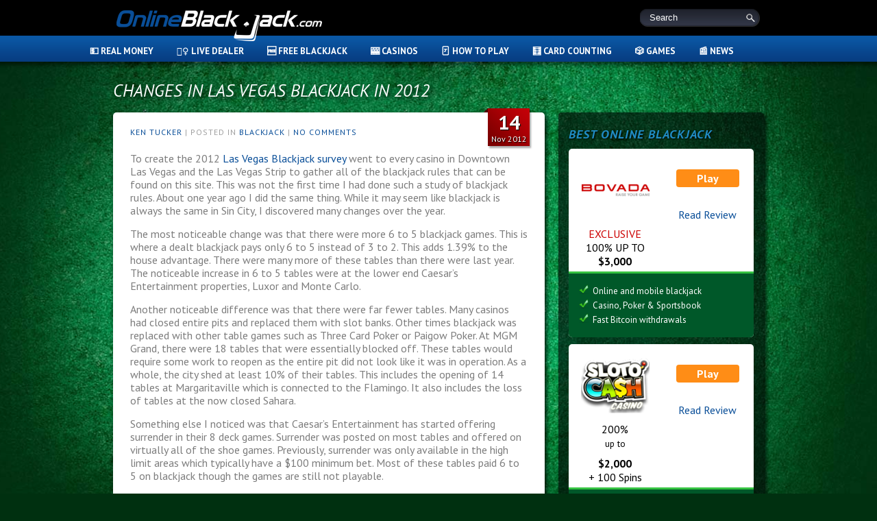

--- FILE ---
content_type: text/html; charset=UTF-8
request_url: https://www.onlineblackjack.com/blog/changes-in-las-vegas-blackjack-in-2012/
body_size: 19178
content:
<!DOCTYPE html>
<html lang="en-US">
<head>
    <meta charset="UTF-8">
    <meta name="viewport" content="width=device-width">
    <meta charset="UTF-8"/>
    <title>Changes in Las Vegas Blackjack in 2012 - Online Blackjack</title>
    <link rel="profile" href="http://gmpg.org/xfn/11"/>
    <link rel="pingback" href="https://www.onlineblackjack.com/xmlrpc.php"/>
        <link rel="stylesheet" type="text/css" href="/wp-content/themes/OnlineBlackjack/style.css?1.0.008"/>
    <link rel="stylesheet" type="text/css" href="/wp-content/themes/OnlineBlackjack/layout.css?1.0.008"/>
    <link href="//fonts.googleapis.com/css?family=PT+Sans:400,700,400italic,700italic" rel="stylesheet" type="text/css">
    <link href="//fonts.googleapis.com/css?family=PT+Sans:regular,italic,bold,bolditalic&subset=latin" rel="stylesheet" type="text/css">
    <link href="https://use.fontawesome.com/090f203c44.css" media="all" rel="stylesheet">
    <link rel="stylesheet" type="text/css" href="/wp-content/themes/OnlineBlackjack/slick/slick.css"/>
    <link rel="stylesheet" type="text/css" href="/wp-content/themes/OnlineBlackjack/slick/slick-theme.css"/>
    <link rel="stylesheet" type="text/css" href="/wp-content/themes/OnlineBlackjack/rmm-css/style-casino.css?ver=1.0.022"/>
    <script src="https://use.fontawesome.com/090f203c44.js"></script>
    <meta name='robots' content='index, follow, max-image-preview:large, max-snippet:-1, max-video-preview:-1' />
	<style>img:is([sizes="auto" i], [sizes^="auto," i]) { contain-intrinsic-size: 3000px 1500px }</style>
	<link rel="alternate" hreflang="en-us" href="https://www.onlineblackjack.com/blog/changes-in-las-vegas-blackjack-in-2012/" />
<link rel="alternate" hreflang="x-default" href="https://www.onlineblackjack.com/blog/changes-in-las-vegas-blackjack-in-2012/" />

	<!-- This site is optimized with the Yoast SEO plugin v26.1.1 - https://yoast.com/wordpress/plugins/seo/ -->
	<meta name="description" content="What were the changes in Las Vegas blackjack during the year 2012? This extensive analysis explains just that." />
	<link rel="canonical" href="https://www.onlineblackjack.com/blog/changes-in-las-vegas-blackjack-in-2012/" />
	<meta name="twitter:label1" content="Written by" />
	<meta name="twitter:data1" content="Ken Tucker" />
	<meta name="twitter:label2" content="Est. reading time" />
	<meta name="twitter:data2" content="2 minutes" />
	<script type="application/ld+json" class="yoast-schema-graph">{"@context":"https://schema.org","@graph":[{"@type":"WebPage","@id":"https://www.onlineblackjack.com/blog/changes-in-las-vegas-blackjack-in-2012/","url":"https://www.onlineblackjack.com/blog/changes-in-las-vegas-blackjack-in-2012/","name":"Changes in Las Vegas Blackjack in 2012 - Online Blackjack","isPartOf":{"@id":"https://www.onlineblackjack.com/#website"},"datePublished":"2012-11-14T00:54:57+00:00","dateModified":"2018-12-24T11:27:37+00:00","author":{"@id":"https://www.onlineblackjack.com/#/schema/person/93f048a1833915356297e6748627c7e7"},"description":"What were the changes in Las Vegas blackjack during the year 2012? This extensive analysis explains just that.","breadcrumb":{"@id":"https://www.onlineblackjack.com/blog/changes-in-las-vegas-blackjack-in-2012/#breadcrumb"},"inLanguage":"en-US","potentialAction":[{"@type":"ReadAction","target":["https://www.onlineblackjack.com/blog/changes-in-las-vegas-blackjack-in-2012/"]}]},{"@type":"BreadcrumbList","@id":"https://www.onlineblackjack.com/blog/changes-in-las-vegas-blackjack-in-2012/#breadcrumb","itemListElement":[{"@type":"ListItem","position":1,"name":"Home","item":"https://www.onlineblackjack.com/"},{"@type":"ListItem","position":2,"name":"Blog","item":"https://www.onlineblackjack.com/blog/"},{"@type":"ListItem","position":3,"name":"Changes in Las Vegas Blackjack in 2012"}]},{"@type":"WebSite","@id":"https://www.onlineblackjack.com/#website","url":"https://www.onlineblackjack.com/","name":"Online Blackjack","description":"Everything you need to know about online blackjack","potentialAction":[{"@type":"SearchAction","target":{"@type":"EntryPoint","urlTemplate":"https://www.onlineblackjack.com/?s={search_term_string}"},"query-input":{"@type":"PropertyValueSpecification","valueRequired":true,"valueName":"search_term_string"}}],"inLanguage":"en-US"},{"@type":"Person","@id":"https://www.onlineblackjack.com/#/schema/person/93f048a1833915356297e6748627c7e7","name":"Ken Tucker","image":{"@type":"ImageObject","inLanguage":"en-US","@id":"https://www.onlineblackjack.com/#/schema/person/image/","url":"https://secure.gravatar.com/avatar/a9da085af60c1f7a22475f32cab296ebde1df868d0cbbe917a2d0e3d3645375c?s=96&d=mm&r=g","contentUrl":"https://secure.gravatar.com/avatar/a9da085af60c1f7a22475f32cab296ebde1df868d0cbbe917a2d0e3d3645375c?s=96&d=mm&r=g","caption":"Ken Tucker"},"description":"Ken fell in love with cards and games of chance as a child and eventually learned to play basic strategy and count cards while working as a blackjack dealer at casinos in Atlantic City and Florida. His other abiding passion is restoring vintage pinball machines, an expensive habit that necessitates winning at the tables.","url":"https://www.onlineblackjack.com/blog/author/ob-admin/"}]}</script>
	<!-- / Yoast SEO plugin. -->


<link rel='dns-prefetch' href='//platform-api.sharethis.com' />
<link rel="alternate" type="application/rss+xml" title="Online Blackjack &raquo; Feed" href="https://www.onlineblackjack.com/feed/" />
<link rel="alternate" type="application/rss+xml" title="Online Blackjack &raquo; Comments Feed" href="https://www.onlineblackjack.com/comments/feed/" />
<script type="text/javascript" id="wpp-js" src="https://www.onlineblackjack.com/wp-content/plugins/wordpress-popular-posts/assets/js/wpp.min.js?ver=7.3.3" data-sampling="0" data-sampling-rate="100" data-api-url="https://www.onlineblackjack.com/wp-json/wordpress-popular-posts" data-post-id="1747" data-token="1154186859" data-lang="0" data-debug="0"></script>
<link rel="alternate" type="application/rss+xml" title="Online Blackjack &raquo; Changes in Las Vegas Blackjack in 2012 Comments Feed" href="https://www.onlineblackjack.com/blog/changes-in-las-vegas-blackjack-in-2012/feed/" />
		<!-- This site uses the Google Analytics by MonsterInsights plugin v9.8.0 - Using Analytics tracking - https://www.monsterinsights.com/ -->
		<!-- Note: MonsterInsights is not currently configured on this site. The site owner needs to authenticate with Google Analytics in the MonsterInsights settings panel. -->
					<!-- No tracking code set -->
				<!-- / Google Analytics by MonsterInsights -->
		<link rel='stylesheet' id='wp-block-library-css' href='https://www.onlineblackjack.com/wp-includes/css/dist/block-library/style.min.css?ver=228ae72ea1284fecf4d91e786b94ea96' type='text/css' media='all' />
<style id='classic-theme-styles-inline-css' type='text/css'>
/*! This file is auto-generated */
.wp-block-button__link{color:#fff;background-color:#32373c;border-radius:9999px;box-shadow:none;text-decoration:none;padding:calc(.667em + 2px) calc(1.333em + 2px);font-size:1.125em}.wp-block-file__button{background:#32373c;color:#fff;text-decoration:none}
</style>
<style id='global-styles-inline-css' type='text/css'>
:root{--wp--preset--aspect-ratio--square: 1;--wp--preset--aspect-ratio--4-3: 4/3;--wp--preset--aspect-ratio--3-4: 3/4;--wp--preset--aspect-ratio--3-2: 3/2;--wp--preset--aspect-ratio--2-3: 2/3;--wp--preset--aspect-ratio--16-9: 16/9;--wp--preset--aspect-ratio--9-16: 9/16;--wp--preset--color--black: #000000;--wp--preset--color--cyan-bluish-gray: #abb8c3;--wp--preset--color--white: #ffffff;--wp--preset--color--pale-pink: #f78da7;--wp--preset--color--vivid-red: #cf2e2e;--wp--preset--color--luminous-vivid-orange: #ff6900;--wp--preset--color--luminous-vivid-amber: #fcb900;--wp--preset--color--light-green-cyan: #7bdcb5;--wp--preset--color--vivid-green-cyan: #00d084;--wp--preset--color--pale-cyan-blue: #8ed1fc;--wp--preset--color--vivid-cyan-blue: #0693e3;--wp--preset--color--vivid-purple: #9b51e0;--wp--preset--gradient--vivid-cyan-blue-to-vivid-purple: linear-gradient(135deg,rgba(6,147,227,1) 0%,rgb(155,81,224) 100%);--wp--preset--gradient--light-green-cyan-to-vivid-green-cyan: linear-gradient(135deg,rgb(122,220,180) 0%,rgb(0,208,130) 100%);--wp--preset--gradient--luminous-vivid-amber-to-luminous-vivid-orange: linear-gradient(135deg,rgba(252,185,0,1) 0%,rgba(255,105,0,1) 100%);--wp--preset--gradient--luminous-vivid-orange-to-vivid-red: linear-gradient(135deg,rgba(255,105,0,1) 0%,rgb(207,46,46) 100%);--wp--preset--gradient--very-light-gray-to-cyan-bluish-gray: linear-gradient(135deg,rgb(238,238,238) 0%,rgb(169,184,195) 100%);--wp--preset--gradient--cool-to-warm-spectrum: linear-gradient(135deg,rgb(74,234,220) 0%,rgb(151,120,209) 20%,rgb(207,42,186) 40%,rgb(238,44,130) 60%,rgb(251,105,98) 80%,rgb(254,248,76) 100%);--wp--preset--gradient--blush-light-purple: linear-gradient(135deg,rgb(255,206,236) 0%,rgb(152,150,240) 100%);--wp--preset--gradient--blush-bordeaux: linear-gradient(135deg,rgb(254,205,165) 0%,rgb(254,45,45) 50%,rgb(107,0,62) 100%);--wp--preset--gradient--luminous-dusk: linear-gradient(135deg,rgb(255,203,112) 0%,rgb(199,81,192) 50%,rgb(65,88,208) 100%);--wp--preset--gradient--pale-ocean: linear-gradient(135deg,rgb(255,245,203) 0%,rgb(182,227,212) 50%,rgb(51,167,181) 100%);--wp--preset--gradient--electric-grass: linear-gradient(135deg,rgb(202,248,128) 0%,rgb(113,206,126) 100%);--wp--preset--gradient--midnight: linear-gradient(135deg,rgb(2,3,129) 0%,rgb(40,116,252) 100%);--wp--preset--font-size--small: 13px;--wp--preset--font-size--medium: 20px;--wp--preset--font-size--large: 36px;--wp--preset--font-size--x-large: 42px;--wp--preset--spacing--20: 0.44rem;--wp--preset--spacing--30: 0.67rem;--wp--preset--spacing--40: 1rem;--wp--preset--spacing--50: 1.5rem;--wp--preset--spacing--60: 2.25rem;--wp--preset--spacing--70: 3.38rem;--wp--preset--spacing--80: 5.06rem;--wp--preset--shadow--natural: 6px 6px 9px rgba(0, 0, 0, 0.2);--wp--preset--shadow--deep: 12px 12px 50px rgba(0, 0, 0, 0.4);--wp--preset--shadow--sharp: 6px 6px 0px rgba(0, 0, 0, 0.2);--wp--preset--shadow--outlined: 6px 6px 0px -3px rgba(255, 255, 255, 1), 6px 6px rgba(0, 0, 0, 1);--wp--preset--shadow--crisp: 6px 6px 0px rgba(0, 0, 0, 1);}:where(.is-layout-flex){gap: 0.5em;}:where(.is-layout-grid){gap: 0.5em;}body .is-layout-flex{display: flex;}.is-layout-flex{flex-wrap: wrap;align-items: center;}.is-layout-flex > :is(*, div){margin: 0;}body .is-layout-grid{display: grid;}.is-layout-grid > :is(*, div){margin: 0;}:where(.wp-block-columns.is-layout-flex){gap: 2em;}:where(.wp-block-columns.is-layout-grid){gap: 2em;}:where(.wp-block-post-template.is-layout-flex){gap: 1.25em;}:where(.wp-block-post-template.is-layout-grid){gap: 1.25em;}.has-black-color{color: var(--wp--preset--color--black) !important;}.has-cyan-bluish-gray-color{color: var(--wp--preset--color--cyan-bluish-gray) !important;}.has-white-color{color: var(--wp--preset--color--white) !important;}.has-pale-pink-color{color: var(--wp--preset--color--pale-pink) !important;}.has-vivid-red-color{color: var(--wp--preset--color--vivid-red) !important;}.has-luminous-vivid-orange-color{color: var(--wp--preset--color--luminous-vivid-orange) !important;}.has-luminous-vivid-amber-color{color: var(--wp--preset--color--luminous-vivid-amber) !important;}.has-light-green-cyan-color{color: var(--wp--preset--color--light-green-cyan) !important;}.has-vivid-green-cyan-color{color: var(--wp--preset--color--vivid-green-cyan) !important;}.has-pale-cyan-blue-color{color: var(--wp--preset--color--pale-cyan-blue) !important;}.has-vivid-cyan-blue-color{color: var(--wp--preset--color--vivid-cyan-blue) !important;}.has-vivid-purple-color{color: var(--wp--preset--color--vivid-purple) !important;}.has-black-background-color{background-color: var(--wp--preset--color--black) !important;}.has-cyan-bluish-gray-background-color{background-color: var(--wp--preset--color--cyan-bluish-gray) !important;}.has-white-background-color{background-color: var(--wp--preset--color--white) !important;}.has-pale-pink-background-color{background-color: var(--wp--preset--color--pale-pink) !important;}.has-vivid-red-background-color{background-color: var(--wp--preset--color--vivid-red) !important;}.has-luminous-vivid-orange-background-color{background-color: var(--wp--preset--color--luminous-vivid-orange) !important;}.has-luminous-vivid-amber-background-color{background-color: var(--wp--preset--color--luminous-vivid-amber) !important;}.has-light-green-cyan-background-color{background-color: var(--wp--preset--color--light-green-cyan) !important;}.has-vivid-green-cyan-background-color{background-color: var(--wp--preset--color--vivid-green-cyan) !important;}.has-pale-cyan-blue-background-color{background-color: var(--wp--preset--color--pale-cyan-blue) !important;}.has-vivid-cyan-blue-background-color{background-color: var(--wp--preset--color--vivid-cyan-blue) !important;}.has-vivid-purple-background-color{background-color: var(--wp--preset--color--vivid-purple) !important;}.has-black-border-color{border-color: var(--wp--preset--color--black) !important;}.has-cyan-bluish-gray-border-color{border-color: var(--wp--preset--color--cyan-bluish-gray) !important;}.has-white-border-color{border-color: var(--wp--preset--color--white) !important;}.has-pale-pink-border-color{border-color: var(--wp--preset--color--pale-pink) !important;}.has-vivid-red-border-color{border-color: var(--wp--preset--color--vivid-red) !important;}.has-luminous-vivid-orange-border-color{border-color: var(--wp--preset--color--luminous-vivid-orange) !important;}.has-luminous-vivid-amber-border-color{border-color: var(--wp--preset--color--luminous-vivid-amber) !important;}.has-light-green-cyan-border-color{border-color: var(--wp--preset--color--light-green-cyan) !important;}.has-vivid-green-cyan-border-color{border-color: var(--wp--preset--color--vivid-green-cyan) !important;}.has-pale-cyan-blue-border-color{border-color: var(--wp--preset--color--pale-cyan-blue) !important;}.has-vivid-cyan-blue-border-color{border-color: var(--wp--preset--color--vivid-cyan-blue) !important;}.has-vivid-purple-border-color{border-color: var(--wp--preset--color--vivid-purple) !important;}.has-vivid-cyan-blue-to-vivid-purple-gradient-background{background: var(--wp--preset--gradient--vivid-cyan-blue-to-vivid-purple) !important;}.has-light-green-cyan-to-vivid-green-cyan-gradient-background{background: var(--wp--preset--gradient--light-green-cyan-to-vivid-green-cyan) !important;}.has-luminous-vivid-amber-to-luminous-vivid-orange-gradient-background{background: var(--wp--preset--gradient--luminous-vivid-amber-to-luminous-vivid-orange) !important;}.has-luminous-vivid-orange-to-vivid-red-gradient-background{background: var(--wp--preset--gradient--luminous-vivid-orange-to-vivid-red) !important;}.has-very-light-gray-to-cyan-bluish-gray-gradient-background{background: var(--wp--preset--gradient--very-light-gray-to-cyan-bluish-gray) !important;}.has-cool-to-warm-spectrum-gradient-background{background: var(--wp--preset--gradient--cool-to-warm-spectrum) !important;}.has-blush-light-purple-gradient-background{background: var(--wp--preset--gradient--blush-light-purple) !important;}.has-blush-bordeaux-gradient-background{background: var(--wp--preset--gradient--blush-bordeaux) !important;}.has-luminous-dusk-gradient-background{background: var(--wp--preset--gradient--luminous-dusk) !important;}.has-pale-ocean-gradient-background{background: var(--wp--preset--gradient--pale-ocean) !important;}.has-electric-grass-gradient-background{background: var(--wp--preset--gradient--electric-grass) !important;}.has-midnight-gradient-background{background: var(--wp--preset--gradient--midnight) !important;}.has-small-font-size{font-size: var(--wp--preset--font-size--small) !important;}.has-medium-font-size{font-size: var(--wp--preset--font-size--medium) !important;}.has-large-font-size{font-size: var(--wp--preset--font-size--large) !important;}.has-x-large-font-size{font-size: var(--wp--preset--font-size--x-large) !important;}
:where(.wp-block-post-template.is-layout-flex){gap: 1.25em;}:where(.wp-block-post-template.is-layout-grid){gap: 1.25em;}
:where(.wp-block-columns.is-layout-flex){gap: 2em;}:where(.wp-block-columns.is-layout-grid){gap: 2em;}
:root :where(.wp-block-pullquote){font-size: 1.5em;line-height: 1.6;}
</style>
<link rel='stylesheet' id='contact-form-7-css' href='https://www.onlineblackjack.com/wp-content/plugins/contact-form-7/includes/css/styles.css?ver=6.1.2' type='text/css' media='all' />
<link rel='stylesheet' id='isolud_bj_leaderboard_css-css' href='https://www.onlineblackjack.com/wp-content/plugins/isolud_blackjack_leaderboard/style.css?ver=1557326349' type='text/css' media='all' />
<link rel='stylesheet' id='wsl-widget-css' href='https://www.onlineblackjack.com/wp-content/plugins/wordpress-social-login/assets/css/style.css?ver=228ae72ea1284fecf4d91e786b94ea96' type='text/css' media='all' />
<script type="text/javascript" src="//platform-api.sharethis.com/js/sharethis.js?ver=8.5.3#property=6350e957cf64e00013d81de6&amp;product=gdpr-compliance-tool-v2&amp;source=simple-share-buttons-adder-wordpress" id="simple-share-buttons-adder-mu-js"></script>
<script type="text/javascript" src="https://www.onlineblackjack.com/wp-includes/js/jquery/jquery.min.js?ver=3.7.1" id="jquery-core-js"></script>
<script type="text/javascript" src="https://www.onlineblackjack.com/wp-includes/js/jquery/jquery-migrate.min.js?ver=3.4.1" id="jquery-migrate-js"></script>
<script type="text/javascript" src="https://www.onlineblackjack.com/wp-content/plugins/sitepress-multilingual-cms/templates/language-switchers/legacy-dropdown/script.min.js?ver=1" id="wpml-legacy-dropdown-0-js"></script>
<script type="text/javascript" id="wpml-xdomain-data-js-extra">
/* <![CDATA[ */
var wpml_xdomain_data = {"css_selector":"wpml-ls-item","ajax_url":"https:\/\/www.onlineblackjack.com\/wp-admin\/admin-ajax.php","current_lang":"en","_nonce":"879bc40617"};
/* ]]> */
</script>
<script type="text/javascript" src="https://www.onlineblackjack.com/wp-content/plugins/sitepress-multilingual-cms/res/js/xdomain-data.js?ver=482900" id="wpml-xdomain-data-js" defer="defer" data-wp-strategy="defer"></script>

<link rel='shortlink' href='https://www.onlineblackjack.com/?p=1747' />
<link rel="alternate" title="oEmbed (JSON)" type="application/json+oembed" href="https://www.onlineblackjack.com/wp-json/oembed/1.0/embed?url=https%3A%2F%2Fwww.onlineblackjack.com%2Fblog%2Fchanges-in-las-vegas-blackjack-in-2012%2F" />
<link rel="alternate" title="oEmbed (XML)" type="text/xml+oembed" href="https://www.onlineblackjack.com/wp-json/oembed/1.0/embed?url=https%3A%2F%2Fwww.onlineblackjack.com%2Fblog%2Fchanges-in-las-vegas-blackjack-in-2012%2F&#038;format=xml" />
<meta name="generator" content="WPML ver:4.8.2 stt:1,3,2;" />
            <style id="wpp-loading-animation-styles">@-webkit-keyframes bgslide{from{background-position-x:0}to{background-position-x:-200%}}@keyframes bgslide{from{background-position-x:0}to{background-position-x:-200%}}.wpp-widget-block-placeholder,.wpp-shortcode-placeholder{margin:0 auto;width:60px;height:3px;background:#dd3737;background:linear-gradient(90deg,#dd3737 0%,#571313 10%,#dd3737 100%);background-size:200% auto;border-radius:3px;-webkit-animation:bgslide 1s infinite linear;animation:bgslide 1s infinite linear}</style>
                <script type="text/javascript" src="https://code.jquery.com/jquery-1.11.1.min.js"></script>
    <script type="text/javascript" src="/wp-content/themes/OnlineBlackjack/rmm-js/custom.js?ver=1.0.026"></script>
    </head>
<body class="wp-singular post-template-default single single-post postid-1747 single-format-standard wp-theme-OnlineBlackjack">
<div id="header-wrapper">
            <div id="header">
        <a id="logo" href="https://www.onlineblackjack.com/" title="Online Blackjack" rel="home">Online Blackjack</a>
        <div id="search">
            <form action="https://www.onlineblackjack.com/" method="get" name="searchform" class="searchform">
                <input type="text" value="Search" class="searchinput" name="s"
                       onFocus="if(this.value=='Search')this.value='';"/>
                <input type="submit" class="searchsubmit" value=""/>
            </form>
        </div>
    </div>
    <i class="sweep"></i>
    <div id="nav">
        <div class="menu-ob-header-container"><ul id="menu-ob-header" class="menu"><li id="menu-item-888" class="menu-item menu-item-type-post_type menu-item-object-page menu-item-has-children menu-item-888"><a href="https://www.onlineblackjack.com/real-money/" title="Where to play online blackjack for real money">💵 Real Money</a>
<ul class="sub-menu">
	<li id="menu-item-4240" class="menu-item menu-item-type-custom menu-item-object-custom menu-item-has-children menu-item-4240"><a href="https://www.onlineblackjack.com/casinos/">Online Reviews</a>
	<ul class="sub-menu">
		<li id="menu-item-4247" class="menu-item menu-item-type-post_type menu-item-object-casino menu-item-4247"><a href="https://www.onlineblackjack.com/casinos/bitstarz-casino-review/">BitStarz</a></li>
		<li id="menu-item-4252" class="menu-item menu-item-type-post_type menu-item-object-casino menu-item-4252"><a href="https://www.onlineblackjack.com/casinos/blackjack-ballroom-casino-review/">Blackjack Ballroom</a></li>
		<li id="menu-item-4255" class="menu-item menu-item-type-post_type menu-item-object-casino menu-item-4255"><a href="https://www.onlineblackjack.com/casinos/bodog-casino-review/">Bodog</a></li>
		<li id="menu-item-4246" class="menu-item menu-item-type-post_type menu-item-object-casino menu-item-4246"><a href="https://www.onlineblackjack.com/casinos/casino-adrenaline-review/">Casino Adrenaline</a></li>
		<li id="menu-item-4593" class="menu-item menu-item-type-post_type menu-item-object-casino menu-item-4593"><a href="https://www.onlineblackjack.com/casinos/el-royale-casino-review/">El Royale</a></li>
		<li id="menu-item-4243" class="menu-item menu-item-type-post_type menu-item-object-casino menu-item-4243"><a href="https://www.onlineblackjack.com/casinos/emucasino-review/">Emu</a></li>
		<li id="menu-item-4251" class="menu-item menu-item-type-post_type menu-item-object-casino menu-item-4251"><a href="https://www.onlineblackjack.com/casinos/ignition-casino-review/">Ignition</a></li>
		<li id="menu-item-4249" class="menu-item menu-item-type-post_type menu-item-object-casino menu-item-4249"><a href="https://www.onlineblackjack.com/casinos/jackpot-capital-casino-review/">Jackpot Capital</a></li>
		<li id="menu-item-4250" class="menu-item menu-item-type-post_type menu-item-object-casino menu-item-4250"><a href="https://www.onlineblackjack.com/casinos/las-vegas-usa-casino-review/">Las Vegas USA</a></li>
		<li id="menu-item-4253" class="menu-item menu-item-type-post_type menu-item-object-casino menu-item-4253"><a href="https://www.onlineblackjack.com/casinos/miami-club-casino-review/">Miami Club</a></li>
		<li id="menu-item-4242" class="menu-item menu-item-type-post_type menu-item-object-casino menu-item-4242"><a href="https://www.onlineblackjack.com/casinos/oshi-casino-review/">Oshi</a></li>
		<li id="menu-item-4592" class="menu-item menu-item-type-post_type menu-item-object-casino menu-item-4592"><a href="https://www.onlineblackjack.com/casinos/red-dog-casino-review/">Red Dog</a></li>
		<li id="menu-item-4241" class="menu-item menu-item-type-post_type menu-item-object-casino menu-item-4241"><a href="https://www.onlineblackjack.com/casinos/roaring-21-casino-review/">Roaring 21</a></li>
		<li id="menu-item-4248" class="menu-item menu-item-type-post_type menu-item-object-casino menu-item-4248"><a href="https://www.onlineblackjack.com/casinos/sloto-cash-casino-review/">Sloto Cash</a></li>
		<li id="menu-item-4245" class="menu-item menu-item-type-post_type menu-item-object-casino menu-item-4245"><a href="https://www.onlineblackjack.com/casinos/superior-casino-review/">Superior</a></li>
		<li id="menu-item-4254" class="menu-item menu-item-type-post_type menu-item-object-casino menu-item-4254"><a href="https://www.onlineblackjack.com/casinos/uptown-aces-casino-review/">Uptown Aces</a></li>
		<li id="menu-item-4244" class="menu-item menu-item-type-post_type menu-item-object-casino menu-item-4244"><a href="https://www.onlineblackjack.com/casinos/vegas-casino-online-review/">Vegas Casino Online</a></li>
	</ul>
</li>
	<li id="menu-item-4211" class="menu-item menu-item-type-post_type menu-item-object-page menu-item-4211"><a href="https://www.onlineblackjack.com/new-jersey/">New Jersey</a></li>
	<li id="menu-item-4152" class="menu-item menu-item-type-post_type menu-item-object-page menu-item-4152"><a href="https://www.onlineblackjack.com/guide-online-blackjack-real-money-gambling/">Guide to Online Blackjack</a></li>
	<li id="menu-item-4200" class="menu-item menu-item-type-post_type menu-item-object-page menu-item-4200"><a href="https://www.onlineblackjack.com/make-u-s-online-blackjack-deposit/">How to Make a U.S. Online Blackjack Deposit</a></li>
	<li id="menu-item-4201" class="menu-item menu-item-type-post_type menu-item-object-page menu-item-4201"><a href="https://www.onlineblackjack.com/withdraw-u-s-online-casinos/">How to Withdraw from U.S. Online Casinos</a></li>
	<li id="menu-item-4174" class="menu-item menu-item-type-post_type menu-item-object-page menu-item-has-children menu-item-4174"><a href="https://www.onlineblackjack.com/platforms/">Online Platforms</a>
	<ul class="sub-menu">
		<li id="menu-item-4185" class="menu-item menu-item-type-post_type menu-item-object-page menu-item-4185"><a href="https://www.onlineblackjack.com/cryptologic-blackjack/">Cryptologic</a></li>
		<li id="menu-item-4206" class="menu-item menu-item-type-post_type menu-item-object-page menu-item-4206"><a href="https://www.onlineblackjack.com/microgaming-blackjack/">Microgaming</a></li>
		<li id="menu-item-4210" class="menu-item menu-item-type-post_type menu-item-object-page menu-item-4210"><a href="https://www.onlineblackjack.com/netentertainment-blackjack/">Net Entertainment</a></li>
		<li id="menu-item-4219" class="menu-item menu-item-type-post_type menu-item-object-page menu-item-4219"><a href="https://www.onlineblackjack.com/playtech-blackjack/">Playtech</a></li>
		<li id="menu-item-4227" class="menu-item menu-item-type-post_type menu-item-object-page menu-item-4227"><a href="https://www.onlineblackjack.com/softswiss-blackjack/">SoftSwiss</a></li>
		<li id="menu-item-4224" class="menu-item menu-item-type-post_type menu-item-object-page menu-item-4224"><a href="https://www.onlineblackjack.com/rival-blackjack/">Rival</a></li>
		<li id="menu-item-4225" class="menu-item menu-item-type-post_type menu-item-object-page menu-item-4225"><a href="https://www.onlineblackjack.com/rtg-blackjack/">RTG</a></li>
		<li id="menu-item-4237" class="menu-item menu-item-type-post_type menu-item-object-page menu-item-4237"><a href="https://www.onlineblackjack.com/wgs-technology-blackjack/">WGS Technology</a></li>
	</ul>
</li>
</ul>
</li>
<li id="menu-item-2694" class="menu-item menu-item-type-post_type menu-item-object-page menu-item-has-children menu-item-2694"><a href="https://www.onlineblackjack.com/live-dealer-online-blackjack/" title="All about live dealer online blackjack">👯‍♀️ Live Dealer</a>
<ul class="sub-menu">
	<li id="menu-item-4151" class="menu-item menu-item-type-post_type menu-item-object-page menu-item-4151"><a href="https://www.onlineblackjack.com/32red-live-dealer-blackjack/">32Red</a></li>
	<li id="menu-item-4155" class="menu-item menu-item-type-post_type menu-item-object-page menu-item-4155"><a href="https://www.onlineblackjack.com/bet365-live-dealer-blackjack/">Bet365</a></li>
	<li id="menu-item-4222" class="menu-item menu-item-type-post_type menu-item-object-page menu-item-4222"><a href="https://www.onlineblackjack.com/redbet-live-dealer-blackjack/">RedBet</a></li>
</ul>
</li>
<li id="menu-item-688" class="menu-item menu-item-type-post_type menu-item-object-page menu-item-has-children menu-item-688"><a href="https://www.onlineblackjack.com/free-blackjack/" title="Play our free blackjack game">🆓 Free Blackjack</a>
<ul class="sub-menu">
	<li id="menu-item-4195" class="menu-item menu-item-type-post_type menu-item-object-page menu-item-4195"><a href="https://www.onlineblackjack.com/free-blackjack-switch/">Free Switch</a></li>
	<li id="menu-item-4207" class="menu-item menu-item-type-post_type menu-item-object-page menu-item-4207"><a href="https://www.onlineblackjack.com/mobile/">Mobile</a></li>
</ul>
</li>
<li id="menu-item-3016" class="menu-item menu-item-type-custom menu-item-object-custom menu-item-has-children menu-item-3016"><a href="/casinos/">🎰 Casinos</a>
<ul class="sub-menu">
	<li id="menu-item-4165" class="menu-item menu-item-type-post_type menu-item-object-page menu-item-4165"><a href="https://www.onlineblackjack.com/tournaments/">Tournaments</a></li>
	<li id="menu-item-4203" class="menu-item menu-item-type-post_type menu-item-object-page menu-item-has-children menu-item-4203"><a href="https://www.onlineblackjack.com/las-vegas/">Las Vegas</a>
	<ul class="sub-menu">
		<li id="menu-item-4176" class="menu-item menu-item-type-post_type menu-item-object-page menu-item-has-children menu-item-4176"><a href="https://www.onlineblackjack.com/shoe-vegas/">Shoe in Las Vegas</a>
		<ul class="sub-menu">
			<li id="menu-item-4226" class="menu-item menu-item-type-post_type menu-item-object-page menu-item-4226"><a href="https://www.onlineblackjack.com/single-deck-vegas/">Single Deck</a></li>
			<li id="menu-item-4187" class="menu-item menu-item-type-post_type menu-item-object-page menu-item-4187"><a href="https://www.onlineblackjack.com/double-deck-vegas/">Double Deck</a></li>
		</ul>
</li>
		<li id="menu-item-4182" class="menu-item menu-item-type-post_type menu-item-object-page menu-item-4182"><a href="https://www.onlineblackjack.com/central-strip-vegas/">Central Strip</a></li>
		<li id="menu-item-4188" class="menu-item menu-item-type-post_type menu-item-object-page menu-item-4188"><a href="https://www.onlineblackjack.com/downtown-vegas/">Downtown</a></li>
		<li id="menu-item-4212" class="menu-item menu-item-type-post_type menu-item-object-page menu-item-4212"><a href="https://www.onlineblackjack.com/northern-strip-vegas/">Northern Strip</a></li>
		<li id="menu-item-4228" class="menu-item menu-item-type-post_type menu-item-object-page menu-item-4228"><a href="https://www.onlineblackjack.com/south-strip-vegas/">South Strip</a></li>
	</ul>
</li>
	<li id="menu-item-4166" class="menu-item menu-item-type-post_type menu-item-object-page menu-item-4166"><a href="https://www.onlineblackjack.com/atlantic-city/">Atlantic City</a></li>
	<li id="menu-item-4223" class="menu-item menu-item-type-post_type menu-item-object-page menu-item-4223"><a href="https://www.onlineblackjack.com/reno/">Reno Blackjack</a></li>
	<li id="menu-item-4164" class="menu-item menu-item-type-post_type menu-item-object-page menu-item-4164"><a href="https://www.onlineblackjack.com/software/">Software</a></li>
	<li id="menu-item-4214" class="menu-item menu-item-type-post_type menu-item-object-page menu-item-has-children menu-item-4214"><a href="https://www.onlineblackjack.com/players-club/">Players Club</a>
	<ul class="sub-menu">
		<li id="menu-item-4215" class="menu-item menu-item-type-post_type menu-item-object-page menu-item-4215"><a href="https://www.onlineblackjack.com/players-club/mlife/">MLife</a></li>
		<li id="menu-item-4216" class="menu-item menu-item-type-post_type menu-item-object-page menu-item-4216"><a href="https://www.onlineblackjack.com/players-club/playlv/">PlayLV</a></li>
		<li id="menu-item-4217" class="menu-item menu-item-type-post_type menu-item-object-page menu-item-4217"><a href="https://www.onlineblackjack.com/players-club/boarding-pass/">Boarding Pass</a></li>
		<li id="menu-item-4218" class="menu-item menu-item-type-post_type menu-item-object-page menu-item-4218"><a href="https://www.onlineblackjack.com/players-club/total-rewards/">Total Rewards</a></li>
	</ul>
</li>
</ul>
</li>
<li id="menu-item-689" class="menu-item menu-item-type-post_type menu-item-object-page menu-item-has-children menu-item-689"><a href="https://www.onlineblackjack.com/how-to-play/" title="How to play Blackjack">🃏 How to Play</a>
<ul class="sub-menu">
	<li id="menu-item-2146" class="menu-item menu-item-type-post_type menu-item-object-page menu-item-2146"><a href="https://www.onlineblackjack.com/basic-strategy/" title="Learn blackjack basic strategy">📊 Basic Strategy</a></li>
	<li id="menu-item-4184" class="menu-item menu-item-type-post_type menu-item-object-page menu-item-4184"><a href="https://www.onlineblackjack.com/composition-dependent/">Composition Dependent</a></li>
	<li id="menu-item-4157" class="menu-item menu-item-type-post_type menu-item-object-page menu-item-4157"><a href="https://www.onlineblackjack.com/betting-strategies/">Betting Strategies</a></li>
	<li id="menu-item-4154" class="menu-item menu-item-type-post_type menu-item-object-page menu-item-4154"><a href="https://www.onlineblackjack.com/bankroll-management/">Bankroll Management</a></li>
	<li id="menu-item-4162" class="menu-item menu-item-type-post_type menu-item-object-page menu-item-4162"><a href="https://www.onlineblackjack.com/blackjack-money-management/">Money Management</a></li>
	<li id="menu-item-4160" class="menu-item menu-item-type-post_type menu-item-object-page menu-item-4160"><a href="https://www.onlineblackjack.com/errors/">Errors to Avoid</a></li>
	<li id="menu-item-4163" class="menu-item menu-item-type-post_type menu-item-object-page menu-item-has-children menu-item-4163"><a href="https://www.onlineblackjack.com/side-bets/">Side Bets</a>
	<ul class="sub-menu">
		<li id="menu-item-4197" class="menu-item menu-item-type-post_type menu-item-object-page menu-item-4197"><a href="https://www.onlineblackjack.com/highhand/">HighHand</a></li>
		<li id="menu-item-4204" class="menu-item menu-item-type-post_type menu-item-object-page menu-item-4204"><a href="https://www.onlineblackjack.com/lucky-stiff/">Lucky Stiff</a></li>
		<li id="menu-item-4168" class="menu-item menu-item-type-post_type menu-item-object-page menu-item-4168"><a href="https://www.onlineblackjack.com/bet-the-set/">Bet The Set</a></li>
		<li id="menu-item-4231" class="menu-item menu-item-type-post_type menu-item-object-page menu-item-4231"><a href="https://www.onlineblackjack.com/hit-and-run/">Hit and Run</a></li>
		<li id="menu-item-4167" class="menu-item menu-item-type-post_type menu-item-object-page menu-item-4167"><a href="https://www.onlineblackjack.com/bad-beat/">Bad Beat</a></li>
	</ul>
</li>
	<li id="menu-item-4235" class="menu-item menu-item-type-post_type menu-item-object-page menu-item-4235"><a href="https://www.onlineblackjack.com/video-vs-live/">Video vs Live</a></li>
	<li id="menu-item-4198" class="menu-item menu-item-type-post_type menu-item-object-page menu-item-has-children menu-item-4198"><a href="https://www.onlineblackjack.com/house-advantage/">House Advantage</a>
	<ul class="sub-menu">
		<li id="menu-item-4965" class="menu-item menu-item-type-post_type menu-item-object-page menu-item-4965"><a href="https://www.onlineblackjack.com/house-advantage/how-does-the-house-get-its-edge/">How Does the House Get its Edge?</a></li>
	</ul>
</li>
	<li id="menu-item-4159" class="menu-item menu-item-type-post_type menu-item-object-page menu-item-4159"><a href="https://www.onlineblackjack.com/dealer/">The Dealer</a></li>
	<li id="menu-item-4178" class="menu-item menu-item-type-post_type menu-item-object-page menu-item-4178"><a href="https://www.onlineblackjack.com/terms/">Terms</a></li>
	<li id="menu-item-4177" class="menu-item menu-item-type-post_type menu-item-object-page menu-item-4177"><a href="https://www.onlineblackjack.com/table/">The Table</a></li>
	<li id="menu-item-4175" class="menu-item menu-item-type-post_type menu-item-object-page menu-item-4175"><a href="https://www.onlineblackjack.com/rules/">Rules</a></li>
	<li id="menu-item-4171" class="menu-item menu-item-type-post_type menu-item-object-page menu-item-4171"><a href="https://www.onlineblackjack.com/blackjack-faq/">FAQ</a></li>
	<li id="menu-item-4173" class="menu-item menu-item-type-post_type menu-item-object-page menu-item-4173"><a href="https://www.onlineblackjack.com/movies/">🎥 Movies</a></li>
	<li id="menu-item-5002" class="menu-item menu-item-type-post_type menu-item-object-page menu-item-5002"><a href="https://www.onlineblackjack.com/why-is-blackjack-so-popular/">Why so Popular?</a></li>
	<li id="menu-item-5028" class="menu-item menu-item-type-post_type menu-item-object-page menu-item-5028"><a href="https://www.onlineblackjack.com/all-about-splitting-10s/">Splitting 10s</a></li>
	<li id="menu-item-5038" class="menu-item menu-item-type-post_type menu-item-object-page menu-item-5038"><a href="https://www.onlineblackjack.com/investing-in-blackjack/">Investing in Blackjack</a></li>
	<li id="menu-item-5048" class="menu-item menu-item-type-post_type menu-item-object-page menu-item-5048"><a href="https://www.onlineblackjack.com/blackjack-players-job-description/">Player’s Job Description</a></li>
	<li id="menu-item-5059" class="menu-item menu-item-type-post_type menu-item-object-page menu-item-5059"><a href="https://www.onlineblackjack.com/letters-to-a-young-gambler-blackjack-commencement-ceremony-keynote-address/">Young Gambler Tips</a></li>
	<li id="menu-item-5094" class="menu-item menu-item-type-post_type menu-item-object-page menu-item-5094"><a href="https://www.onlineblackjack.com/maximizing-your-daily-expected-value/">Maximizing Expected Value</a></li>
	<li id="menu-item-5161" class="menu-item menu-item-type-post_type menu-item-object-page menu-item-5161"><a href="https://www.onlineblackjack.com/why-most-blackjack-players-lose-money/">Why Most Lose Money</a></li>
	<li id="menu-item-5234" class="menu-item menu-item-type-post_type menu-item-object-page menu-item-5234"><a href="https://www.onlineblackjack.com/making-the-case-why-blackjack-is-the-perfect-game-for-beginners/">BJ, Perfect for Beginners</a></li>
</ul>
</li>
<li id="menu-item-2147" class="menu-item menu-item-type-post_type menu-item-object-page menu-item-has-children menu-item-2147"><a href="https://www.onlineblackjack.com/card-counting/" title="Learn how to count cards">🧮 Card Counting</a>
<ul class="sub-menu">
	<li id="menu-item-4233" class="menu-item menu-item-type-post_type menu-item-object-page menu-item-4233"><a href="https://www.onlineblackjack.com/zen-count/">The Zen</a></li>
	<li id="menu-item-4153" class="menu-item menu-item-type-post_type menu-item-object-page menu-item-4153"><a href="https://www.onlineblackjack.com/ace-five/">Ace Five</a></li>
	<li id="menu-item-4196" class="menu-item menu-item-type-post_type menu-item-object-page menu-item-4196"><a href="https://www.onlineblackjack.com/hi-lo/">Hi Lo</a></li>
	<li id="menu-item-4230" class="menu-item menu-item-type-post_type menu-item-object-page menu-item-4230"><a href="https://www.onlineblackjack.com/speed-count/">Speed Count</a></li>
	<li id="menu-item-4169" class="menu-item menu-item-type-post_type menu-item-object-page menu-item-4169"><a href="https://www.onlineblackjack.com/betting-spread/">Betting Spread</a></li>
	<li id="menu-item-4199" class="menu-item menu-item-type-post_type menu-item-object-page menu-item-4199"><a href="https://www.onlineblackjack.com/spot-card-counting/">How Casinos Spot</a></li>
	<li id="menu-item-4158" class="menu-item menu-item-type-post_type menu-item-object-page menu-item-4158"><a href="https://www.onlineblackjack.com/cheating/">Cheating</a></li>
	<li id="menu-item-4156" class="menu-item menu-item-type-post_type menu-item-object-page menu-item-4156"><a href="https://www.onlineblackjack.com/advantage-play/">Advantage Play</a></li>
	<li id="menu-item-4202" class="menu-item menu-item-type-post_type menu-item-object-page menu-item-4202"><a href="https://www.onlineblackjack.com/counting-illegal/">Is it illegal?</a></li>
	<li id="menu-item-4191" class="menu-item menu-item-type-post_type menu-item-object-page menu-item-4191"><a href="https://www.onlineblackjack.com/players/">Famous Players</a></li>
	<li id="menu-item-5014" class="menu-item menu-item-type-post_type menu-item-object-page menu-item-5014"><a href="https://www.onlineblackjack.com/true-or-false-card-counting-quiz/">Card Counting Quiz</a></li>
	<li id="menu-item-5037" class="menu-item menu-item-type-post_type menu-item-object-page menu-item-5037"><a href="https://www.onlineblackjack.com/who-do-the-pros-look-for/">Who Do the Pros Look For?</a></li>
	<li id="menu-item-5111" class="menu-item menu-item-type-post_type menu-item-object-page menu-item-5111"><a href="https://www.onlineblackjack.com/how-do-casinos-catch-card-counters/">How Do Casinos ‘Catch’ Counters?</a></li>
	<li id="menu-item-5162" class="menu-item menu-item-type-post_type menu-item-object-page menu-item-5162"><a href="https://www.onlineblackjack.com/hot-take-why-you-should-never-count-cards/">Why You Should NEVER Count</a></li>
</ul>
</li>
<li id="menu-item-4161" class="menu-item menu-item-type-post_type menu-item-object-page menu-item-has-children menu-item-4161"><a href="https://www.onlineblackjack.com/games/">🎲 Games</a>
<ul class="sub-menu">
	<li id="menu-item-4179" class="menu-item menu-item-type-post_type menu-item-object-page menu-item-4179"><a href="https://www.onlineblackjack.com/bottoms-up-blackjack/">Bottoms Up</a></li>
	<li id="menu-item-4180" class="menu-item menu-item-type-post_type menu-item-object-page menu-item-4180"><a href="https://www.onlineblackjack.com/burn-20/">Burn 20</a></li>
	<li id="menu-item-4181" class="menu-item menu-item-type-post_type menu-item-object-page menu-item-4181"><a href="https://www.onlineblackjack.com/caribbean-21/">Caribbean 21</a></li>
	<li id="menu-item-4183" class="menu-item menu-item-type-post_type menu-item-object-page menu-item-4183"><a href="https://www.onlineblackjack.com/change-21/">Change-It 21</a></li>
	<li id="menu-item-4186" class="menu-item menu-item-type-post_type menu-item-object-page menu-item-4186"><a href="https://www.onlineblackjack.com/double-attack-blackjack/">Double Attack</a></li>
	<li id="menu-item-4170" class="menu-item menu-item-type-post_type menu-item-object-page menu-item-4170"><a href="https://www.onlineblackjack.com/blackjack-double-exposure/">Double Exposure</a></li>
	<li id="menu-item-4190" class="menu-item menu-item-type-post_type menu-item-object-page menu-item-4190"><a href="https://www.onlineblackjack.com/european-blackjack/">European</a></li>
	<li id="menu-item-4192" class="menu-item menu-item-type-post_type menu-item-object-page menu-item-4192"><a href="https://www.onlineblackjack.com/free-bet/">Free Bet</a></li>
	<li id="menu-item-4205" class="menu-item menu-item-type-post_type menu-item-object-page menu-item-4205"><a href="https://www.onlineblackjack.com/match-play-21/">Match Play 21</a></li>
	<li id="menu-item-4208" class="menu-item menu-item-type-post_type menu-item-object-page menu-item-4208"><a href="https://www.onlineblackjack.com/most-liberal-21/">Most Liberal 21</a></li>
	<li id="menu-item-4209" class="menu-item menu-item-type-post_type menu-item-object-page menu-item-4209"><a href="https://www.onlineblackjack.com/mulligan-21/">Mulligan 21</a></li>
	<li id="menu-item-4213" class="menu-item menu-item-type-post_type menu-item-object-page menu-item-4213"><a href="https://www.onlineblackjack.com/players-choice-21/">Player’s Choice 21</a></li>
	<li id="menu-item-4220" class="menu-item menu-item-type-post_type menu-item-object-page menu-item-4220"><a href="https://www.onlineblackjack.com/pontoon/">Pontoon</a></li>
	<li id="menu-item-4221" class="menu-item menu-item-type-post_type menu-item-object-page menu-item-4221"><a href="https://www.onlineblackjack.com/power-blackjack/">Power</a></li>
	<li id="menu-item-4229" class="menu-item menu-item-type-post_type menu-item-object-page menu-item-4229"><a href="https://www.onlineblackjack.com/spanish-21/">Spanish 21</a></li>
	<li id="menu-item-4232" class="menu-item menu-item-type-post_type menu-item-object-page menu-item-4232"><a href="https://www.onlineblackjack.com/super-fun-21/">Super Fun 21</a></li>
	<li id="menu-item-4234" class="menu-item menu-item-type-post_type menu-item-object-page menu-item-4234"><a href="https://www.onlineblackjack.com/triple-attack-blackjack/">Triple Attack</a></li>
	<li id="menu-item-4983" class="menu-item menu-item-type-post_type menu-item-object-page menu-item-4983"><a href="https://www.onlineblackjack.com/blackjack-how-to-play-a-two-deck-game/">Two Deck</a></li>
	<li id="menu-item-4236" class="menu-item menu-item-type-post_type menu-item-object-page menu-item-4236"><a href="https://www.onlineblackjack.com/war-blackjack/">War</a></li>
	<li id="menu-item-4238" class="menu-item menu-item-type-post_type menu-item-object-page menu-item-4238"><a href="https://www.onlineblackjack.com/win-win-blackjack/">Win-Win</a></li>
	<li id="menu-item-4239" class="menu-item menu-item-type-post_type menu-item-object-page menu-item-4239"><a href="https://www.onlineblackjack.com/zappit-21/">Zappit 21</a></li>
</ul>
</li>
<li id="menu-item-687" class="menu-item menu-item-type-post_type menu-item-object-page current_page_parent menu-item-687"><a href="https://www.onlineblackjack.com/blog/" title="Latest blackjack news">📰 News</a></li>
</ul></div>    </div>
    <div class="nav">
        <a id="search_btn" href="#"></a>
        <ul id="menu-ob-header-1" class="mobile_menu"><li class="menu-item menu-item-type-post_type menu-item-object-page menu-item-has-children dropdown menu-item-888"><a title="Where to play online blackjack for real money" href="https://www.onlineblackjack.com/real-money/" class="dropdown-toggle">💵 Real Money </a> <span class="sf-sub-indicator"></span>
<ul class="sub-menu  ">
	<li class="menu-item menu-item-type-custom menu-item-object-custom menu-item-has-children dropdown menu-item-4240 dropdown-submenu"><a href="https://www.onlineblackjack.com/casinos/" class="dropdown-toggle">Online Reviews </a> <span class="sf-sub-indicator"></span>
	<ul class="sub-menu  dropdown-menu ">
		<li class="menu-item menu-item-type-post_type menu-item-object-casino menu-item-4247"><a href="https://www.onlineblackjack.com/casinos/bitstarz-casino-review/">BitStarz</a></li>
		<li class="menu-item menu-item-type-post_type menu-item-object-casino menu-item-4252"><a href="https://www.onlineblackjack.com/casinos/blackjack-ballroom-casino-review/">Blackjack Ballroom</a></li>
		<li class="menu-item menu-item-type-post_type menu-item-object-casino menu-item-4255"><a href="https://www.onlineblackjack.com/casinos/bodog-casino-review/">Bodog</a></li>
		<li class="menu-item menu-item-type-post_type menu-item-object-casino menu-item-4246"><a href="https://www.onlineblackjack.com/casinos/casino-adrenaline-review/">Casino Adrenaline</a></li>
		<li class="menu-item menu-item-type-post_type menu-item-object-casino menu-item-4593"><a href="https://www.onlineblackjack.com/casinos/el-royale-casino-review/">El Royale</a></li>
		<li class="menu-item menu-item-type-post_type menu-item-object-casino menu-item-4243"><a href="https://www.onlineblackjack.com/casinos/emucasino-review/">Emu</a></li>
		<li class="menu-item menu-item-type-post_type menu-item-object-casino menu-item-4251"><a href="https://www.onlineblackjack.com/casinos/ignition-casino-review/">Ignition</a></li>
		<li class="menu-item menu-item-type-post_type menu-item-object-casino menu-item-4249"><a href="https://www.onlineblackjack.com/casinos/jackpot-capital-casino-review/">Jackpot Capital</a></li>
		<li class="menu-item menu-item-type-post_type menu-item-object-casino menu-item-4250"><a href="https://www.onlineblackjack.com/casinos/las-vegas-usa-casino-review/">Las Vegas USA</a></li>
		<li class="menu-item menu-item-type-post_type menu-item-object-casino menu-item-4253"><a href="https://www.onlineblackjack.com/casinos/miami-club-casino-review/">Miami Club</a></li>
		<li class="menu-item menu-item-type-post_type menu-item-object-casino menu-item-4242"><a href="https://www.onlineblackjack.com/casinos/oshi-casino-review/">Oshi</a></li>
		<li class="menu-item menu-item-type-post_type menu-item-object-casino menu-item-4592"><a href="https://www.onlineblackjack.com/casinos/red-dog-casino-review/">Red Dog</a></li>
		<li class="menu-item menu-item-type-post_type menu-item-object-casino menu-item-4241"><a href="https://www.onlineblackjack.com/casinos/roaring-21-casino-review/">Roaring 21</a></li>
		<li class="menu-item menu-item-type-post_type menu-item-object-casino menu-item-4248"><a href="https://www.onlineblackjack.com/casinos/sloto-cash-casino-review/">Sloto Cash</a></li>
		<li class="menu-item menu-item-type-post_type menu-item-object-casino menu-item-4245"><a href="https://www.onlineblackjack.com/casinos/superior-casino-review/">Superior</a></li>
		<li class="menu-item menu-item-type-post_type menu-item-object-casino menu-item-4254"><a href="https://www.onlineblackjack.com/casinos/uptown-aces-casino-review/">Uptown Aces</a></li>
		<li class="menu-item menu-item-type-post_type menu-item-object-casino menu-item-4244"><a href="https://www.onlineblackjack.com/casinos/vegas-casino-online-review/">Vegas Casino Online</a></li>
	</ul>
</li>
	<li class="menu-item menu-item-type-post_type menu-item-object-page menu-item-4211"><a href="https://www.onlineblackjack.com/new-jersey/">New Jersey</a></li>
	<li class="menu-item menu-item-type-post_type menu-item-object-page menu-item-4152"><a href="https://www.onlineblackjack.com/guide-online-blackjack-real-money-gambling/">Guide to Online Blackjack</a></li>
	<li class="menu-item menu-item-type-post_type menu-item-object-page menu-item-4200"><a href="https://www.onlineblackjack.com/make-u-s-online-blackjack-deposit/">How to Make a U.S. Online Blackjack Deposit</a></li>
	<li class="menu-item menu-item-type-post_type menu-item-object-page menu-item-4201"><a href="https://www.onlineblackjack.com/withdraw-u-s-online-casinos/">How to Withdraw from U.S. Online Casinos</a></li>
	<li class="menu-item menu-item-type-post_type menu-item-object-page menu-item-has-children dropdown menu-item-4174 dropdown-submenu"><a href="https://www.onlineblackjack.com/platforms/" class="dropdown-toggle">Online Platforms </a> <span class="sf-sub-indicator"></span>
	<ul class="sub-menu  dropdown-menu ">
		<li class="menu-item menu-item-type-post_type menu-item-object-page menu-item-4185"><a href="https://www.onlineblackjack.com/cryptologic-blackjack/">Cryptologic</a></li>
		<li class="menu-item menu-item-type-post_type menu-item-object-page menu-item-4206"><a href="https://www.onlineblackjack.com/microgaming-blackjack/">Microgaming</a></li>
		<li class="menu-item menu-item-type-post_type menu-item-object-page menu-item-4210"><a href="https://www.onlineblackjack.com/netentertainment-blackjack/">Net Entertainment</a></li>
		<li class="menu-item menu-item-type-post_type menu-item-object-page menu-item-4219"><a href="https://www.onlineblackjack.com/playtech-blackjack/">Playtech</a></li>
		<li class="menu-item menu-item-type-post_type menu-item-object-page menu-item-4227"><a href="https://www.onlineblackjack.com/softswiss-blackjack/">SoftSwiss</a></li>
		<li class="menu-item menu-item-type-post_type menu-item-object-page menu-item-4224"><a href="https://www.onlineblackjack.com/rival-blackjack/">Rival</a></li>
		<li class="menu-item menu-item-type-post_type menu-item-object-page menu-item-4225"><a href="https://www.onlineblackjack.com/rtg-blackjack/">RTG</a></li>
		<li class="menu-item menu-item-type-post_type menu-item-object-page menu-item-4237"><a href="https://www.onlineblackjack.com/wgs-technology-blackjack/">WGS Technology</a></li>
	</ul>
</li>
</ul>
</li>
<li class="menu-item menu-item-type-post_type menu-item-object-page menu-item-has-children dropdown menu-item-2694"><a title="All about live dealer online blackjack" href="https://www.onlineblackjack.com/live-dealer-online-blackjack/" class="dropdown-toggle">👯‍♀️ Live Dealer </a> <span class="sf-sub-indicator"></span>
<ul class="sub-menu  ">
	<li class="menu-item menu-item-type-post_type menu-item-object-page menu-item-4151"><a href="https://www.onlineblackjack.com/32red-live-dealer-blackjack/">32Red</a></li>
	<li class="menu-item menu-item-type-post_type menu-item-object-page menu-item-4155"><a href="https://www.onlineblackjack.com/bet365-live-dealer-blackjack/">Bet365</a></li>
	<li class="menu-item menu-item-type-post_type menu-item-object-page menu-item-4222"><a href="https://www.onlineblackjack.com/redbet-live-dealer-blackjack/">RedBet</a></li>
</ul>
</li>
<li class="menu-item menu-item-type-post_type menu-item-object-page menu-item-has-children dropdown menu-item-688"><a title="Play our free blackjack game" href="https://www.onlineblackjack.com/free-blackjack/" class="dropdown-toggle">🆓 Free Blackjack </a> <span class="sf-sub-indicator"></span>
<ul class="sub-menu  ">
	<li class="menu-item menu-item-type-post_type menu-item-object-page menu-item-4195"><a href="https://www.onlineblackjack.com/free-blackjack-switch/">Free Switch</a></li>
	<li class="menu-item menu-item-type-post_type menu-item-object-page menu-item-4207"><a href="https://www.onlineblackjack.com/mobile/">Mobile</a></li>
</ul>
</li>
<li class="menu-item menu-item-type-custom menu-item-object-custom menu-item-has-children dropdown menu-item-3016"><a href="/casinos/" class="dropdown-toggle">🎰 Casinos </a> <span class="sf-sub-indicator"></span>
<ul class="sub-menu  ">
	<li class="menu-item menu-item-type-post_type menu-item-object-page menu-item-4165"><a href="https://www.onlineblackjack.com/tournaments/">Tournaments</a></li>
	<li class="menu-item menu-item-type-post_type menu-item-object-page menu-item-has-children dropdown menu-item-4203 dropdown-submenu"><a href="https://www.onlineblackjack.com/las-vegas/" class="dropdown-toggle">Las Vegas </a> <span class="sf-sub-indicator"></span>
	<ul class="sub-menu  dropdown-menu ">
		<li class="menu-item menu-item-type-post_type menu-item-object-page menu-item-has-children dropdown menu-item-4176 dropdown-submenu"><a href="https://www.onlineblackjack.com/shoe-vegas/" class="dropdown-toggle">Shoe in Las Vegas </a> <span class="sf-sub-indicator"></span>
		<ul class="sub-menu  dropdown-menu ">
			<li class="menu-item menu-item-type-post_type menu-item-object-page menu-item-4226"><a href="https://www.onlineblackjack.com/single-deck-vegas/">Single Deck</a></li>
			<li class="menu-item menu-item-type-post_type menu-item-object-page menu-item-4187"><a href="https://www.onlineblackjack.com/double-deck-vegas/">Double Deck</a></li>
		</ul>
</li>
		<li class="menu-item menu-item-type-post_type menu-item-object-page menu-item-4182"><a href="https://www.onlineblackjack.com/central-strip-vegas/">Central Strip</a></li>
		<li class="menu-item menu-item-type-post_type menu-item-object-page menu-item-4188"><a href="https://www.onlineblackjack.com/downtown-vegas/">Downtown</a></li>
		<li class="menu-item menu-item-type-post_type menu-item-object-page menu-item-4212"><a href="https://www.onlineblackjack.com/northern-strip-vegas/">Northern Strip</a></li>
		<li class="menu-item menu-item-type-post_type menu-item-object-page menu-item-4228"><a href="https://www.onlineblackjack.com/south-strip-vegas/">South Strip</a></li>
	</ul>
</li>
	<li class="menu-item menu-item-type-post_type menu-item-object-page menu-item-4166"><a href="https://www.onlineblackjack.com/atlantic-city/">Atlantic City</a></li>
	<li class="menu-item menu-item-type-post_type menu-item-object-page menu-item-4223"><a href="https://www.onlineblackjack.com/reno/">Reno Blackjack</a></li>
	<li class="menu-item menu-item-type-post_type menu-item-object-page menu-item-4164"><a href="https://www.onlineblackjack.com/software/">Software</a></li>
	<li class="menu-item menu-item-type-post_type menu-item-object-page menu-item-has-children dropdown menu-item-4214 dropdown-submenu"><a href="https://www.onlineblackjack.com/players-club/" class="dropdown-toggle">Players Club </a> <span class="sf-sub-indicator"></span>
	<ul class="sub-menu  dropdown-menu ">
		<li class="menu-item menu-item-type-post_type menu-item-object-page menu-item-4215"><a href="https://www.onlineblackjack.com/players-club/mlife/">MLife</a></li>
		<li class="menu-item menu-item-type-post_type menu-item-object-page menu-item-4216"><a href="https://www.onlineblackjack.com/players-club/playlv/">PlayLV</a></li>
		<li class="menu-item menu-item-type-post_type menu-item-object-page menu-item-4217"><a href="https://www.onlineblackjack.com/players-club/boarding-pass/">Boarding Pass</a></li>
		<li class="menu-item menu-item-type-post_type menu-item-object-page menu-item-4218"><a href="https://www.onlineblackjack.com/players-club/total-rewards/">Total Rewards</a></li>
	</ul>
</li>
</ul>
</li>
<li class="menu-item menu-item-type-post_type menu-item-object-page menu-item-has-children dropdown menu-item-689"><a title="How to play Blackjack" href="https://www.onlineblackjack.com/how-to-play/" class="dropdown-toggle">🃏 How to Play </a> <span class="sf-sub-indicator"></span>
<ul class="sub-menu  ">
	<li class="menu-item menu-item-type-post_type menu-item-object-page menu-item-2146"><a title="Learn blackjack basic strategy" href="https://www.onlineblackjack.com/basic-strategy/">📊 Basic Strategy</a></li>
	<li class="menu-item menu-item-type-post_type menu-item-object-page menu-item-4184"><a href="https://www.onlineblackjack.com/composition-dependent/">Composition Dependent</a></li>
	<li class="menu-item menu-item-type-post_type menu-item-object-page menu-item-4157"><a href="https://www.onlineblackjack.com/betting-strategies/">Betting Strategies</a></li>
	<li class="menu-item menu-item-type-post_type menu-item-object-page menu-item-4154"><a href="https://www.onlineblackjack.com/bankroll-management/">Bankroll Management</a></li>
	<li class="menu-item menu-item-type-post_type menu-item-object-page menu-item-4162"><a href="https://www.onlineblackjack.com/blackjack-money-management/">Money Management</a></li>
	<li class="menu-item menu-item-type-post_type menu-item-object-page menu-item-4160"><a href="https://www.onlineblackjack.com/errors/">Errors to Avoid</a></li>
	<li class="menu-item menu-item-type-post_type menu-item-object-page menu-item-has-children dropdown menu-item-4163 dropdown-submenu"><a href="https://www.onlineblackjack.com/side-bets/" class="dropdown-toggle">Side Bets </a> <span class="sf-sub-indicator"></span>
	<ul class="sub-menu  dropdown-menu ">
		<li class="menu-item menu-item-type-post_type menu-item-object-page menu-item-4197"><a href="https://www.onlineblackjack.com/highhand/">HighHand</a></li>
		<li class="menu-item menu-item-type-post_type menu-item-object-page menu-item-4204"><a href="https://www.onlineblackjack.com/lucky-stiff/">Lucky Stiff</a></li>
		<li class="menu-item menu-item-type-post_type menu-item-object-page menu-item-4168"><a href="https://www.onlineblackjack.com/bet-the-set/">Bet The Set</a></li>
		<li class="menu-item menu-item-type-post_type menu-item-object-page menu-item-4231"><a href="https://www.onlineblackjack.com/hit-and-run/">Hit and Run</a></li>
		<li class="menu-item menu-item-type-post_type menu-item-object-page menu-item-4167"><a href="https://www.onlineblackjack.com/bad-beat/">Bad Beat</a></li>
	</ul>
</li>
	<li class="menu-item menu-item-type-post_type menu-item-object-page menu-item-4235"><a href="https://www.onlineblackjack.com/video-vs-live/">Video vs Live</a></li>
	<li class="menu-item menu-item-type-post_type menu-item-object-page menu-item-has-children dropdown menu-item-4198 dropdown-submenu"><a href="https://www.onlineblackjack.com/house-advantage/" class="dropdown-toggle">House Advantage </a> <span class="sf-sub-indicator"></span>
	<ul class="sub-menu  dropdown-menu ">
		<li class="menu-item menu-item-type-post_type menu-item-object-page menu-item-4965"><a href="https://www.onlineblackjack.com/house-advantage/how-does-the-house-get-its-edge/">How Does the House Get its Edge?</a></li>
	</ul>
</li>
	<li class="menu-item menu-item-type-post_type menu-item-object-page menu-item-4159"><a href="https://www.onlineblackjack.com/dealer/">The Dealer</a></li>
	<li class="menu-item menu-item-type-post_type menu-item-object-page menu-item-4178"><a href="https://www.onlineblackjack.com/terms/">Terms</a></li>
	<li class="menu-item menu-item-type-post_type menu-item-object-page menu-item-4177"><a href="https://www.onlineblackjack.com/table/">The Table</a></li>
	<li class="menu-item menu-item-type-post_type menu-item-object-page menu-item-4175"><a href="https://www.onlineblackjack.com/rules/">Rules</a></li>
	<li class="menu-item menu-item-type-post_type menu-item-object-page menu-item-4171"><a href="https://www.onlineblackjack.com/blackjack-faq/">FAQ</a></li>
	<li class="menu-item menu-item-type-post_type menu-item-object-page menu-item-4173"><a href="https://www.onlineblackjack.com/movies/">🎥 Movies</a></li>
	<li class="menu-item menu-item-type-post_type menu-item-object-page menu-item-5002"><a href="https://www.onlineblackjack.com/why-is-blackjack-so-popular/">Why so Popular?</a></li>
	<li class="menu-item menu-item-type-post_type menu-item-object-page menu-item-5028"><a href="https://www.onlineblackjack.com/all-about-splitting-10s/">Splitting 10s</a></li>
	<li class="menu-item menu-item-type-post_type menu-item-object-page menu-item-5038"><a href="https://www.onlineblackjack.com/investing-in-blackjack/">Investing in Blackjack</a></li>
	<li class="menu-item menu-item-type-post_type menu-item-object-page menu-item-5048"><a href="https://www.onlineblackjack.com/blackjack-players-job-description/">Player’s Job Description</a></li>
	<li class="menu-item menu-item-type-post_type menu-item-object-page menu-item-5059"><a href="https://www.onlineblackjack.com/letters-to-a-young-gambler-blackjack-commencement-ceremony-keynote-address/">Young Gambler Tips</a></li>
	<li class="menu-item menu-item-type-post_type menu-item-object-page menu-item-5094"><a href="https://www.onlineblackjack.com/maximizing-your-daily-expected-value/">Maximizing Expected Value</a></li>
	<li class="menu-item menu-item-type-post_type menu-item-object-page menu-item-5161"><a href="https://www.onlineblackjack.com/why-most-blackjack-players-lose-money/">Why Most Lose Money</a></li>
	<li class="menu-item menu-item-type-post_type menu-item-object-page menu-item-5234"><a href="https://www.onlineblackjack.com/making-the-case-why-blackjack-is-the-perfect-game-for-beginners/">BJ, Perfect for Beginners</a></li>
</ul>
</li>
<li class="menu-item menu-item-type-post_type menu-item-object-page menu-item-has-children dropdown menu-item-2147"><a title="Learn how to count cards" href="https://www.onlineblackjack.com/card-counting/" class="dropdown-toggle">🧮 Card Counting </a> <span class="sf-sub-indicator"></span>
<ul class="sub-menu  ">
	<li class="menu-item menu-item-type-post_type menu-item-object-page menu-item-4233"><a href="https://www.onlineblackjack.com/zen-count/">The Zen</a></li>
	<li class="menu-item menu-item-type-post_type menu-item-object-page menu-item-4153"><a href="https://www.onlineblackjack.com/ace-five/">Ace Five</a></li>
	<li class="menu-item menu-item-type-post_type menu-item-object-page menu-item-4196"><a href="https://www.onlineblackjack.com/hi-lo/">Hi Lo</a></li>
	<li class="menu-item menu-item-type-post_type menu-item-object-page menu-item-4230"><a href="https://www.onlineblackjack.com/speed-count/">Speed Count</a></li>
	<li class="menu-item menu-item-type-post_type menu-item-object-page menu-item-4169"><a href="https://www.onlineblackjack.com/betting-spread/">Betting Spread</a></li>
	<li class="menu-item menu-item-type-post_type menu-item-object-page menu-item-4199"><a href="https://www.onlineblackjack.com/spot-card-counting/">How Casinos Spot</a></li>
	<li class="menu-item menu-item-type-post_type menu-item-object-page menu-item-4158"><a href="https://www.onlineblackjack.com/cheating/">Cheating</a></li>
	<li class="menu-item menu-item-type-post_type menu-item-object-page menu-item-4156"><a href="https://www.onlineblackjack.com/advantage-play/">Advantage Play</a></li>
	<li class="menu-item menu-item-type-post_type menu-item-object-page menu-item-4202"><a href="https://www.onlineblackjack.com/counting-illegal/">Is it illegal?</a></li>
	<li class="menu-item menu-item-type-post_type menu-item-object-page menu-item-4191"><a href="https://www.onlineblackjack.com/players/">Famous Players</a></li>
	<li class="menu-item menu-item-type-post_type menu-item-object-page menu-item-5014"><a href="https://www.onlineblackjack.com/true-or-false-card-counting-quiz/">Card Counting Quiz</a></li>
	<li class="menu-item menu-item-type-post_type menu-item-object-page menu-item-5037"><a href="https://www.onlineblackjack.com/who-do-the-pros-look-for/">Who Do the Pros Look For?</a></li>
	<li class="menu-item menu-item-type-post_type menu-item-object-page menu-item-5111"><a href="https://www.onlineblackjack.com/how-do-casinos-catch-card-counters/">How Do Casinos ‘Catch’ Counters?</a></li>
	<li class="menu-item menu-item-type-post_type menu-item-object-page menu-item-5162"><a href="https://www.onlineblackjack.com/hot-take-why-you-should-never-count-cards/">Why You Should NEVER Count</a></li>
</ul>
</li>
<li class="menu-item menu-item-type-post_type menu-item-object-page menu-item-has-children dropdown menu-item-4161"><a href="https://www.onlineblackjack.com/games/" class="dropdown-toggle">🎲 Games </a> <span class="sf-sub-indicator"></span>
<ul class="sub-menu  ">
	<li class="menu-item menu-item-type-post_type menu-item-object-page menu-item-4179"><a href="https://www.onlineblackjack.com/bottoms-up-blackjack/">Bottoms Up</a></li>
	<li class="menu-item menu-item-type-post_type menu-item-object-page menu-item-4180"><a href="https://www.onlineblackjack.com/burn-20/">Burn 20</a></li>
	<li class="menu-item menu-item-type-post_type menu-item-object-page menu-item-4181"><a href="https://www.onlineblackjack.com/caribbean-21/">Caribbean 21</a></li>
	<li class="menu-item menu-item-type-post_type menu-item-object-page menu-item-4183"><a href="https://www.onlineblackjack.com/change-21/">Change-It 21</a></li>
	<li class="menu-item menu-item-type-post_type menu-item-object-page menu-item-4186"><a href="https://www.onlineblackjack.com/double-attack-blackjack/">Double Attack</a></li>
	<li class="menu-item menu-item-type-post_type menu-item-object-page menu-item-4170"><a href="https://www.onlineblackjack.com/blackjack-double-exposure/">Double Exposure</a></li>
	<li class="menu-item menu-item-type-post_type menu-item-object-page menu-item-4190"><a href="https://www.onlineblackjack.com/european-blackjack/">European</a></li>
	<li class="menu-item menu-item-type-post_type menu-item-object-page menu-item-4192"><a href="https://www.onlineblackjack.com/free-bet/">Free Bet</a></li>
	<li class="menu-item menu-item-type-post_type menu-item-object-page menu-item-4205"><a href="https://www.onlineblackjack.com/match-play-21/">Match Play 21</a></li>
	<li class="menu-item menu-item-type-post_type menu-item-object-page menu-item-4208"><a href="https://www.onlineblackjack.com/most-liberal-21/">Most Liberal 21</a></li>
	<li class="menu-item menu-item-type-post_type menu-item-object-page menu-item-4209"><a href="https://www.onlineblackjack.com/mulligan-21/">Mulligan 21</a></li>
	<li class="menu-item menu-item-type-post_type menu-item-object-page menu-item-4213"><a href="https://www.onlineblackjack.com/players-choice-21/">Player’s Choice 21</a></li>
	<li class="menu-item menu-item-type-post_type menu-item-object-page menu-item-4220"><a href="https://www.onlineblackjack.com/pontoon/">Pontoon</a></li>
	<li class="menu-item menu-item-type-post_type menu-item-object-page menu-item-4221"><a href="https://www.onlineblackjack.com/power-blackjack/">Power</a></li>
	<li class="menu-item menu-item-type-post_type menu-item-object-page menu-item-4229"><a href="https://www.onlineblackjack.com/spanish-21/">Spanish 21</a></li>
	<li class="menu-item menu-item-type-post_type menu-item-object-page menu-item-4232"><a href="https://www.onlineblackjack.com/super-fun-21/">Super Fun 21</a></li>
	<li class="menu-item menu-item-type-post_type menu-item-object-page menu-item-4234"><a href="https://www.onlineblackjack.com/triple-attack-blackjack/">Triple Attack</a></li>
	<li class="menu-item menu-item-type-post_type menu-item-object-page menu-item-4983"><a href="https://www.onlineblackjack.com/blackjack-how-to-play-a-two-deck-game/">Two Deck</a></li>
	<li class="menu-item menu-item-type-post_type menu-item-object-page menu-item-4236"><a href="https://www.onlineblackjack.com/war-blackjack/">War</a></li>
	<li class="menu-item menu-item-type-post_type menu-item-object-page menu-item-4238"><a href="https://www.onlineblackjack.com/win-win-blackjack/">Win-Win</a></li>
	<li class="menu-item menu-item-type-post_type menu-item-object-page menu-item-4239"><a href="https://www.onlineblackjack.com/zappit-21/">Zappit 21</a></li>
</ul>
</li>
<li class="menu-item menu-item-type-post_type menu-item-object-page current_page_parent menu-item-687"><a title="Latest blackjack news" href="https://www.onlineblackjack.com/blog/">📰 News</a></li>
</ul>    </div>
    <i class="sweep"></i>
</div>
<div id="main-content">

<div id="sidebar-mobile" class="sidebar hidden-sidebar">
    <div class="widget text-widget casino-view-widget">
        <div class="sweep">
                    </div>
    </div>
</div>
<div class="sweep"></div>    <h1 class="page-title">Changes in Las Vegas Blackjack in 2012</h1>
    <div id="left-col">
        <div class="blog-post">
            <div class="blog-date">
                <p class="day">14</p>
                <p class="month">Nov 2012</p>
            </div>
            <div class="the-content single">
                <p class="meta single"><a href="#sexy-author-bio">Ken Tucker</a> | POSTED
                    IN <a href="https://www.onlineblackjack.com/blog/category/blackjack/" rel="category tag">Blackjack</a> | <a href="https://www.onlineblackjack.com/blog/changes-in-las-vegas-blackjack-in-2012/#respond" class="comments-link" >NO COMMENTS</a></p>
                                <p>To create the 2012 <a href="https://www.onlineblackjack.com/las-vegas/">Las Vegas Blackjack survey</a> went to every casino in Downtown Las Vegas and the Las Vegas Strip to gather all of the blackjack rules that can be found on this site. This was not the first time I had done such a study of blackjack rules. About one year ago I did the same thing. While it may seem like blackjack is always the same in Sin City, I discovered many changes over the year.</p>
<p>The most noticeable change was that there were more 6 to 5 blackjack games. This is where a dealt blackjack pays only 6 to 5 instead of 3 to 2. This adds 1.39% to the house advantage. There were many more of these tables than there were last year. The noticeable increase in 6 to 5 tables were at the lower end Caesar’s Entertainment properties, Luxor and Monte Carlo.</p>
<p>Another noticeable difference was that there were far fewer tables. Many casinos had closed entire pits and replaced them with slot banks. Other times blackjack was replaced with other table games such as Three Card Poker or Paigow Poker. At MGM Grand, there were 18 tables that were essentially blocked off. These tables would require some work to reopen as the entire pit did not look like it was in operation. As a whole, the city shed at least 10% of their tables. This includes the opening of 14 tables at Margaritaville which is connected to the Flamingo. It also includes the loss of tables at the now closed Sahara.</p>
<p>Something else I noticed was that Caesar’s Entertainment has started offering surrender in their 8 deck games. Surrender was posted on most tables and offered on virtually all of the shoe games. Previously, surrender was only available in the high limit areas which typically have a $100 minimum bet. Most of these tables paid 6 to 5 on blackjack though the games are still not playable.</p>
<p>I also noticed a new video blackjack machine manufactured by Azure Gaming. This new video blackjack game is 6 decks and will tell you when it shuffles. It also has favorable player rules. Players can double anything, double after the split, split up to three hands, and players can surrender. The machine also stays on all 17’s. In three casinos where this machine was offered, it was better than the live blackjack games. It also accepted player’s cards so players could earn cashback and comps.</p>
<p>The average blackjack game in Las Vegas got a little worse over the past year. There are still several good places to play blackjack though. The best game in the city is the <a href="https://www.onlineblackjack.com/single-deck-vegas/">single deck</a> at El Cortez. Bellagio, MGM and Aria all offer a good <a href="https://www.onlineblackjack.com/shoe-vegas/">shoe game</a> with a reasonable minimum bet. While there are hundreds of bad blackjack games in Las Vegas, players can still find a blackjack game with loose rules in certain casinos.<br />
<div><h2><i class="fa fa-newspaper-o related-news-icon"></i>Related News</h2><div class="related-news">
            <div class="slider-post">
                <div class="slider-img"><img decoding="async" alt="Online Blackjack Updates Las Vegas Blackjack Survey" class="postImg" src="https://www.onlineblackjack.com/wp-content/uploads/2018/03/Vegas-Blackjack-Survey-200x119.jpg"></div>
                <div class="slider-post-title">
                    <a href="https://www.onlineblackjack.com/blog/online-blackjack-updates-las-vegas-blackjack-survey/" target="_blank">Online Blackjack Updates Las Vegas Blackjack Survey</a>
                </div>
                <div class="slider-date"><div class="slider-day">19</div><div class="slider-month">Mar 2018</div></div>
            </div>
            <div class="slider-post">
                <div class="slider-img"><img decoding="async" alt="Leaked Internal Documents Reveal Upcoming Rule Changes at the Mirage" class="postImg" src="https://www.onlineblackjack.com/wp-content/uploads/2023/03/new_blackjack_rules-200x129.jpg"></div>
                <div class="slider-post-title">
                    <a href="https://www.onlineblackjack.com/blog/leaked-internal-documents-reveal-upcoming-rule-changes-at-the-mirage/" target="_blank">Leaked Internal Documents Reveal Upcoming Rule Changes at the Mirage</a>
                </div>
                <div class="slider-date"><div class="slider-day">07</div><div class="slider-month">Mar 2023</div></div>
            </div>
            <div class="slider-post">
                <div class="slider-img"><img decoding="async" alt="Las Vegas Blackjack Survey 2013 Methodology" class="postImg" src="https://www.onlineblackjack.com/wp-content/themes/OnlineBlackjack/images/blog-posts/blog-image-default.png"></div>
                <div class="slider-post-title">
                    <a href="https://www.onlineblackjack.com/blog/las-vegas-blackjack-survey-2013-methodology/" target="_blank">Las Vegas Blackjack Survey 2013 Methodology</a>
                </div>
                <div class="slider-date"><div class="slider-day">17</div><div class="slider-month">Apr 2013</div></div>
            </div>
            <div class="slider-post">
                <div class="slider-img"><img decoding="async" alt="The Demise of MGM Resorts Blackjack Conditions" class="postImg" src="https://www.onlineblackjack.com/wp-content/uploads/MGM-Resorts-Logo-200x150.jpg"></div>
                <div class="slider-post-title">
                    <a href="https://www.onlineblackjack.com/blog/the-demise-of-mgm-resorts-blackjack-conditions/" target="_blank">The Demise of MGM Resorts Blackjack Conditions</a>
                </div>
                <div class="slider-date"><div class="slider-day">07</div><div class="slider-month">Aug 2015</div></div>
            </div>
            <div class="slider-post">
                <div class="slider-img"><img decoding="async" alt="Archie Karas Gets Probation for Card Marking" class="postImg" src="https://www.onlineblackjack.com/wp-content/uploads/Archie-Karas-200x127.jpg"></div>
                <div class="slider-post-title">
                    <a href="https://www.onlineblackjack.com/blog/archie-karas-gets-probation-card-marking/" target="_blank">Archie Karas Gets Probation for Card Marking</a>
                </div>
                <div class="slider-date"><div class="slider-day">18</div><div class="slider-month">Nov 2014</div></div>
            </div>
            <div class="slider-post">
                <div class="slider-img"><img decoding="async" alt="Lucky Club in Las Vegas Offering $1 Blackjack" class="postImg" src="https://www.onlineblackjack.com/wp-content/uploads/Lucky-Club-Casino-200x83.jpg"></div>
                <div class="slider-post-title">
                    <a href="https://www.onlineblackjack.com/blog/lucky-club-las-vegas-offering-1-blackjack/" target="_blank">Lucky Club in Las Vegas Offering $1 Blackjack</a>
                </div>
                <div class="slider-date"><div class="slider-day">20</div><div class="slider-month">Apr 2017</div></div>
            </div></div></div></p>
                <div id="comments-template">


	<div id="respond" class="comment-respond">
		<h3 id="reply-title" class="comment-reply-title">Leave a Reply <small><a rel="nofollow" id="cancel-comment-reply-link" href="/blog/changes-in-las-vegas-blackjack-in-2012/#respond" style="display:none;">Cancel reply</a></small></h3><form action="https://www.onlineblackjack.com/wp-comments-post.php" method="post" id="commentform" class="comment-form">
<!--
	wsl_render_auth_widget
	WordPress Social Login 3.0.3.
	http://wordpress.org/plugins/wordpress-social-login/
-->

<style type="text/css">
#wp-social-login-connect-with{font-weight: bold}#wp-social-login-connect-options{padding:0}#wp-social-login-connect-options a{text-decoration:none;margin-right:5px}#wp-social-login-connect-options img{border:none;margin:2px 0 0 0}.wsl_connect_with_provider{}</style>

<div class="wp-social-login-widget">

	<div class="wp-social-login-connect-with">Login using:</div>

	<div class="wp-social-login-provider-list">

		<a rel="nofollow" href="https://www.onlineblackjack.com/wp-login.php?action=wordpress_social_authenticate&#038;mode=login&#038;provider=Facebook&#038;redirect_to=https%3A%2F%2Fwww.onlineblackjack.com%2Fblog%2Fchanges-in-las-vegas-blackjack-in-2012%2F" title="Connect with Facebook" class="wp-social-login-provider wp-social-login-provider-facebook" data-provider="Facebook" role="button">
			<img alt="Facebook" src="https://www.onlineblackjack.com/wp-content/plugins/wordpress-social-login/assets/img/32x32/wpzoom/facebook.png" aria-hidden="true" />
		</a>

		<a rel="nofollow" href="https://www.onlineblackjack.com/wp-login.php?action=wordpress_social_authenticate&#038;mode=login&#038;provider=Google&#038;redirect_to=https%3A%2F%2Fwww.onlineblackjack.com%2Fblog%2Fchanges-in-las-vegas-blackjack-in-2012%2F" title="Connect with Google" class="wp-social-login-provider wp-social-login-provider-google" data-provider="Google" role="button">
			<img alt="Google" src="https://www.onlineblackjack.com/wp-content/plugins/wordpress-social-login/assets/img/32x32/wpzoom/google.png" aria-hidden="true" />
		</a>

	</div>

	<div class="wp-social-login-widget-clearing"></div>

</div>

<!-- wsl_render_auth_widget -->

<p class="comment-notes"><span id="email-notes">Your email address will not be published.</span> <span class="required-field-message">Required fields are marked <span class="required">*</span></span></p><p class="comment-form-comment"><label for="comment">Comment <span class="required">*</span></label> <textarea id="comment" name="comment" cols="45" rows="8" maxlength="65525" required="required"></textarea></p><input name="wpml_language_code" type="hidden" value="en" /><p class="comment-form-author"><label for="author">Name <span class="required">*</span></label> <input id="author" name="author" type="text" value="" size="30" maxlength="245" autocomplete="name" required="required" /></p>
<p class="comment-form-email"><label for="email">Email <span class="required">*</span></label> <input id="email" name="email" type="text" value="" size="30" maxlength="100" aria-describedby="email-notes" autocomplete="email" required="required" /></p>
<p class="comment-form-url"><label for="url">Website</label> <input id="url" name="url" type="text" value="" size="30" maxlength="200" autocomplete="url" /></p>
<p class="comment-form-comment-subscribe"><label for="cren_subscribe_to_comment"><input id="cren_subscribe_to_comment" name="cren_subscribe_to_comment" type="checkbox" value="on" >Notify me via e-mail if anyone answers my comment.</label></p>
<div class="gglcptch gglcptch_v2"><div id="gglcptch_recaptcha_2579239530" class="gglcptch_recaptcha"></div>
				<noscript>
					<div style="width: 302px;">
						<div style="width: 302px; height: 422px; position: relative;">
							<div style="width: 302px; height: 422px; position: absolute;">
								<iframe src="https://www.google.com/recaptcha/api/fallback?k=6LdImOwqAAAAAHH4bmIJj-qDF7JvD4Lhuj5Lf8Mc" frameborder="0" scrolling="no" style="width: 302px; height:422px; border-style: none;"></iframe>
							</div>
						</div>
						<div style="border-style: none; bottom: 12px; left: 25px; margin: 0px; padding: 0px; right: 25px; background: #f9f9f9; border: 1px solid #c1c1c1; border-radius: 3px; height: 60px; width: 300px;">
							<input type="hidden" id="g-recaptcha-response" name="g-recaptcha-response" class="g-recaptcha-response" style="width: 250px !important; height: 40px !important; border: 1px solid #c1c1c1 !important; margin: 10px 25px !important; padding: 0px !important; resize: none !important;">
						</div>
					</div>
				</noscript></div><p class="form-submit"><input name="submit" type="submit" id="submit" class="submit" value="Post Comment" /> <input type='hidden' name='comment_post_ID' value='1747' id='comment_post_ID' />
<input type='hidden' name='comment_parent' id='comment_parent' value='0' />
</p><p style="display: none;"><input type="hidden" id="akismet_comment_nonce" name="akismet_comment_nonce" value="a00c313971" /></p><p style="display: none !important;" class="akismet-fields-container" data-prefix="ak_"><label>&#916;<textarea name="ak_hp_textarea" cols="45" rows="8" maxlength="100"></textarea></label><input type="hidden" id="ak_js_1" name="ak_js" value="13"/><script>document.getElementById( "ak_js_1" ).setAttribute( "value", ( new Date() ).getTime() );</script></p></form>	</div><!-- #respond -->
	</div>
                <p>Next Article: <a href="https://www.onlineblackjack.com/blog/las-vegas-blackjack-survey-2013-methodology/" rel="next">Las Vegas Blackjack Survey 2013 Methodology</a></p>                <p>Previous article: <a href="https://www.onlineblackjack.com/blog/blackjack-myths/" rel="prev">Blackjack Myths</a></p>            </div>
            <div class="sweep"></div>
        </div>
    </div>
    <div id="right-col" class="sidebar">
    <div id="casinos-widget" class="widget widget-container widget_text">
                        <h2 class="widgettitle italic-headline">Best online blackjack</h2>			
                        <div class="textwidget">
                        <div id="recs_list"><div class="casinorecs"><div class="odd box-style">
                     <div class="logo">
                                <a href="https://record.revenuenetwork.com/_a4G-kPemReATcJdr7u8D2mNd7ZgqdRLk/1/" rel="nofollow" target="_blank">
                                    <img style="height:100%;"  title="Bovada Casino"  src="/wp-content/uploads/obImages/casino/536/bovada.png" alt="Bovada Casino" />
                                </a>
                                <div class="sidebar-bonus ">
                                    <span class="exclusive">Exclusive</span>100% UP TO
<br>
<strong>$3,000</strong>
                                </div>
                            </div>
                            <div class="button">
                                <a class="play-btn" href="https://record.revenuenetwork.com/_a4G-kPemReATcJdr7u8D2mNd7ZgqdRLk/1/" rel="nofollow" target="_blank">Play</a><a class=" " href="https://www.onlineblackjack.com/casinos/bovada-casino-review/" >Read Review</a>
                            </div>
                            
                            <div class="benefits"><ul><li>Online and mobile blackjack
</li><li>Casino, Poker & Sportsbook
</li><li>Fast Bitcoin withdrawals</li></ul></div>
                        </div><div class="odd box-style">
                     <div class="logo">
                                <a href="https://deckaffiliates.com/c/439400" rel="nofollow" target="_blank">
                                    <img style="height:100%;"  title="Sloto'Cash Casino"  src="/wp-content/uploads/obImages/casino/192/sloto_cash.png" alt="Sloto'Cash Casino" />
                                </a>
                                <div class="sidebar-bonus ">
                                    <span class="price-value">
							    <span class="mo">200% </span><small> up to </small> <span class="value"><span class="currency"> $</span>2,000</span><span class="mo"> + 100 Spins</span></span>
                                </div>
                            </div>
                            <div class="button">
                                <a class="play-btn" href="https://deckaffiliates.com/c/439400" rel="nofollow" target="_blank">Play</a><a class=" " href="https://www.onlineblackjack.com/casinos/sloto-cash-casino-review/" >Read Review</a>
                            </div>
                            
                            <div class="benefits"><ul><li>Live Dealer Blackjack
</li><li>24/7 Live Support
</li><li>Trusted since 2007</li></ul></div>
                        </div><div class="odd box-style">
                     <div class="logo">
                                <a href="https://link.totalaffiliates.com/c/454217" rel="nofollow" target="_blank">
                                    <img style="height:100%;"  title="Uptown Aces"  src="/wp-content/uploads/obImages/casino/859/uptown_aces.png" alt="Uptown Aces" />
                                </a>
                                <div class="sidebar-bonus ">
                                    <span class="price-value">
							    <span class="mo">250% </span><small> up to </small> <span class="value"> &#x221e;</span></span>
                                </div>
                            </div>
                            <div class="button">
                                <a class="play-btn" href="https://link.totalaffiliates.com/c/454217" rel="nofollow" target="_blank">Play</a><a class=" " href="https://www.onlineblackjack.com/casinos/uptown-aces-casino-review/" >Read Review</a>
                            </div>
                            
                            <div class="benefits"><ul><li>Online and mobile blackjack
</li><li>Great for U.S. based players
</li><li>New and fresh</li></ul></div>
                        </div><div class="odd box-style">
                     <div class="logo">
                                <a href="https://www.lasvegasusa.eu/Remote/AidDownload.php?casinoID=235&gAID=45009&subGid=0&bannerID=0" rel="nofollow" target="_blank">
                                    <img style="height:100%;"  title="Las Vegas USA Casino"  src="/wp-content/uploads/obImages/casino/75/las_vegas_usa.png" alt="Las Vegas USA Casino" />
                                </a>
                                <div class="sidebar-bonus ">
                                    <span class="exclusive">Exclusive</span>100% UP TO
<br>
<strong>$11,000</strong>
                                </div>
                            </div>
                            <div class="button">
                                <a class="play-btn" href="https://www.lasvegasusa.eu/Remote/AidDownload.php?casinoID=235&gAID=45009&subGid=0&bannerID=0" rel="nofollow" target="_blank">Play</a><a class=" " href="https://www.onlineblackjack.com/casinos/las-vegas-usa-casino-review/" >Read Review</a>
                            </div>
                            
                            <div class="benefits"><ul><li>Highly rated blackjack casino
</li><li>Vegas style blackjack
</li><li>Welcomes American players</li></ul></div>
                        </div></div></div></div></div><div id="nav_menu-5" class="widget widget-container widget_nav_menu"><h2 class="widgettitle italic-headline">Popular Pages</h2><div class="menu-main-side-nav-container"><ul id="menu-main-side-nav" class="menu"><li id="menu-item-890" class="menu-item menu-item-type-post_type menu-item-object-page menu-item-890"><a href="https://www.onlineblackjack.com/real-money/">💵 Real Money</a></li>
<li id="menu-item-432" class="menu-item menu-item-type-post_type menu-item-object-page menu-item-432"><a href="https://www.onlineblackjack.com/how-to-play/">🃏 How to Play</a></li>
<li id="menu-item-441" class="menu-item menu-item-type-post_type menu-item-object-page menu-item-441"><a href="https://www.onlineblackjack.com/basic-strategy/">📊 Basic Strategy</a></li>
<li id="menu-item-429" class="menu-item menu-item-type-post_type menu-item-object-page menu-item-429"><a href="https://www.onlineblackjack.com/terms/">📓 Terms</a></li>
<li id="menu-item-424" class="menu-item menu-item-type-post_type menu-item-object-page menu-item-424"><a href="https://www.onlineblackjack.com/games/">♣️ Games</a></li>
<li id="menu-item-1371" class="menu-item menu-item-type-post_type menu-item-object-page menu-item-1371"><a href="https://www.onlineblackjack.com/las-vegas/">🧳 Las Vegas</a></li>
<li id="menu-item-1911" class="menu-item menu-item-type-post_type menu-item-object-page menu-item-1911"><a href="https://www.onlineblackjack.com/new-jersey/">🏴󠁵󠁳󠁮󠁪󠁿 New Jersey</a></li>
<li id="menu-item-425" class="menu-item menu-item-type-post_type menu-item-object-page menu-item-425"><a href="https://www.onlineblackjack.com/players/">👨‍🎤 Famous Players</a></li>
<li id="menu-item-428" class="menu-item menu-item-type-post_type menu-item-object-page menu-item-428"><a href="https://www.onlineblackjack.com/card-counting/">🧮 Card Counting</a></li>
<li id="menu-item-430" class="menu-item menu-item-type-post_type menu-item-object-page current_page_parent menu-item-430"><a href="https://www.onlineblackjack.com/blog/">📰 Latest News</a></li>
<li id="menu-item-2776" class="menu-item menu-item-type-post_type menu-item-object-page menu-item-2776"><a href="https://www.onlineblackjack.com/guide-online-blackjack-real-money-gambling/">💵 Real Money</a></li>
<li id="menu-item-4150" class="menu-item menu-item-type-post_type menu-item-object-page menu-item-4150"><a href="https://www.onlineblackjack.com/video-vs-live/">🖥️ Video vs Live</a></li>
</ul></div></div><div id="ssba_widget-2" class="widget widget-container widget_ssba_widget"><!-- Simple Share Buttons Adder (8.5.3) simplesharebuttons.com --><div class="ssba-classic-2 ssba ssbp-wrap alignleft ssbp--theme-1"><div style="text-align:N"><a data-site="facebook" class="ssba_facebook_share ssba_share_link" href="https://www.facebook.com/sharer.php?t=Changes in Las Vegas Blackjack in 2012&u=https://www.onlineblackjack.com/blog/changes-in-las-vegas-blackjack-in-2012/"  style="color:; background-color: ; height: 48px; width: 48px; " ><img src="https://www.onlineblackjack.com/wp-content/plugins/simple-share-buttons-adder/buttons/somacro/facebook.png" style="width: 35px;" title="facebook" class="ssba ssba-img" alt="Share on facebook" /><div title="Facebook" class="ssbp-text">Facebook</div></a><a data-site="pinterest" class="ssba_pinterest_share ssba_share_link" href="https://pinterest.com/pin/create/button/?description=Changes in Las Vegas Blackjack in 2012&media=&url=https://www.onlineblackjack.com/blog/changes-in-las-vegas-blackjack-in-2012/"  style="color:; background-color: ; height: 48px; width: 48px; " ><img src="https://www.onlineblackjack.com/wp-content/plugins/simple-share-buttons-adder/buttons/somacro/pinterest.png" style="width: 35px;" title="pinterest" class="ssba ssba-img" alt="Share on pinterest" /><div title="Pinterest" class="ssbp-text">Pinterest</div></a><a data-site="twitter" class="ssba_twitter_share ssba_share_link" href="https://twitter.com/intent/tweet?text=Changes in Las Vegas Blackjack in 2012&url=https://www.onlineblackjack.com/blog/changes-in-las-vegas-blackjack-in-2012/&via="  style="color:; background-color: ; height: 48px; width: 48px; " ><img src="https://www.onlineblackjack.com/wp-content/plugins/simple-share-buttons-adder/buttons/somacro/twitter.png" style="width: 35px;" title="twitter" class="ssba ssba-img" alt="Share on twitter" /><div title="Twitter" class="ssbp-text">Twitter</div></a><a data-site="linkedin" class="ssba_linkedin_share ssba_share_link" href="https://www.linkedin.com/shareArticle?title=Changes in Las Vegas Blackjack in 2012&url=https://www.onlineblackjack.com/blog/changes-in-las-vegas-blackjack-in-2012/"  style="color:; background-color: ; height: 48px; width: 48px; " ><img src="https://www.onlineblackjack.com/wp-content/plugins/simple-share-buttons-adder/buttons/somacro/linkedin.png" style="width: 35px;" title="linkedin" class="ssba ssba-img" alt="Share on linkedin" /><div title="Linkedin" class="ssbp-text">Linkedin</div></a></div></div></div><div id="icl_lang_sel_widget-1" class="widget widget-container widget_icl_lang_sel_widget">
<div
	 class="wpml-ls-sidebars- wpml-ls wpml-ls-legacy-dropdown js-wpml-ls-legacy-dropdown" id="lang_sel">
	<ul role="menu">

		<li role="none" tabindex="0" class="wpml-ls-slot- wpml-ls-item wpml-ls-item-en wpml-ls-current-language wpml-ls-first-item wpml-ls-last-item wpml-ls-item-legacy-dropdown">
			<a href="#" class="js-wpml-ls-item-toggle wpml-ls-item-toggle lang_sel_sel icl-en" role="menuitem" title="Switch to English(English)">
                <span class="wpml-ls-native icl_lang_sel_native" role="menuitem">English</span></a>

			<ul class="wpml-ls-sub-menu" role="menu">
							</ul>

		</li>

	</ul>
</div>
</div></div>
<div class="sweep"></div>
</div><div id="footer-wrapper">
    <div id="footer">
        <div class="footer-banners">
			<div id="wiz_footer_banners_area"></div>
			<script defer="" src="https://wizardofodds.com/data/external/?advert_area=homepage_footer_horizontal&html_id=wiz_footer_banners_area&site=obj"></script>
		</div>
        <div id="footer-details">
            <img src="https://www.onlineblackjack.com/wp-content/themes/OnlineBlackjack/images/logo.png" alt="Online Blackjack"/>
            <a href="https://twitter.com/onlineblackjack" rel="nofollow"><img
                        src="https://www.onlineblackjack.com/wp-content/themes/OnlineBlackjack/images/twitter.png" alt="Twitter"
                        class="footer-social"/></a><br/>
            <p><a href="/">Online Blackjack</a> |
                <a href="/about/" rel="nofollow">About Us</a> |
                <a href="/contact/" rel="nofollow">Contact Us</a> |
                <a href="/disclaimer/" rel="nofollow">Disclaimer</a> |
                <a href="/privacy-policy/" rel="nofollow">Privacy Policy</a> |
                <a href="/sitemap/" rel="nofollow">Sitemap</a></p>
            <p><a href="https://de.onlineblackjack.com/" rel="nofollow">German</a> |
                <a href="https://es.onlineblackjack.com/" rel="nofollow">Spanish</a></p>
            <p class="copyright">&copy; Copyright 1998-2026 OnlineBlackjack.com. All Rights
                Reserved.</p>
        </div>
            </div>
    
        <div class="gameCareImages">
            <a rel="nofollow" target="_blank" href="http://www.gamcare.org.uk/" title="Game Care">
                <img class="gamCare" alt="Game Care" src="/wp-content/themes/OnlineBlackjack/images/lcb/gam_care.svg">
            </a>
            <a rel="nofollow" href="/disclaimer/" title="Terms and Conditions">
                <svg class="new-18-logo-svg" version="1.1" id="Capa_1" xmlns="http://www.w3.org/2000/svg" xmlns:xlink="http://www.w3.org/1999/xlink" x="0px" y="0px" viewBox="0 0 1299.2 328.9" style="enable-background:new 0 0 1299.2 328.9;" xml:space="preserve">
                    <style type="text/css">
                        .new-18-logo {
                            fill: #fff;
                        }
                    </style>
                    <g>
                        <g>
                            <path class="new-18-logo" d="M104,220.4v-89.3H83.4v-22.9h49.1v112.2H104L104,220.4z" />
                        </g>
                        <g>
                            <path class="new-18-logo" d="M239.6,137.2c0,9.8-5.3,18.4-14.1,23.2c12.3,5.1,20,15.8,20,28.3c0,20.2-17.9,33-45.9,33
                                s-45.9-12.6-45.9-32.5c0-12.8,8.3-23.7,21.3-28.8c-9.4-5.3-15.5-14.2-15.5-24c0-17.9,15.7-29.3,40-29.3
                                C224,107.2,239.6,118.8,239.6,137.2z M180.5,186.4c0,9.4,6.7,14.7,19,14.7s19.2-5.1,19.2-14.7c0-9.3-6.9-14.6-19.2-14.6
                                C187.2,171.8,180.5,177.1,180.5,186.4z M183.4,138.8c0,8,5.8,12.5,16.2,12.5s16.2-4.5,16.2-12.5c0-8.3-5.8-13-16.2-13
                                C189.1,125.9,183.4,130.5,183.4,138.8z" />
                        </g>
                        <g>
                            <path class="new-18-logo" d="M292.9,120.9c4.7,14,7.1,28.6,7.1,43.5c0,74.8-60.8,135.6-135.6,135.6S28.9,239.2,28.9,164.4
                                S89.7,28.8,164.5,28.8c14.9,0,29.5,2.4,43.5,7.1V5.8C193.8,2,179.2,0,164.4,0C73.8,0,0,73.8,0,164.4s73.8,164.4,164.4,164.4
                                S328.8,255,328.8,164.4c0-14.8-2-29.4-5.8-43.5C323,120.9,292.9,120.9,292.9,120.9z" />
                        </g>
                        <g>
                            <polygon class="new-18-logo" points="284.7,44.1 284.7,12.6 262,12.6 262,44.1 230.6,44.1 230.6,66.8 262,66.8 262,98.3 284.7,98.3 
                                284.7,66.8 316.2,66.8 316.2,44.1        " />
                        </g>
                        <g>
                            <g>
                                <path class="new-18-logo" d="M453.1,104h8.9v33.3c-8.2,7.4-20,11.1-32.1,11.1c-26.6,0-46.1-18.9-46.1-44.5c0-25.6,19.5-44.5,46.2-44.5
                                    c13.2,0,24.7,4.2,32.5,12.6l-5.7,5.9c-7.4-7.2-16.1-10.2-26.3-10.2c-21.6,0-37.5,15.4-37.5,36.2c0,20.7,15.9,36.2,37.3,36.2
                                    c8.4,0,16.1-1.9,22.9-6.7V104z" />
                                <path class="new-18-logo" d="M542.9,124.4h-48.7l-10.5,23.4h-9.6l40-87.4h9.1l40,87.4h-9.7L542.9,124.4z M539.5,116.9l-21-47l-21,47H539.5z" />
                                <path class="new-18-logo" d="M668.4,60.3v87.4h-8.9V77.8l-34.3,58.8h-4.4l-34.3-58.4v69.6h-8.9V60.3h7.6l38,64.8l37.6-64.8H668.4z" />
                                <path class="new-18-logo" d="M769.9,124.4c0,14.9-11,23.4-32.8,23.4h-40.2V60.3h37.7c19.5,0,30.7,8.2,30.7,22.5c0,10-5.4,16.6-13.4,19.9
                                    C763.2,105.2,769.9,112.5,769.9,124.4z M706.1,67.9v31.7H734c14,0,22.1-5.4,22.1-15.9s-8.1-15.9-22.1-15.9H706.1z M760.7,123.6
                                    c0-11.4-8.4-16.4-23.7-16.4h-30.8v32.8H737C752.3,140.1,760.7,135.1,760.7,123.6z" />
                                <path class="new-18-logo" d="M791,60.3h9.2v79.4h49v8H791V60.3z" />
                                <path class="new-18-logo" d="M926.4,139.8v8h-61.8V60.3h59.9v8h-50.7v31.1H919v7.9h-45.2v32.5H926.4z" />
                            </g>
                            <g>
                                <path class="new-18-logo" d="M443.4,282.5l-16.9-24.4h-1h-17.6v24.4h-20.2v-87.4h37.8c23.4,0,38,12.1,38,31.7c0,13.1-6.6,22.7-18,27.6l19.6,28.1
                                    H443.4z M424.4,211.6h-16.5v30.5h16.5c12.4,0,18.6-5.7,18.6-15.2C443,217.2,436.7,211.6,424.4,211.6z" />
                                <path class="new-18-logo" d="M547.1,266.3v16.2h-67.7v-87.4h66.1v16.2h-46v19h40.6v15.7h-40.6v20.2H547.1z" />
                                <path class="new-18-logo" d="M556.4,273.9l6.9-15.2c7.4,5.4,18.4,9.1,28.8,9.1c12,0,16.9-4,16.9-9.4c0-16.4-50.8-5.1-50.8-37.6
                                    c0-14.9,12-27.2,36.8-27.2c11,0,22.2,2.6,30.3,7.7l-6.2,15.4c-8.1-4.6-16.5-6.9-24.2-6.9c-12,0-16.6,4.5-16.6,10
                                    c0,16.1,50.8,5,50.8,37.1c0,14.6-12.1,27.1-37.1,27.1C578.1,284,564.1,279.9,556.4,273.9z" />
                                <path class="new-18-logo" d="M718.7,226.8c0,19.5-14.6,31.6-38,31.6h-17.6v24.1h-20.2v-87.4h37.8C704.1,195.1,718.7,207.2,718.7,226.8z M698.2,226.8
                                    c0-9.6-6.2-15.2-18.6-15.2h-16.5v30.3h16.5C692,241.9,698.2,236.3,698.2,226.8z" />
                                <path class="new-18-logo" d="M728.8,238.8c0-26,20.2-45.2,47.8-45.2c27.5,0,47.8,19.1,47.8,45.2S804.1,284,776.7,284
                                    C749.1,284,728.8,264.8,728.8,238.8z M804,238.8c0-16.6-11.7-28-27.3-28c-15.6,0-27.3,11.4-27.3,28c0,16.6,11.7,28,27.3,28
                                    C792.3,266.8,804,255.4,804,238.8z" />
                                <path class="new-18-logo" d="M919.9,195.1v87.4h-16.6l-43.6-53.1v53.1h-20v-87.4h16.7l43.5,53.1v-53.1H919.9z" />
                                <path class="new-18-logo" d="M933.8,273.9l6.9-15.2c7.4,5.4,18.4,9.1,28.8,9.1c12,0,16.9-4,16.9-9.4c0-16.4-50.8-5.1-50.8-37.6
                                    c0-14.9,12-27.2,36.8-27.2c11,0,22.2,2.6,30.3,7.7l-6.2,15.4c-8.1-4.6-16.5-6.9-24.2-6.9c-12,0-16.6,4.5-16.6,10
                                    c0,16.1,50.8,5,50.8,37.1c0,14.6-12.1,27.1-37.1,27.1C955.5,284,941.5,279.9,933.8,273.9z" />
                                <path class="new-18-logo" d="M1020.3,195.1h20.2v87.4h-20.2V195.1z" />
                                <path class="new-18-logo" d="M1141.4,258.7c0,15.1-12,23.9-35,23.9h-45.2v-87.4h42.7c21.9,0,33.1,9.1,33.1,22.7c0,8.7-4.5,15.5-11.6,19.2
                                    C1135.2,240.2,1141.4,247.7,1141.4,258.7z M1081.4,210.3v20.6h20.1c9.9,0,15.2-3.5,15.2-10.4s-5.4-10.2-15.2-10.2H1081.4z
                                    M1121.1,256.5c0-7.4-5.6-10.9-16.1-10.9h-23.6v21.6h23.6C1115.5,267.3,1121.1,264,1121.1,256.5z" />
                                <path class="new-18-logo" d="M1156.8,195.1h20.2V266h43.8v16.5h-64.1V195.1z" />
                                <path class="new-18-logo" d="M1265.2,251.6v31H1245v-31.2l-33.8-56.2h21.5l23.4,38.8l23.4-38.8h19.9L1265.2,251.6z" />
                            </g>
                        </g>
                    </g>
                </svg>
            </a>
            <a rel="nofollow" target="_blank" href="https://www.gambleaware.org/" title="Be Gamble Aware">
                <img class="beGambleAware" alt="Be Gamble Aware" src="/wp-content/themes/OnlineBlackjack/images/lcb/gamble-aware-white.png">
            </a>
            <a rel="nofollow" target="_blank" href="https://www.gamblingtherapy.org/" title="Gambling Therapy">
                <img class="gambling-therapy" alt="Gambling Therapy" src="/wp-content/themes/OnlineBlackjack/images/lcb/gamblingtherapy_white.png">
            </a>
    </div>
    
</div>
<div class="sweep"></div>
<script type="speculationrules">
{"prefetch":[{"source":"document","where":{"and":[{"href_matches":"\/*"},{"not":{"href_matches":["\/wp-*.php","\/wp-admin\/*","\/wp-content\/uploads\/*","\/wp-content\/*","\/wp-content\/plugins\/*","\/wp-content\/themes\/OnlineBlackjack\/*","\/*\\?(.+)"]}},{"not":{"selector_matches":"a[rel~=\"nofollow\"]"}},{"not":{"selector_matches":".no-prefetch, .no-prefetch a"}}]},"eagerness":"conservative"}]}
</script>
<link rel='stylesheet' id='gglcptch-css' href='https://www.onlineblackjack.com/wp-content/plugins/google-captcha/css/gglcptch.css?ver=1.84' type='text/css' media='all' />
<link rel='stylesheet' id='simple-share-buttons-adder-ssba-css' href='https://www.onlineblackjack.com/wp-content/plugins/simple-share-buttons-adder/css/ssba.css?ver=1687507889' type='text/css' media='all' />
<style id='simple-share-buttons-adder-ssba-inline-css' type='text/css'>
	.ssba {
									
									
									
									
								}
								.ssba img
								{
									width: 35px !important;
									padding: 6px;
									border:  0;
									box-shadow: none !important;
									display: inline !important;
									vertical-align: middle;
									box-sizing: unset;
								}

								.ssba-classic-2 .ssbp-text {
									display: none!important;
								}

								.ssba .fb-save
								{
								padding: 6px;
								line-height: 30px; }
								.ssba, .ssba a
								{
									text-decoration:none;
									background: none;
									
									font-size: 12px;
									
									
								}
								

			   #ssba-bar-2 .ssbp-bar-list {
					max-width: 48px !important;;
			   }
			   #ssba-bar-2 .ssbp-bar-list li a {height: 48px !important; width: 48px !important; 
				}
				#ssba-bar-2 .ssbp-bar-list li a:hover {
				}

				#ssba-bar-2 .ssbp-bar-list li a svg,
				 #ssba-bar-2 .ssbp-bar-list li a svg path, .ssbp-bar-list li a.ssbp-surfingbird span:not(.color-icon) svg polygon {line-height: 48px !important;; font-size: 18px;}
				#ssba-bar-2 .ssbp-bar-list li a:hover svg,
				 #ssba-bar-2 .ssbp-bar-list li a:hover svg path, .ssbp-bar-list li a.ssbp-surfingbird span:not(.color-icon) svg polygon {}
				#ssba-bar-2 .ssbp-bar-list li {
				margin: 0px 0!important;
				}@media only screen and ( max-width: 750px ) {
				#ssba-bar-2 {
				display: block;
				}
			}.widget_ssba_widget{ overflow: hidden;}
</style>
<script type="text/javascript" src="https://www.onlineblackjack.com/wp-includes/js/dist/hooks.min.js?ver=4d63a3d491d11ffd8ac6" id="wp-hooks-js"></script>
<script type="text/javascript" src="https://www.onlineblackjack.com/wp-includes/js/dist/i18n.min.js?ver=5e580eb46a90c2b997e6" id="wp-i18n-js"></script>
<script type="text/javascript" id="wp-i18n-js-after">
/* <![CDATA[ */
wp.i18n.setLocaleData( { 'text direction\u0004ltr': [ 'ltr' ] } );
/* ]]> */
</script>
<script type="text/javascript" src="https://www.onlineblackjack.com/wp-content/plugins/contact-form-7/includes/swv/js/index.js?ver=6.1.2" id="swv-js"></script>
<script type="text/javascript" id="contact-form-7-js-before">
/* <![CDATA[ */
var wpcf7 = {
    "api": {
        "root": "https:\/\/www.onlineblackjack.com\/wp-json\/",
        "namespace": "contact-form-7\/v1"
    }
};
/* ]]> */
</script>
<script type="text/javascript" src="https://www.onlineblackjack.com/wp-content/plugins/contact-form-7/includes/js/index.js?ver=6.1.2" id="contact-form-7-js"></script>
<script type="text/javascript" src="https://www.onlineblackjack.com/wp-content/plugins/simple-share-buttons-adder/js/ssba.js?ver=1687507889" id="simple-share-buttons-adder-ssba-js"></script>
<script type="text/javascript" id="simple-share-buttons-adder-ssba-js-after">
/* <![CDATA[ */
Main.boot( [] );
/* ]]> */
</script>
<script type="text/javascript" src="https://www.onlineblackjack.com/wp-includes/js/comment-reply.min.js?ver=228ae72ea1284fecf4d91e786b94ea96" id="comment-reply-js" async="async" data-wp-strategy="async"></script>
<script defer type="text/javascript" src="https://www.onlineblackjack.com/wp-content/plugins/akismet/_inc/akismet-frontend.js?ver=1742822869" id="akismet-frontend-js"></script>
<script type="text/javascript" src="https://www.onlineblackjack.com/wp-content/themes/OnlineBlackjack/slick/slick.min.js?ver=228ae72ea1284fecf4d91e786b94ea96" id="slick-js"></script>
<script type="text/javascript" src="https://www.onlineblackjack.com/wp-content/themes/OnlineBlackjack/inc/sliderScripts.js?ver=228ae72ea1284fecf4d91e786b94ea96" id="sliderScripts-js"></script>
<script type="text/javascript" data-cfasync="false" async="async" defer="defer" src="https://www.google.com/recaptcha/api.js?render=explicit&amp;ver=1.84" id="gglcptch_api-js"></script>
<script type="text/javascript" id="gglcptch_script-js-extra">
/* <![CDATA[ */
var gglcptch = {"options":{"version":"v2","sitekey":"6LdImOwqAAAAAHH4bmIJj-qDF7JvD4Lhuj5Lf8Mc","error":"<strong>Warning<\/strong>:&nbsp;More than one reCAPTCHA has been found in the current form. Please remove all unnecessary reCAPTCHA fields to make it work properly.","disable":0,"theme":"light"},"vars":{"visibility":false}};
/* ]]> */
</script>
<script type="text/javascript" src="https://www.onlineblackjack.com/wp-content/plugins/google-captcha/js/script.js?ver=1.84" id="gglcptch_script-js"></script>
</body>
</html>

--- FILE ---
content_type: text/html; charset=UTF-8
request_url: https://www.onlineblackjack.com/wp-content/plugins/codeinserter/src/functions.php
body_size: -125
content:
{"userIp":"3.14.28.210","countryCode":"us","countryName":"United States","stateCode":"oh"}

--- FILE ---
content_type: text/html; charset=utf-8
request_url: https://www.google.com/recaptcha/api2/anchor?ar=1&k=6LdImOwqAAAAAHH4bmIJj-qDF7JvD4Lhuj5Lf8Mc&co=aHR0cHM6Ly93d3cub25saW5lYmxhY2tqYWNrLmNvbTo0NDM.&hl=en&v=PoyoqOPhxBO7pBk68S4YbpHZ&theme=light&size=normal&anchor-ms=20000&execute-ms=30000&cb=6k120uoqnio6
body_size: 49450
content:
<!DOCTYPE HTML><html dir="ltr" lang="en"><head><meta http-equiv="Content-Type" content="text/html; charset=UTF-8">
<meta http-equiv="X-UA-Compatible" content="IE=edge">
<title>reCAPTCHA</title>
<style type="text/css">
/* cyrillic-ext */
@font-face {
  font-family: 'Roboto';
  font-style: normal;
  font-weight: 400;
  font-stretch: 100%;
  src: url(//fonts.gstatic.com/s/roboto/v48/KFO7CnqEu92Fr1ME7kSn66aGLdTylUAMa3GUBHMdazTgWw.woff2) format('woff2');
  unicode-range: U+0460-052F, U+1C80-1C8A, U+20B4, U+2DE0-2DFF, U+A640-A69F, U+FE2E-FE2F;
}
/* cyrillic */
@font-face {
  font-family: 'Roboto';
  font-style: normal;
  font-weight: 400;
  font-stretch: 100%;
  src: url(//fonts.gstatic.com/s/roboto/v48/KFO7CnqEu92Fr1ME7kSn66aGLdTylUAMa3iUBHMdazTgWw.woff2) format('woff2');
  unicode-range: U+0301, U+0400-045F, U+0490-0491, U+04B0-04B1, U+2116;
}
/* greek-ext */
@font-face {
  font-family: 'Roboto';
  font-style: normal;
  font-weight: 400;
  font-stretch: 100%;
  src: url(//fonts.gstatic.com/s/roboto/v48/KFO7CnqEu92Fr1ME7kSn66aGLdTylUAMa3CUBHMdazTgWw.woff2) format('woff2');
  unicode-range: U+1F00-1FFF;
}
/* greek */
@font-face {
  font-family: 'Roboto';
  font-style: normal;
  font-weight: 400;
  font-stretch: 100%;
  src: url(//fonts.gstatic.com/s/roboto/v48/KFO7CnqEu92Fr1ME7kSn66aGLdTylUAMa3-UBHMdazTgWw.woff2) format('woff2');
  unicode-range: U+0370-0377, U+037A-037F, U+0384-038A, U+038C, U+038E-03A1, U+03A3-03FF;
}
/* math */
@font-face {
  font-family: 'Roboto';
  font-style: normal;
  font-weight: 400;
  font-stretch: 100%;
  src: url(//fonts.gstatic.com/s/roboto/v48/KFO7CnqEu92Fr1ME7kSn66aGLdTylUAMawCUBHMdazTgWw.woff2) format('woff2');
  unicode-range: U+0302-0303, U+0305, U+0307-0308, U+0310, U+0312, U+0315, U+031A, U+0326-0327, U+032C, U+032F-0330, U+0332-0333, U+0338, U+033A, U+0346, U+034D, U+0391-03A1, U+03A3-03A9, U+03B1-03C9, U+03D1, U+03D5-03D6, U+03F0-03F1, U+03F4-03F5, U+2016-2017, U+2034-2038, U+203C, U+2040, U+2043, U+2047, U+2050, U+2057, U+205F, U+2070-2071, U+2074-208E, U+2090-209C, U+20D0-20DC, U+20E1, U+20E5-20EF, U+2100-2112, U+2114-2115, U+2117-2121, U+2123-214F, U+2190, U+2192, U+2194-21AE, U+21B0-21E5, U+21F1-21F2, U+21F4-2211, U+2213-2214, U+2216-22FF, U+2308-230B, U+2310, U+2319, U+231C-2321, U+2336-237A, U+237C, U+2395, U+239B-23B7, U+23D0, U+23DC-23E1, U+2474-2475, U+25AF, U+25B3, U+25B7, U+25BD, U+25C1, U+25CA, U+25CC, U+25FB, U+266D-266F, U+27C0-27FF, U+2900-2AFF, U+2B0E-2B11, U+2B30-2B4C, U+2BFE, U+3030, U+FF5B, U+FF5D, U+1D400-1D7FF, U+1EE00-1EEFF;
}
/* symbols */
@font-face {
  font-family: 'Roboto';
  font-style: normal;
  font-weight: 400;
  font-stretch: 100%;
  src: url(//fonts.gstatic.com/s/roboto/v48/KFO7CnqEu92Fr1ME7kSn66aGLdTylUAMaxKUBHMdazTgWw.woff2) format('woff2');
  unicode-range: U+0001-000C, U+000E-001F, U+007F-009F, U+20DD-20E0, U+20E2-20E4, U+2150-218F, U+2190, U+2192, U+2194-2199, U+21AF, U+21E6-21F0, U+21F3, U+2218-2219, U+2299, U+22C4-22C6, U+2300-243F, U+2440-244A, U+2460-24FF, U+25A0-27BF, U+2800-28FF, U+2921-2922, U+2981, U+29BF, U+29EB, U+2B00-2BFF, U+4DC0-4DFF, U+FFF9-FFFB, U+10140-1018E, U+10190-1019C, U+101A0, U+101D0-101FD, U+102E0-102FB, U+10E60-10E7E, U+1D2C0-1D2D3, U+1D2E0-1D37F, U+1F000-1F0FF, U+1F100-1F1AD, U+1F1E6-1F1FF, U+1F30D-1F30F, U+1F315, U+1F31C, U+1F31E, U+1F320-1F32C, U+1F336, U+1F378, U+1F37D, U+1F382, U+1F393-1F39F, U+1F3A7-1F3A8, U+1F3AC-1F3AF, U+1F3C2, U+1F3C4-1F3C6, U+1F3CA-1F3CE, U+1F3D4-1F3E0, U+1F3ED, U+1F3F1-1F3F3, U+1F3F5-1F3F7, U+1F408, U+1F415, U+1F41F, U+1F426, U+1F43F, U+1F441-1F442, U+1F444, U+1F446-1F449, U+1F44C-1F44E, U+1F453, U+1F46A, U+1F47D, U+1F4A3, U+1F4B0, U+1F4B3, U+1F4B9, U+1F4BB, U+1F4BF, U+1F4C8-1F4CB, U+1F4D6, U+1F4DA, U+1F4DF, U+1F4E3-1F4E6, U+1F4EA-1F4ED, U+1F4F7, U+1F4F9-1F4FB, U+1F4FD-1F4FE, U+1F503, U+1F507-1F50B, U+1F50D, U+1F512-1F513, U+1F53E-1F54A, U+1F54F-1F5FA, U+1F610, U+1F650-1F67F, U+1F687, U+1F68D, U+1F691, U+1F694, U+1F698, U+1F6AD, U+1F6B2, U+1F6B9-1F6BA, U+1F6BC, U+1F6C6-1F6CF, U+1F6D3-1F6D7, U+1F6E0-1F6EA, U+1F6F0-1F6F3, U+1F6F7-1F6FC, U+1F700-1F7FF, U+1F800-1F80B, U+1F810-1F847, U+1F850-1F859, U+1F860-1F887, U+1F890-1F8AD, U+1F8B0-1F8BB, U+1F8C0-1F8C1, U+1F900-1F90B, U+1F93B, U+1F946, U+1F984, U+1F996, U+1F9E9, U+1FA00-1FA6F, U+1FA70-1FA7C, U+1FA80-1FA89, U+1FA8F-1FAC6, U+1FACE-1FADC, U+1FADF-1FAE9, U+1FAF0-1FAF8, U+1FB00-1FBFF;
}
/* vietnamese */
@font-face {
  font-family: 'Roboto';
  font-style: normal;
  font-weight: 400;
  font-stretch: 100%;
  src: url(//fonts.gstatic.com/s/roboto/v48/KFO7CnqEu92Fr1ME7kSn66aGLdTylUAMa3OUBHMdazTgWw.woff2) format('woff2');
  unicode-range: U+0102-0103, U+0110-0111, U+0128-0129, U+0168-0169, U+01A0-01A1, U+01AF-01B0, U+0300-0301, U+0303-0304, U+0308-0309, U+0323, U+0329, U+1EA0-1EF9, U+20AB;
}
/* latin-ext */
@font-face {
  font-family: 'Roboto';
  font-style: normal;
  font-weight: 400;
  font-stretch: 100%;
  src: url(//fonts.gstatic.com/s/roboto/v48/KFO7CnqEu92Fr1ME7kSn66aGLdTylUAMa3KUBHMdazTgWw.woff2) format('woff2');
  unicode-range: U+0100-02BA, U+02BD-02C5, U+02C7-02CC, U+02CE-02D7, U+02DD-02FF, U+0304, U+0308, U+0329, U+1D00-1DBF, U+1E00-1E9F, U+1EF2-1EFF, U+2020, U+20A0-20AB, U+20AD-20C0, U+2113, U+2C60-2C7F, U+A720-A7FF;
}
/* latin */
@font-face {
  font-family: 'Roboto';
  font-style: normal;
  font-weight: 400;
  font-stretch: 100%;
  src: url(//fonts.gstatic.com/s/roboto/v48/KFO7CnqEu92Fr1ME7kSn66aGLdTylUAMa3yUBHMdazQ.woff2) format('woff2');
  unicode-range: U+0000-00FF, U+0131, U+0152-0153, U+02BB-02BC, U+02C6, U+02DA, U+02DC, U+0304, U+0308, U+0329, U+2000-206F, U+20AC, U+2122, U+2191, U+2193, U+2212, U+2215, U+FEFF, U+FFFD;
}
/* cyrillic-ext */
@font-face {
  font-family: 'Roboto';
  font-style: normal;
  font-weight: 500;
  font-stretch: 100%;
  src: url(//fonts.gstatic.com/s/roboto/v48/KFO7CnqEu92Fr1ME7kSn66aGLdTylUAMa3GUBHMdazTgWw.woff2) format('woff2');
  unicode-range: U+0460-052F, U+1C80-1C8A, U+20B4, U+2DE0-2DFF, U+A640-A69F, U+FE2E-FE2F;
}
/* cyrillic */
@font-face {
  font-family: 'Roboto';
  font-style: normal;
  font-weight: 500;
  font-stretch: 100%;
  src: url(//fonts.gstatic.com/s/roboto/v48/KFO7CnqEu92Fr1ME7kSn66aGLdTylUAMa3iUBHMdazTgWw.woff2) format('woff2');
  unicode-range: U+0301, U+0400-045F, U+0490-0491, U+04B0-04B1, U+2116;
}
/* greek-ext */
@font-face {
  font-family: 'Roboto';
  font-style: normal;
  font-weight: 500;
  font-stretch: 100%;
  src: url(//fonts.gstatic.com/s/roboto/v48/KFO7CnqEu92Fr1ME7kSn66aGLdTylUAMa3CUBHMdazTgWw.woff2) format('woff2');
  unicode-range: U+1F00-1FFF;
}
/* greek */
@font-face {
  font-family: 'Roboto';
  font-style: normal;
  font-weight: 500;
  font-stretch: 100%;
  src: url(//fonts.gstatic.com/s/roboto/v48/KFO7CnqEu92Fr1ME7kSn66aGLdTylUAMa3-UBHMdazTgWw.woff2) format('woff2');
  unicode-range: U+0370-0377, U+037A-037F, U+0384-038A, U+038C, U+038E-03A1, U+03A3-03FF;
}
/* math */
@font-face {
  font-family: 'Roboto';
  font-style: normal;
  font-weight: 500;
  font-stretch: 100%;
  src: url(//fonts.gstatic.com/s/roboto/v48/KFO7CnqEu92Fr1ME7kSn66aGLdTylUAMawCUBHMdazTgWw.woff2) format('woff2');
  unicode-range: U+0302-0303, U+0305, U+0307-0308, U+0310, U+0312, U+0315, U+031A, U+0326-0327, U+032C, U+032F-0330, U+0332-0333, U+0338, U+033A, U+0346, U+034D, U+0391-03A1, U+03A3-03A9, U+03B1-03C9, U+03D1, U+03D5-03D6, U+03F0-03F1, U+03F4-03F5, U+2016-2017, U+2034-2038, U+203C, U+2040, U+2043, U+2047, U+2050, U+2057, U+205F, U+2070-2071, U+2074-208E, U+2090-209C, U+20D0-20DC, U+20E1, U+20E5-20EF, U+2100-2112, U+2114-2115, U+2117-2121, U+2123-214F, U+2190, U+2192, U+2194-21AE, U+21B0-21E5, U+21F1-21F2, U+21F4-2211, U+2213-2214, U+2216-22FF, U+2308-230B, U+2310, U+2319, U+231C-2321, U+2336-237A, U+237C, U+2395, U+239B-23B7, U+23D0, U+23DC-23E1, U+2474-2475, U+25AF, U+25B3, U+25B7, U+25BD, U+25C1, U+25CA, U+25CC, U+25FB, U+266D-266F, U+27C0-27FF, U+2900-2AFF, U+2B0E-2B11, U+2B30-2B4C, U+2BFE, U+3030, U+FF5B, U+FF5D, U+1D400-1D7FF, U+1EE00-1EEFF;
}
/* symbols */
@font-face {
  font-family: 'Roboto';
  font-style: normal;
  font-weight: 500;
  font-stretch: 100%;
  src: url(//fonts.gstatic.com/s/roboto/v48/KFO7CnqEu92Fr1ME7kSn66aGLdTylUAMaxKUBHMdazTgWw.woff2) format('woff2');
  unicode-range: U+0001-000C, U+000E-001F, U+007F-009F, U+20DD-20E0, U+20E2-20E4, U+2150-218F, U+2190, U+2192, U+2194-2199, U+21AF, U+21E6-21F0, U+21F3, U+2218-2219, U+2299, U+22C4-22C6, U+2300-243F, U+2440-244A, U+2460-24FF, U+25A0-27BF, U+2800-28FF, U+2921-2922, U+2981, U+29BF, U+29EB, U+2B00-2BFF, U+4DC0-4DFF, U+FFF9-FFFB, U+10140-1018E, U+10190-1019C, U+101A0, U+101D0-101FD, U+102E0-102FB, U+10E60-10E7E, U+1D2C0-1D2D3, U+1D2E0-1D37F, U+1F000-1F0FF, U+1F100-1F1AD, U+1F1E6-1F1FF, U+1F30D-1F30F, U+1F315, U+1F31C, U+1F31E, U+1F320-1F32C, U+1F336, U+1F378, U+1F37D, U+1F382, U+1F393-1F39F, U+1F3A7-1F3A8, U+1F3AC-1F3AF, U+1F3C2, U+1F3C4-1F3C6, U+1F3CA-1F3CE, U+1F3D4-1F3E0, U+1F3ED, U+1F3F1-1F3F3, U+1F3F5-1F3F7, U+1F408, U+1F415, U+1F41F, U+1F426, U+1F43F, U+1F441-1F442, U+1F444, U+1F446-1F449, U+1F44C-1F44E, U+1F453, U+1F46A, U+1F47D, U+1F4A3, U+1F4B0, U+1F4B3, U+1F4B9, U+1F4BB, U+1F4BF, U+1F4C8-1F4CB, U+1F4D6, U+1F4DA, U+1F4DF, U+1F4E3-1F4E6, U+1F4EA-1F4ED, U+1F4F7, U+1F4F9-1F4FB, U+1F4FD-1F4FE, U+1F503, U+1F507-1F50B, U+1F50D, U+1F512-1F513, U+1F53E-1F54A, U+1F54F-1F5FA, U+1F610, U+1F650-1F67F, U+1F687, U+1F68D, U+1F691, U+1F694, U+1F698, U+1F6AD, U+1F6B2, U+1F6B9-1F6BA, U+1F6BC, U+1F6C6-1F6CF, U+1F6D3-1F6D7, U+1F6E0-1F6EA, U+1F6F0-1F6F3, U+1F6F7-1F6FC, U+1F700-1F7FF, U+1F800-1F80B, U+1F810-1F847, U+1F850-1F859, U+1F860-1F887, U+1F890-1F8AD, U+1F8B0-1F8BB, U+1F8C0-1F8C1, U+1F900-1F90B, U+1F93B, U+1F946, U+1F984, U+1F996, U+1F9E9, U+1FA00-1FA6F, U+1FA70-1FA7C, U+1FA80-1FA89, U+1FA8F-1FAC6, U+1FACE-1FADC, U+1FADF-1FAE9, U+1FAF0-1FAF8, U+1FB00-1FBFF;
}
/* vietnamese */
@font-face {
  font-family: 'Roboto';
  font-style: normal;
  font-weight: 500;
  font-stretch: 100%;
  src: url(//fonts.gstatic.com/s/roboto/v48/KFO7CnqEu92Fr1ME7kSn66aGLdTylUAMa3OUBHMdazTgWw.woff2) format('woff2');
  unicode-range: U+0102-0103, U+0110-0111, U+0128-0129, U+0168-0169, U+01A0-01A1, U+01AF-01B0, U+0300-0301, U+0303-0304, U+0308-0309, U+0323, U+0329, U+1EA0-1EF9, U+20AB;
}
/* latin-ext */
@font-face {
  font-family: 'Roboto';
  font-style: normal;
  font-weight: 500;
  font-stretch: 100%;
  src: url(//fonts.gstatic.com/s/roboto/v48/KFO7CnqEu92Fr1ME7kSn66aGLdTylUAMa3KUBHMdazTgWw.woff2) format('woff2');
  unicode-range: U+0100-02BA, U+02BD-02C5, U+02C7-02CC, U+02CE-02D7, U+02DD-02FF, U+0304, U+0308, U+0329, U+1D00-1DBF, U+1E00-1E9F, U+1EF2-1EFF, U+2020, U+20A0-20AB, U+20AD-20C0, U+2113, U+2C60-2C7F, U+A720-A7FF;
}
/* latin */
@font-face {
  font-family: 'Roboto';
  font-style: normal;
  font-weight: 500;
  font-stretch: 100%;
  src: url(//fonts.gstatic.com/s/roboto/v48/KFO7CnqEu92Fr1ME7kSn66aGLdTylUAMa3yUBHMdazQ.woff2) format('woff2');
  unicode-range: U+0000-00FF, U+0131, U+0152-0153, U+02BB-02BC, U+02C6, U+02DA, U+02DC, U+0304, U+0308, U+0329, U+2000-206F, U+20AC, U+2122, U+2191, U+2193, U+2212, U+2215, U+FEFF, U+FFFD;
}
/* cyrillic-ext */
@font-face {
  font-family: 'Roboto';
  font-style: normal;
  font-weight: 900;
  font-stretch: 100%;
  src: url(//fonts.gstatic.com/s/roboto/v48/KFO7CnqEu92Fr1ME7kSn66aGLdTylUAMa3GUBHMdazTgWw.woff2) format('woff2');
  unicode-range: U+0460-052F, U+1C80-1C8A, U+20B4, U+2DE0-2DFF, U+A640-A69F, U+FE2E-FE2F;
}
/* cyrillic */
@font-face {
  font-family: 'Roboto';
  font-style: normal;
  font-weight: 900;
  font-stretch: 100%;
  src: url(//fonts.gstatic.com/s/roboto/v48/KFO7CnqEu92Fr1ME7kSn66aGLdTylUAMa3iUBHMdazTgWw.woff2) format('woff2');
  unicode-range: U+0301, U+0400-045F, U+0490-0491, U+04B0-04B1, U+2116;
}
/* greek-ext */
@font-face {
  font-family: 'Roboto';
  font-style: normal;
  font-weight: 900;
  font-stretch: 100%;
  src: url(//fonts.gstatic.com/s/roboto/v48/KFO7CnqEu92Fr1ME7kSn66aGLdTylUAMa3CUBHMdazTgWw.woff2) format('woff2');
  unicode-range: U+1F00-1FFF;
}
/* greek */
@font-face {
  font-family: 'Roboto';
  font-style: normal;
  font-weight: 900;
  font-stretch: 100%;
  src: url(//fonts.gstatic.com/s/roboto/v48/KFO7CnqEu92Fr1ME7kSn66aGLdTylUAMa3-UBHMdazTgWw.woff2) format('woff2');
  unicode-range: U+0370-0377, U+037A-037F, U+0384-038A, U+038C, U+038E-03A1, U+03A3-03FF;
}
/* math */
@font-face {
  font-family: 'Roboto';
  font-style: normal;
  font-weight: 900;
  font-stretch: 100%;
  src: url(//fonts.gstatic.com/s/roboto/v48/KFO7CnqEu92Fr1ME7kSn66aGLdTylUAMawCUBHMdazTgWw.woff2) format('woff2');
  unicode-range: U+0302-0303, U+0305, U+0307-0308, U+0310, U+0312, U+0315, U+031A, U+0326-0327, U+032C, U+032F-0330, U+0332-0333, U+0338, U+033A, U+0346, U+034D, U+0391-03A1, U+03A3-03A9, U+03B1-03C9, U+03D1, U+03D5-03D6, U+03F0-03F1, U+03F4-03F5, U+2016-2017, U+2034-2038, U+203C, U+2040, U+2043, U+2047, U+2050, U+2057, U+205F, U+2070-2071, U+2074-208E, U+2090-209C, U+20D0-20DC, U+20E1, U+20E5-20EF, U+2100-2112, U+2114-2115, U+2117-2121, U+2123-214F, U+2190, U+2192, U+2194-21AE, U+21B0-21E5, U+21F1-21F2, U+21F4-2211, U+2213-2214, U+2216-22FF, U+2308-230B, U+2310, U+2319, U+231C-2321, U+2336-237A, U+237C, U+2395, U+239B-23B7, U+23D0, U+23DC-23E1, U+2474-2475, U+25AF, U+25B3, U+25B7, U+25BD, U+25C1, U+25CA, U+25CC, U+25FB, U+266D-266F, U+27C0-27FF, U+2900-2AFF, U+2B0E-2B11, U+2B30-2B4C, U+2BFE, U+3030, U+FF5B, U+FF5D, U+1D400-1D7FF, U+1EE00-1EEFF;
}
/* symbols */
@font-face {
  font-family: 'Roboto';
  font-style: normal;
  font-weight: 900;
  font-stretch: 100%;
  src: url(//fonts.gstatic.com/s/roboto/v48/KFO7CnqEu92Fr1ME7kSn66aGLdTylUAMaxKUBHMdazTgWw.woff2) format('woff2');
  unicode-range: U+0001-000C, U+000E-001F, U+007F-009F, U+20DD-20E0, U+20E2-20E4, U+2150-218F, U+2190, U+2192, U+2194-2199, U+21AF, U+21E6-21F0, U+21F3, U+2218-2219, U+2299, U+22C4-22C6, U+2300-243F, U+2440-244A, U+2460-24FF, U+25A0-27BF, U+2800-28FF, U+2921-2922, U+2981, U+29BF, U+29EB, U+2B00-2BFF, U+4DC0-4DFF, U+FFF9-FFFB, U+10140-1018E, U+10190-1019C, U+101A0, U+101D0-101FD, U+102E0-102FB, U+10E60-10E7E, U+1D2C0-1D2D3, U+1D2E0-1D37F, U+1F000-1F0FF, U+1F100-1F1AD, U+1F1E6-1F1FF, U+1F30D-1F30F, U+1F315, U+1F31C, U+1F31E, U+1F320-1F32C, U+1F336, U+1F378, U+1F37D, U+1F382, U+1F393-1F39F, U+1F3A7-1F3A8, U+1F3AC-1F3AF, U+1F3C2, U+1F3C4-1F3C6, U+1F3CA-1F3CE, U+1F3D4-1F3E0, U+1F3ED, U+1F3F1-1F3F3, U+1F3F5-1F3F7, U+1F408, U+1F415, U+1F41F, U+1F426, U+1F43F, U+1F441-1F442, U+1F444, U+1F446-1F449, U+1F44C-1F44E, U+1F453, U+1F46A, U+1F47D, U+1F4A3, U+1F4B0, U+1F4B3, U+1F4B9, U+1F4BB, U+1F4BF, U+1F4C8-1F4CB, U+1F4D6, U+1F4DA, U+1F4DF, U+1F4E3-1F4E6, U+1F4EA-1F4ED, U+1F4F7, U+1F4F9-1F4FB, U+1F4FD-1F4FE, U+1F503, U+1F507-1F50B, U+1F50D, U+1F512-1F513, U+1F53E-1F54A, U+1F54F-1F5FA, U+1F610, U+1F650-1F67F, U+1F687, U+1F68D, U+1F691, U+1F694, U+1F698, U+1F6AD, U+1F6B2, U+1F6B9-1F6BA, U+1F6BC, U+1F6C6-1F6CF, U+1F6D3-1F6D7, U+1F6E0-1F6EA, U+1F6F0-1F6F3, U+1F6F7-1F6FC, U+1F700-1F7FF, U+1F800-1F80B, U+1F810-1F847, U+1F850-1F859, U+1F860-1F887, U+1F890-1F8AD, U+1F8B0-1F8BB, U+1F8C0-1F8C1, U+1F900-1F90B, U+1F93B, U+1F946, U+1F984, U+1F996, U+1F9E9, U+1FA00-1FA6F, U+1FA70-1FA7C, U+1FA80-1FA89, U+1FA8F-1FAC6, U+1FACE-1FADC, U+1FADF-1FAE9, U+1FAF0-1FAF8, U+1FB00-1FBFF;
}
/* vietnamese */
@font-face {
  font-family: 'Roboto';
  font-style: normal;
  font-weight: 900;
  font-stretch: 100%;
  src: url(//fonts.gstatic.com/s/roboto/v48/KFO7CnqEu92Fr1ME7kSn66aGLdTylUAMa3OUBHMdazTgWw.woff2) format('woff2');
  unicode-range: U+0102-0103, U+0110-0111, U+0128-0129, U+0168-0169, U+01A0-01A1, U+01AF-01B0, U+0300-0301, U+0303-0304, U+0308-0309, U+0323, U+0329, U+1EA0-1EF9, U+20AB;
}
/* latin-ext */
@font-face {
  font-family: 'Roboto';
  font-style: normal;
  font-weight: 900;
  font-stretch: 100%;
  src: url(//fonts.gstatic.com/s/roboto/v48/KFO7CnqEu92Fr1ME7kSn66aGLdTylUAMa3KUBHMdazTgWw.woff2) format('woff2');
  unicode-range: U+0100-02BA, U+02BD-02C5, U+02C7-02CC, U+02CE-02D7, U+02DD-02FF, U+0304, U+0308, U+0329, U+1D00-1DBF, U+1E00-1E9F, U+1EF2-1EFF, U+2020, U+20A0-20AB, U+20AD-20C0, U+2113, U+2C60-2C7F, U+A720-A7FF;
}
/* latin */
@font-face {
  font-family: 'Roboto';
  font-style: normal;
  font-weight: 900;
  font-stretch: 100%;
  src: url(//fonts.gstatic.com/s/roboto/v48/KFO7CnqEu92Fr1ME7kSn66aGLdTylUAMa3yUBHMdazQ.woff2) format('woff2');
  unicode-range: U+0000-00FF, U+0131, U+0152-0153, U+02BB-02BC, U+02C6, U+02DA, U+02DC, U+0304, U+0308, U+0329, U+2000-206F, U+20AC, U+2122, U+2191, U+2193, U+2212, U+2215, U+FEFF, U+FFFD;
}

</style>
<link rel="stylesheet" type="text/css" href="https://www.gstatic.com/recaptcha/releases/PoyoqOPhxBO7pBk68S4YbpHZ/styles__ltr.css">
<script nonce="jbSOI9db_Femp59jJlS6uQ" type="text/javascript">window['__recaptcha_api'] = 'https://www.google.com/recaptcha/api2/';</script>
<script type="text/javascript" src="https://www.gstatic.com/recaptcha/releases/PoyoqOPhxBO7pBk68S4YbpHZ/recaptcha__en.js" nonce="jbSOI9db_Femp59jJlS6uQ">
      
    </script></head>
<body><div id="rc-anchor-alert" class="rc-anchor-alert"></div>
<input type="hidden" id="recaptcha-token" value="[base64]">
<script type="text/javascript" nonce="jbSOI9db_Femp59jJlS6uQ">
      recaptcha.anchor.Main.init("[\x22ainput\x22,[\x22bgdata\x22,\x22\x22,\[base64]/[base64]/MjU1Ong/[base64]/[base64]/[base64]/[base64]/[base64]/[base64]/[base64]/[base64]/[base64]/[base64]/[base64]/[base64]/[base64]/[base64]/[base64]\\u003d\x22,\[base64]\\u003d\\u003d\x22,\x22w4PDiD93w6DCtiLCmTNNfTXChMOUVEvCm8OpWMOzwq0dwpnCkVFzwoASw4hiw6HCpsO6X3/Ch8Kpw7HDhDvDo8OXw4vDgMKJdMKRw7fDoCopOsOqw6xjFlYPwprDizfDqTcJMkDClBnCmmJAPsOPHQEywrMFw6tdwqXCkQfDmj3Cr8OcaFFkd8O/UjvDsH0GHE0+wrzDksOyJzV0ScKpTMKUw4Izw5LDlMOGw7R/[base64]/DrHfCgcOsQsO9w5EKw6hIVmrCqF/DiwNJbxLClX/DpsKSFQ7DjVZfw7bCg8ODw5rCunVpw5h1EEHCvCtHw57DgcOZHMO4WgktCXnCqjvCu8Oqwp/DkcOnwrTDgMOPwoNEw6vCosOwfw4iwpxswr/Cp3zDssOIw5ZyfsOrw7E4M8KOw7tYw6YxPlHDmMKcHsOkXMONwqfDu8O3wqtucnUaw7LDrmt9UnTCvsO5JR9Iwr7Dn8KwwqMxVcOlAUlZE8K7EMOiwqnCqMKLHsKEwozDqcKsYcKDFsOyTx17w7QaaAQBTcO/G0R/[base64]/DkMO9WsKcdcORw7LDm8OVKFIRwoIMO8KtK8OKw6nDlMKZLiZ5QsKwccO8w4MywqrDrMOGJMK8esKmLHXDnsK+wrJKYsK6LSRtLsOWw7lYwpMiacOtM8OUwphTwp0Iw4TDnMOJWzbDgsOMwrcPJwTDtMOiAsOea0/[base64]/[base64]/DpMOVCkzCicOwCh0cFsKswrTDtRU6eF4TQsKaB8KUQlrDlybDp8ONYw/CssKVH8OAJsKWwqJqLcO6ZcOrFSVVFMKEwqBmZ2bDhsOYdcOqG8OhYzLDv8ONw6vCscOoIU/DnRt7w74Bw5XDs8Ktw4R0wqBvw6fCg8Oawo80w6IXw5kfw4TCtcKtwr3DuCfCkMOXLyfDkHzCnBHDg3/Cj8OHIMOSKcO6w7zCnMKmTT7CgsOCw5oYQG/[base64]/DomUhw67CpnvDpB4HeBfDiRpzFMK0w74gC1TCoMOmAcO8woHCr8KDwr/CqcKbwqMewoBCwpDChzpsP20qL8OVwq4Tw6Z/[base64]/CrDzCoMKvw74dKsOXwqzDi1rDuMK3TsOSE8Kpwp8PDBVCwr9BwpDCo8OKwp50w5JYDm86HRrChMK/TMKow4HCj8KZw5R7woclKMK7F13CvMKTw7zChcOrwoYgGcKwcxzClsKEwrnDqVpvF8KmABLDtUDCg8O6DnUew7NkK8OZwrzCqltFI15lwrfCkCPDrMKlw77CkQLCt8OeBDvDjnoew4h2w5nCvXXDhcO/wq/[base64]/Cn3RBA8KPMk8YBcOdJcKaQFTChD/DjcKAd05wwq1pwrAZAsOhw5DCq8KYFVrCjcOVw6ENw7IlwpkmWxfCsMOPwqAEwpvDriTCvzbCksO/J8O7EghKZBh0w4HDlhQew6PDvMKzwoTDsWZNAmHChsOTI8KlwpNGW0QHYMK0L8OLPSdgD1fDvMO8Tmd/woJAwpwnGcORw43DtcO8DsOxw4cOFsOpwqPCozrDiRx+N3R1MsOuw58Ww51pS3g8w5bDgUHCscOCDMOKBCTCjMKIwowZw68LJcOFFXbDmH/CtcOMwpNhecKNeXUow4DCssO4w7kaw6nCrcKMSsOrDytPwqJVDUtYwrh9wrLCvD/DsRTDgMKXwonDhMOHfhjDmMOBSV9owrvChiguw78kWH1ow7DDssOxw6/Du8KndMK4wprCp8KiA8OHS8OtQsKMwpYuFsO8bcKrVcOoHmLCsijComXCusOaHzrCvcKYIGDCqMOzBMOVFMKpPMO5w4HCnzXDpcKxwqtQA8O9KcOTIhkXXsOiwoLChsOlw61EwpvDpznDhcOMMi3CgsKKdXU/woDDm8KZwowiwrbCpB/[base64]/w414TEBbw4xQw4LDicOYwr7DiMK/w7AMI8OQw5Z5wojDrcOQFcKmwq4YVVTCnRrCtcONwqbDvwMmwp5KCsOqwpXDiMKZW8O5w6gzwpTDs3oTIXEtKlJoJ1XCn8KLwqllUzXDj8OpGF3Dh1Bkw7LDnsKcwrbClsKpaCYhFBNzbA08Zg7Cv8OXGRNDwqnDnQ/DksOOTmdxw74MwpQNw5/CgcOTw7tJXgdWD8OSOiAIw6hYe8KlOkTCk8Kyw4sXwrDCucOKNsKxwp3DtmTClE1zwovDpMOrw43DlnjDsMK5w4LCusO3A8OnGsKLf8OcwpzDjsOsRMOUw6vCgMKNwrE0XUXDskLDvRxkw6BSUcKXwoJ5dsOuw6UMM8KCNsOcw6wew7xkBzrCnMK2GRHDui/DogbDlMOmccKHwp4ww7zDjzhQYUwzwpIYwpgaQMOwTUbDrh9STW3DqcKvw5VLdsKbQsK5wrUqSMO3w5NpCn0cwoXDhMKDP3jDm8OAwp3CncKpUTB1w6tgDwQoAh3CoSRuWEZjwqLDm1M6dmdZEMOwwovDisKtwqTDjlF7FgDCjsK/KsKeKMOmw5TCoyIgw7UZcgfDglkNwqzChic6w43Dki7ClsOOU8KcwoUuw5xRwqoTwoBnwrtpw5HCvHQxFMOWXMOCLSDCslfChBwzdCdPwo4vw4JKwpJcw4w1w6rCg8K+DMKcwp7Cgk9Jw4gOw4jDgwEnw4hCwrLCg8OQATjCqQFoPcO8w5M6w58Xwr7CiwLDvMO0w6I/HR1ywoAswphjwpYSU3IawpzDgMK5PcOyw4DCnnspwp81ABlzwozCvMK8w69qw5LDvQUFw6PDrwdiZcO9SsO8w5PCuUNgwqrDjRsfUV/CiTJJw7FGw6PCrkA+woUvKh7DjsKGwobCpm3DvMOqwpw9Z8KmRcKccAsFwozDpC3CqMKqZT5MRjo7eyrCugg9HH8hw6MyYR0KI8K7wrIoworDgMOSw5vDucOTDTpqwq3CpcOCH2Ynw5bDgXI0c8OKIFRhSRLDmsOYw6/[base64]/w4DCv8OPwopNworDgG1CwqbCvcOMDsKCwqw4wrbDuwXDtMOmOAFvOMKHwrEMSik9w6Aff24TCsOaFMOrw5HCg8KxCw4fJhUoYMKyw4dOwrJGKzvDlSgSw4bDq0wrw6I/[base64]/wq1fw5TCmyvDlitYw4kowpnDgsOCwoMWdHrCi8KfUxFyVztrwolsGVfCg8O7HMKxIWRpw5dqw6VMasK8Y8Ouw7TDp8Kpw4rDpgYCU8KHGGLCgTpWCzhZwolqR0MGSMKaE0xvdHVvVUhebSQ/[base64]/CtxDCjSfDi8OGdcODIsKOwqM9woQnOsKkwr5UTcKawpsIw6XCtQzDpUUqZR/[base64]/DoU7Dlw3DtcO6H1PDrwTDlVHChhTDkcKBwr4Mw7IEckgmwrLClkpuw7nDq8OdwqDDql0owp3DpHM0RWFRw7lxTMKrwrHDsUrDm0HCgMOgw6oCwqVpccO6wqfCmA00w4R3N0Q+wrkcECgabEFqwrduUMKCNsK5A2kpZsKyLB7DrmLDig/CjcKqwozCgcKnw7lrwrRtMsOGWcOsQBoZwpcPwq4JLk3DtcOhJ0YgwonDkmXCgh7CjEPCgyvDuMOAw6RLwqFKw6U1bQXCsjzDhzPCpMOQdT8BRMO0RWFmTUDDj2cxDw3Ch35BM8KqwoIPDAwZUzjCosK5Gm5ewofDr0zDuMKMw64fKm/DlsOLHynCpjMiRMOHbmQbwpzDjkPDncOvw5VMwrlOO8O7QiPCvMKywpYwbGPDocOVNC/ClsOPUMODwqbCqC8LwrfCnG1Hw7cMF8OqM07Cq2/DtQnCtsKfNcOOwqoHVMOGa8OmAcOEGsK0QUDCmSBeUsKST8KnTi8ewo3DrsOUwoIMBMOGe3/DuMOMw5HCpUA/UMKnwqpYwqgFw6/ChUk1PMKQwp1OMMOqwqkFfhEIw57CgsKnCsKVworDscKYDMKmIS3DpsOywr9KwqvDnMKlwpHDucK9dcO7DB8dw6UWf8OTTcOZdDQFwpg3ExzDtE00JlUmw5DClcKQwpJEwp/DncOTRTrCgQLCvsOZPMKuw4LCgEbDlMOHDsOtRcOlfVQnw7g9csONPcOzbMKUw5LDiB/DvsKVw4BwfsOMf33CpGFewpsSFsOcMjwaMMOWwqp9VV/Co0jDln3CqFDCmGtAwosRw4LDjhXCtyQJwox1w5XCqCbDvMO4TFfCp3nCkcOFwpDDuMKRHUvDi8K8w4UFwqbDuMKBw7XDpiNsHWoAw4liw5oqAS/Ctxkrw4DDscOpNxo7BMK+woTDtyYRwoAtAMOOwpgMG0TCok/CncO9e8KLWRM1FcKHwoI0woTCgR9xC2REWiF4worDrFUjw74owqVdMGrDgMOOwp/[base64]/w4jCu8OBw5d+CsKUZ8O5w4zDjMKGWMKnwp3CgnvDsgLCuTfCjxN7w7FSJMKDw5VLElEuworCtV5bbGPDpCrCkMKySk8vwo7Cpw/ChS8Ew6Fhw5TClcOMw6M7TMKlPMOCWMKEw4BwwrPCvUdNPMKkA8O/w43ChMKew5XDvsKzfMKvwojCocKJw5XCkMKZw40zwq9Gbgs3YMKrw7zDo8OdBk99GnZFw5l4IGbCqMOdE8KHw6/ChsOJwrrDpcOaTMKUByzCpsOSK8OvRn7Ct8KSwpUgwrfDoMO8w4DDuj3CiV/DusKTTQDDiEfDiEhgwpDCv8Oow4ILwr7Cj8KWEMK/wqbCjsKZwrBvKsKmw4PDhUXDn0fDrQXDgxXDu8OJdcKBwpnDnMOtwojDrMO5w7/[base64]/[base64]/[base64]/wo7CrmzCoj1kW30oP8KbCsOaw6HDqyp6Z0fCqsOLPsOuQmZTChlZw6/Ci0QhOlgnw4bDocOjw6N1wq3ConFBFVoJw6/DgHZFwqfDrsKTw4ldwrVzN2LCuMKVRsKXw4N/LcKOw5cLZC/DvMKKZMOzA8OFRTvCpVvCnjzDp1TCkMKHDMOhNcOhJALDs2XCuFLCkMODwpbCq8OBw48fVsOrw69GMhnDrVfCn2PCtVbDqzg7fUbDrcKWw4zDrcOMwozCmGZsdXPCiG5MUMK5wqXCgsKtwp/CuyLDkREjRUQVClZkX2TDm0/CmcObwoPCiMKoE8OfwrfDvMOARmDDkl/DhlfDlcKSCsOswo7CoMKewrTDocKzLT9Uwq4Jw4TCgl9pwpPDpsOdw6cOwrxTwpXDusOeJHjDrw/Dp8KCwrkAw5c6X8KPw6PCvUfDnsOgw57DusKgJSvDs8OMwqDDuirCq8K9aWvCjy4bw6bCjMO2wrETNMOAw6jCikZFw4B7w7rCvMO0YMOHYhrDn8OWPFTCrWUyworCpUcdwp55wpgaWXTCmTVvw5QPwqEXwocgwrxgwqo5PW/[base64]/[base64]/w5vCkgU1wrRBfsOtU1EjYMKOwqTDkVnCry06wqvCh3TCs8Ogw7jCly7Dq8OCwp7DkMOrbsOROnHCk8OqC8OuXBhQB3RwU1jCikhZwqfCj3PDgzTCu8OVC8K0aEoGdDzDt8KQwowROCXChcOjw7zDqcKNw78LAcKdwqZObcKAOsOXW8O0wr/[base64]/[base64]/[base64]/[base64]/worCisOdwqhAwpsEFEIRYybCiT7DmzbDqVLCrcKaW8KMwqrDsSDClngaw7QxPsOtEkrCvsOfwqHCvcK/PsKVQB5xw6htwoEkw4ZIwp4AR8KfCA1kDDN1RMOpFUPCvMKtw6pfwqLDlSN5w5oKwqUMw5lyCG1dGEIvI8OIXxDDul3Dv8OCH1ptwrHDi8ORw5AfwpDDsEIdZyUcw43Cs8OHO8OUMMKuw6hHQW3ClA/DnEdowrxxCcKJw5PCr8KAJcKgT0fDscOWW8OhJMKcF2XCtMOrw6rCjV/Dri1Fw5gwaMKTwrsdw7PCvcKzDibCrcOLwrMqGzd0w64wZjxCw6l7ZcOVwr3Dp8OuQ2BpDRzDrsORw5/DhkDCoMOBSMKNN2/[base64]/DusKUFVPDv1gTwovDjV0mQsO/DX8yQGDDjiPCpBtbw5QUfXJqwrBvbMOoTWo/w6fCoDLDmsK1wp41wprDgsKDwqXCsT5GPsKUwqfDs8K/PsOnKx3Crx7CtDHDosO9KcKiw4dHw6jDtwM6wp9TwojCkXojw6DDpWnDoMOywpzCs8KqDMKvAWtNw7nDoRoaEcKUwrIJwrFew5sLMBIKDMKew5BsFn1Pw69Ow4TDpHEofMOwYBwtPCLDml7CvztVwpxuw4DDucOVOMOCeEdBeMOEN8OiwrQhwpVmOj/[base64]/[base64]/dSxGwqrDji1NwqleZ8KaN8KvRMOsTy4lG8ONw4/CjmcTw70qMMKNwqAxaU3DlMOewr7CrsOeQ8O6cE7DoyVvwqEUw4NOHz7CpsKpDcOqw7AERcOiRmPCq8OUwqDCrxQOw6NxRMKxwo9EcsKSa2l/[base64]/DqkVrw6NhUsKXPcKwc8KhXVwewpItwopZw4cPw7ZNw6fDpiMkSXYfeMKLw7BocMOYwrXDmsOYMcKiw6LDh1hiAMK8McOrDHXCiyAnwpFTw5bDojlzEEJKwpfDoyMkwpZlQMOJI8O6Rj9QCy5Ewr3CqWR/woXCtk7Ck0HCv8KuT1XCjVREO8Onw65Yw7wpLMOZQGAoScOZbcKrwqZzw7EsNChVccOdw4fCssOrPcK7YzfCqMKXMMKNwp3DhMOew7Qvw7TDrcOGwqVODBt7wpHDgcO6X1DDpcOkZcOHw6QwUsOJXE9xQyjDh8Oxf8KWwqbChMOyZyzClHjCjV/CkRBKEcOAJcOJwrHDgcOVwq0dwoZsZjt4JsOEw4gUKsOhVgXDm8KebwjDtDUafExEK1jDusO/[base64]/DoxMiRsOAU8KWw6fDosKcR8Kzwr0pw4kGQmMwwrAmw4LClsOOfcKjw7A/wrcLEMK2wpfCusKzwpgiEsKWw6RWwp/Cl1LCqcO7w63CvcK9woJub8KeRcKxwqzDqhfCqMKhwrczEA1TVhPCk8O+VVAndsKAAkLCvcOUwpPCsTQww5XDvXjClXjCmwJuLcKOwqnCk1V5wpPCr3JCwp7CtGrClcKMKlA6wobDu8OZw7jDtmPCnMOXMMOrfwEpEQ9eSsO/w7/[base64]/[base64]/ZcKYKQnDh2oAwqnDtcKfwozDk8Ksw49jC8K/w6wkJMKyMXkHw6XDgTc3Bnp7OSHDjhTCoQZEUmTDrMOQw5c1a8OuO0N6w5NEAcOCwqNfwobCpD0mJsOEwpF1D8KwwrRaGHh5wplJwokewpXCiMK/w4fCiyxNw4IawpfDjlwbEMOwwo5eAcOoZ1fDpQPCqnRLY8OacyHCqwxMQMKsAsOdwp7CsyTDnyA3wq8kw4paw4NwwoLCkcONw7jChsK0ckbChBA4cztaIwdaw41Nw5tywpx6w7YjNybCu0TDgsKTwoUFwr1/w4rCkxk7w4jCsXzDvMKUw4PCnHnDqgjCjsOhPyJgD8OPwo9iwpvCusOlw4wSwrt4w5IoR8Ovwq3DkMKPEUrCo8OUwrIpw6rDmjEaw5rCjMKhBHBnXh/[base64]/O8O1GEoCw5Z8w63DgSkpwo/DpsK3wq8kw4B/DU0wAAZqwoNuwozDsl47XsKWw7PCjilNDAzDgmhzAcKTYMO9cWbDkMOAwqFPM8KXFnJtw7MWwozDlsOIOynDmHDDgsKIPl8Ow7/Cr8Kew5bCksO4w6HCsHs0wqLChBrCo8OWFGBRficNwofDjcOLw4jCo8Kyw58vbS4mTgEmwqPCklfDinLCpsK6w7/DmMKoQ1jDlmzDnMOgw4TDisKowr1/FCPCphMOFhzCjcO3BEPCvk7DhcOxwpDCvA0TbCx0w47Drn7ClDxaMFlaw5bDsgtPbSNpOMOadcOQBgvCjcKhYMOOwrI/djA/woTDocO2ecKYDyoWEsO2w6zCljbCtlohwojDgMOVwobCtMOcw4XCsMKHwqghw5nCsMKiIsKhwo/CpghiwooqUnbCpMK3w7XCiMKhEsOlPg3DlcOeeRfDlhrDoMK1w4weI8K9w4fDsnrCmMK1ayh7OsKFaMKzwo/Dv8Kjwp00w6/DvHI4w6TDrMOLw5RmEcOEdcKSdnPCq8KBJMKCwo08MGkhScKiw5xmwpghNcKUNcO7w6fCgSPDuMKPVsKiNXXDhcOBT8KGGsO4w4p4wrHChsOzSTYZMsO0T0Bew71ww7YIahYrOsO3ZyYzU8KRZH3DsWjCgMO0w691wq/CtsK9w7HCrMK7QFAlwpVsSsKLXWDCnMKPw6VARyY7wrTCoB/DvTFULsOAwqsPwqJTW8KcQcO+wp3DpEo1VyxRU2fDpF7CulPChMOAwobDoMKTG8KuCUxKwofDnwEoGcKlw7fCiUgJCkbCsFF1wqNpKMK6BDPDrMOADMKgcgZ7a1MDPMOkAXPCksOsw68MEH4LwqjCpU1CwqvDqsOMbjU/Ryd6w4xBwqnCkcOmw6nChAvDtcOdKMOLwpTClXzDvnDDrBp/RcOdawbDhMKbbsODwqp1wrTChjjCicO5wppHw7t+wo7CvntCZ8KXMFEcwpZ+w5hPwqfClwR1bMOAw7lVwqLDiMKkw6rCmTYuAH/DmMKywq95w6vChwV5RMOZHsKawoZ/[base64]/CgBbDj8OxXcK3w7LCtsKnVxTCr8KgXVTDu8KSKCl9KcKeW8OVwr3DkS3DhsKIw4fDt8K+wpTDtSdkKRYTwqI6ZwHCicK5w4lxw6cIw5EywpnDhsKJDwEJw459w6jCq0zDnsOBGMK0KcOmwojCnMKcbl8mwq4hb1gYKMKaw7PCuA7DqcK0wqwdVsKyKyA5w4zDm13Dmj/[base64]/eVYpwpVsKxDDhsO+wqnDjmPCvGsRw6RUHsO3PcK2w7DDtmheQsOzw4PDojNcwoLCusOswqEzw7jCj8KnVTHCrsOgWSEgw5/[base64]/w4HCjk/[base64]/GMOzw70WAsO5wrfCq8K/[base64]/CvsOgw7rCnXEtW8Ktw7YJRsOxBRsLSEhlw5o4wr4jwrfDrsKeZcOew6PDuMOABD84JhDDgMOMwogMwrNow6DDvwPCvMKcw5R9wrrCpwfCj8OpPCcxBVfDhMOtdwsfw7DDow3CvsORw75ybWogwqwcG8KJbMOJw4Aowq07H8Kaw7HCv8OpM8Krwr97GDvDri9DAsK5Zh/CpXYcwp7Cj1ECw5ZEIcK7T2rCgyrDgMOrbCvCgH0Aw6VnVcKkI8KubRAAblPCn0HCrsKXZ1bCr2/[base64]/DnW/DjBJKNMKSw7fDucKmwozCr2prwp3CgsO/KMOJw7Y/bS/CsMOHMRw/wq3CtRXDnRkKwo0+NxdbRkPDiHvCgsKeAVrDssKtw4JTT8KYwrHDgMObw53Cm8OiwpTChXDDhmbDisOgNnHCt8OCTjfDosOPwqzCiEDDicKDPC7CscKIbcKew5fChlTDk1tqw6UncGvDmMKUTsK7KsO/[base64]/CsXjClsOHw4JOYz1SwpnDl2d7wp52YcOEw4zCt0pDw6/Dh8KBBcKrBj/[base64]/DisOkw6/ChFrClEIyw7/[base64]/[base64]/ClMORYQxpFSvCvMO9wo/DoMOTw6XDkMK3wrlnAFTDqsOjfsOLw43CkS5LI8KOw4lOATzCncOUwoLDqy/[base64]/DpRhOw61OHHHCpsOiw6PCgMK4wpfCq8ORcsO6ccOwwo/ClUPCjsKdwr9QwqDCoFdgw4TCvsKSRyIMwozCnjHDuSvCmsO8w6XCg0Mbwq1+wo7CgMObA8KqdsOLVlVpAnMzXMKawrYew5QJRkIpH8KRaSIFKxjCviJlR8O5IgsgBcO3HnTCglDCn301wpR6w6jCksOvw51WwqXDsR9KKDtFw4vCvMOIw4DCjW/DrnDDtMOAwqcYw6TCtyRpw77CpEXDncK6w5/Cl2Aywponw5taw77DgnPDn0TDt2PDgMKnKiXDqcKOwqXDk1wyw5YIGsKsw5Z3GcKORsO5w5XCmMOKDQzDt8K5w71nw7NEw57CogR9UUHCq8OCw4XCkDhRacOxw5DClcKTayLDpsOMw7xMd8Opw5YVOMKVw6kofMKVex/[base64]/Dgj/[base64]/wokzwo89wpzCpMKDw7gZwro0w4TDhsKZdMOcT8Kfe2vDgsKxw6VyEUPCvcKTB2PDuGXDsjfCtlo3XQnDuSLDo2FZDmtrFMOyUMO6wpQpMmvCvSdvCcK5LGZUwr8fw57DtcKhDMKtwrPCqsKxw7J8w7pdMMKdM0HDhcOCQcO/[base64]/Cny3CnMOoSMKKwpcsSTTDosKEbUMmw6jCqcOUw5vCucK7ZsKywqlCM17CqMOdaGU7w7TCn1jCvcK+w7zDkGHDiG/DgMOxS0NnDMKWw7RcNGHDi8Kfwp16MH/CtsKwSMKOJQEqTMKIcjgJLcKtdsKlHF4FMcKLw6PDtcKZTsKmdlECw5vDkyYpwp7ClCDDv8OAw5BnVAPDvcKrf8K8ScOoQMKsLRJjw6tyw6PCsyzDpcOSMHPDt8KlworDnMOtIMOkXV44McK/w77CvCg8XmgnwoLDvMO4EcOPMx9ZV8OwworDssK8w5Bew7TDhsKJJQPCj0F0Uw8kZsOow4dywqrDjHHDhsKxC8OxUMOoWFZRwpphXTlkcCJNwoEFwqzDjMKGC8KLwobDqG/[base64]/DnV/CoyzChSkAdsOgw7Nnw7HDnDLDiETCpBcKA1PDlnrDjXs0w5IeBVvCtcO1w6jDtcO/[base64]/DvsKVw6HDjTvDocKkw6NIwoLCn1V3Qm9KPVxlwoAfwrbCjADDiR/Dt0lVw7piMUwNNR7DuMONGMOtw7wmCh8QRTXDmsK8bU9+BG02f8KTfMOYNzBYVBHCjsOnbMKgPm9bYRZ4VCI8wpnDlCtXIcKawoLCjBHCoSZUw5sHwocYNlMHw7rCoFnCiFzDsMOnw5Z4w6Y9UMO6w7kGwpHCvsKVOnvDhcObR8O6EsKdwrLDtsK3w4bCgD3DjzAtFT/CqRh+CU3CosOiw6wewr7DucKdwrjDrCY7wpoQGxrDgxM+wr/DhyXDjGZbwp3Dsx/[base64]/CjsOvwofDrF/[base64]/CmcORwqDDmntSAcK7MsKDw5vDuBPDu8Onwo/CoMKFQcK9w6zCnsOiw6PDkDwGAsKFVcOkDSg8H8ORfAzCjhnDpcKgbMOIT8K9wqvCq8KAIjfCksK0wpzCjBlqw7/Cq1IbTsOdXQZjwpPCtCnDoMK3w6fChsOJw7EqCsOiwqHCr8KKNMO8w7AewqDCm8KSwrrChMO0TD0bwq9MT3XDowDCnU3Ck3rDmnbDsMO4akoIwrzCglPDgHoNQgrDlcOMUcOgw6XCnsK0PsOww6/[base64]/[base64]/[base64]/wrbClsKQw5/CtlHDiCsZMMO2A8KRAMORVcO7XMOfwoIIwrxxw4jDhcOuSmt/RMK0wonCnHjDmQZnE8KwQSQLJxDDpHkzQEPCiwbCv8O+w5/CkQF5wqnDuBoVQVFldMOTwoIww69jw6NdPDfCrlkKwpxAeEvChxjDlUHDh8Ohw5rChglgGMOUwpXDhMOIBWgSUnxswosnR8O9wqTCh1FSwo58BTUew710w6LCvz0ORBNSw4pqdMOzPMKqwq/Dr8Kyw51bw43CmV/DucObwpgSC8OswqMrw48DME5SwqIDf8OyRULDv8Owc8OfZMK7fsOCIMOfFRjDp8OsScOMw6UNYDMowonCsH3DlBvDnMOmPTPCq28DwqEEKMKWwpApw7h3TMK0LcOHAQwVFQUBw54aw5/DkVrDrgwbw6nCusOkaScWC8OlwqbCqXk+w6sdTsKpw7LCvsKbw5fCk2zCiSBcaWxVBMKWGcOhZsOoccOVwqRAw7IKw4sMe8Kcw5VBfMKZfVNfAMKiwowDwqvCgycsDnxmw4Awwq7CqiUJwoTDmcOZFQ9HW8OvFFHCi0/CtsKjaMK1D07DqDLDmMKxVcOuwrpBwoTDvcKRFFbDrMODVFgywrtYfGXDu3DDtlXDu2HCqzRjw4F/woxxwpNHwrE7w57Ds8OnS8Kxc8KUwovCpcOAwpZ9SsOOHiTCtcKuw5TDs8Krw5wLf0rCnEPDsMODcCcNw6vCl8KLCxnCqw/DjGtJwpfCrsKzWUsSYW9uw5srw47DszAxw7lZK8O9wos8w7ESw4nCsz9pw6Vhwo/DpUlPFMKeKcOGLmXDhXgFR8OhwqQlwq/ChShXwpFVwqIuYcK5w5VRwo7DvcKCwpAzT1XComrCqsOwcnfCssOhL3jCrMOcwp8LXDN/EwESwqgwWcOXLmtDTW8ZJsKOIMOuwrRCZyfDjzdEw60gw48Dw4PCojLCncOeTAYmKsK5SF1bO2DDhHlVNsKqwromQ8KyTUfCmTlzIBTDhsO0w4zDnMKUw4fDnXHDpcKTBkLCq8Oew7bDtsK0w5hGC3onw69COcKiwpJkw69uKMKbNS/[base64]/Co8KqLnV2w7rDkBQqYyTCoMOww74BwqgPOxF9V8O1wrLDik/[base64]/DhVo3I8KvwqTCjwPDhnVewrrDucOpw6fCr8OLwrU9ZMOhawMSecOaFg8SMUBNw7HDunh4woQQw5hCwpHDpltCwrXCmG0UwoJ0w5xdByjCkMKcwr0/wqZgLx0dw544wqXCksOhDwRXOF3Djl/CucKMwpvDkwEmwoAGw4XDhm/Dm8OUw7zCm2FMw7V7w4cNUMKxwrHDvDbDm1EQeFxOwrHCrjrDtzfCswhqwonCvXPCqX0dw5wNw47DjTvCkMKpVcKNwrnDtcOEw50RCBlWw7JTJMKzwrXDv2DCuMKQw483wrvCjsKHw6HCjA9/wqLDtA9WO8OoFwdFwrzDjsK/w53DlDUCRsOBJMObw6EGXsOONEsZwrg6T8Kcw5IOwoM3w43ChHhnw73CjsKuw77Cn8OMGBwoCcOUWCTDmmjChzd+wqHDoMKawqjDhGPDgsO/AV7DncK9wonDqcOvcibDl2/[base64]/w4oyw7vDqMOYQz3DmcKaw5sLaMOIwpTDpcK8KCMETVLDtCwJwrR+eMKnAcKxwqNzwoI9w5/CuMOQHMKQw6dMwq7CtcOZwpQCw53CmzzDlsOTGm9PwqLCrGsQdMK6I8Ohw5/CssO9w53DnmjCmsK5ZXkgw6rDjVDCgk3DgmnDk8KLwoUxw47CucK1wr5bShVUCMOTYUcXwqDCgCNQcTpRR8OsWcOewrfDmgsswoPDmjp+w4LDusOIwpgfwozCh2/CiV7CjMKnU8KkAcOSw5IHwqdqw6/CosKiZWZDXBHCrMObw7tyw5LCtgIdw7NVbsKcwrTDpcKDQ8Kgw7PDt8KywpBIw5ZxGXRvwpACBg/CiA/DgsO8C0vCnUjDtEJODsObwpXDk206wp7Ci8KzAVRuw7rDoMKdZsKLLnHCiw3CixsTwopSPwLCj8Oww6oUQ0zDpz7DhcO3KWDDscKhBD5UEsKpEiN9wpHDsMKDWm9Mw70sEgIKwroVKzPDjcOQwokMPMKbw6nCj8ObFxfCj8Onw57DnyjCr8O/[base64]/w7zCl8K0w4bDj8OJHQ0KZyZAMhdtwqAGw7/Dr8OMw7TCmxzCnMO9dBUewpBPcU4rw5kPeUjDum/CoC8tw4xew54iwqJZw4Q0wrHDlzBYf8Kpw5HDrGVDwqbCiU/Dn8KYIsOnw6/CncOOwpjCj8Ouw4fDgDrCrApTwqHCkW12M8Opwpw+wqLCr1XCmsK2R8OTw7bDmMOUf8KNwox2SjfDn8OnTAYALg5tDU8tNErDlsKcQFNZw7BawrQLJzl7wrHDlMO8ZE9bfcKLO2RCXiETdsObeMOTO8KHBcKkwrMWw4pWwpYqwqY/w4FhYhY7RlJQwoM5ezfDp8KJwrFKwr/ChynDnTXDvcOpw7LCnhDCscOjIsKyw4gwwrTCtnNjURNiZsKzNBpeGMOeGMOmfh7DlU7DssKVME0RwoA0wq4Cw6PDgcKVTyUmGMKKw6/CsGnCpSPCjMOQwofCh2QICzgkw6InwoDCvB3Dmx/CtVdCwobDvhfDrWzCmBfCuMO8w4M9w6ljA3PDocKQwo0fw4oMEcKww7vDnsOtwrTDpStbwpvCnMO+IcOAwpfDtMO/w6pNw77Dh8Kqw7oywpDCqsOew5NewpnCrmgOw7fCtsOLw5Umw5cHw7MWNcOuVhHDtGjDiMO0wqNGwrTCtMO/dBLDp8KlwrfDi1M4PsKKw4sswrHCpsKgUsOvGj3Cgh3CowLDs1AmHsOXaDPCgMKzwq1FwoAEQMK3wrbCgx3Cq8O4DGPCmmMaKsKBbsKSGjvCmFvCmHvDhx1ASsKIwpjDh2ZUNExJSxJOR250w6QjGSrDvwnDt8Krw53CvWwSRwXDoiEOC1nCs8Onw4UJS8K/V1UywpYNdVBZw7TDl8Ohw4DCiR8swqx5QWwmwqglw6PCjjANwpwSPcKLwrvClsO0wr8BwqZBFcO/wovDlMO8M8OBwpjCoF3DqlHDnMOPwrfClko5MR0fwonDgC/[base64]/NlbCswVow57Dn3HDt2pERcOMw6fDj8O2wqDCkhx/X8OeChILw6h5w7nDjS7CrsKFw7MOw7LDk8OAacO5DcKCSMKhSMOxwpUnesODMUg/e8Kow6LCoMOzwpvCpsKew5nCocOBGFo5E3bCi8K1NTFMeD4GWStyw6zCr8KXPSfCrsKFHVTCnB1owrkCw5/CuMK6w7pTI8OKwpU0cQbCvcOGw49SAxrDnnpuw7/CrsO9w6/CmzbDl2LDicODwpcDw7MIYRgqw63CvxPCtcKSwqZCw4LCqsO1RcOww69Cwr9twoLDmlnDoMOmKlHDncOWw4zDt8OMcsKow6VzwpkBcBQuPQhJQ2PDlipQwoM5w5vDjcKnw5vDncO6I8Oxwrg6RsK/esKSwp7Cm0w3ChjCv1TDpVnDq8KTw7zDrMOcwr9Qw6YMIhrDnErCllbCm1fDk8OPw4JVPMKHwpckRcKtNMKpIsOgw57CoMKcwpBJwoprw4jDgxEbwpo6w5rDqxV/dsOBT8Ozw4TDu8O9dh07wqnDqVxnIBFdFyrDrcOxcMKHYggSV8One8Knwq7ClsOQw4jDhMOsYDTCoMKXRMOzwrrDtsOYV3/CpEg2w57Dq8KZZy/Cj8OawrXDmmrCkcK6eMOqYMOLbsKAw5rCpMOkIcO6w5B+w55NHMOMw7lfwpUWZFpCw6d5w63DusOZwrlTwqjDtMOTwql1w5vDo13DosOhwo3DhUo8TMK3w5jDsnBHw6p9W8Oqw6UVW8KLAXEqw69cIMKqGyg8wqcnw7ZgwoVnQQQODDzDr8O8ZiLCtk43w7/DtMKCw6TDvmXDrXvCocKHw5xgw63DkmVMKMO6w60sw7LCmxPDjjbDo8OAw5PCvzDCusO6woPDjE/DlMOlwp7DjcKBw6bDqk41BMOaw5sdwqHCu8OZakbCrcOIc0fDsQDDhigswrLDtxnDg37Dl8K6JlnDjMKzwoBtXsK8DAIXHRLDrRUUwqpdTj/DqUbCosOOw4gqwrpuw6VlWsO3wrViFMKJwoM7Uho2w73CgMKjeMKQYxcmw5JcR8Kzw61jNyw/woXDrMORwoEUQGfCh8OAGsOewoLCu8KMw7rDjWHCicK5HATDgmLCn3LDrRpubMKNwoHCunTCkVUYTS7CrwUrw6fDg8OUPXo6w4hwwrcYw6HDhMOYw7cEwpkRwq3DhsO7HsOzQ8OmGsK8wqDDvsKUwrUjecO3U3wsw4TCqsKaTkB/BnJ2VlN9w5TCoF0IMD4fQkzCmyrDniPCkXYNwoLDiCpewozConjCm8KfwqFFRCEhQcKWN0rCpMKpwrI0ORXDvyZzw5vCkcKlBsOAOzPChAdWw5xFwqoCC8K+FcOEw6TDiMO4wpRyAytjcV3DvETDoD/DicOFw5slRcKEwobDtVQqNWfDomLDuMKEwrvDljgewq/CssOcOMOCBBo+w7fCijpcwqt8T8KdwozCvlbDusKLwqdGQ8OUw6HCsFnCmjTDlcODDDJFw4AjKWcbZMKgwpJ3BjzCpMKRwrQGw7LChMKJEjpewpNLwq7CoMKKcyJGMsKvEU1Cwognwq/DhXEaH8Ksw441JnNxIXNeEh0Kwq8RQsObdcOaXTfDnMOwTHTClVTChMOXR8KUCCAufsOowq1NRsOwaV7DvsOYMsK3w5pTwr47Ml/Dt8OQZsOjTFLCl8K+w5s0w6MIw5XDjMOPw7xjC2EbRMKlw4skMMKlw4A2w5lOwohTfsKtGirDlMOVJsK6X8OgEAzCu8OHw57Cl8KbcGxiw4/Dq3stAV/CilbDoiIww6vDuC/CsAguU1rCtENowrjDv8OHwpnDigwswpDDn8Ofw5DCqA0OO8O8w6FMw4ZcKcOMfCTCucOWYsKmJnnDj8KAw4Miw5I3O8KCw7DDlz4vwpbDp8OHNXnCmSQmwpRpw7PDsMKGw4AmwqTDjW4Kw6Nnw4w5dy/CkcOjKMKxZsO4JsOYZcKqDD5mUCMBRVfCr8K/w5jCs18JwqckwqjDqMKAS8KxwpHCjw4RwqIhdH7DhyvDmQcqw6kZLDjDphEVwqp6w5RSA8OeXX5XwrA+aMOrEkMnw680wrHCkUo2w7Fcw6Rmw5zDiyl0IDdwN8KAWsKNccKfR2gRc8OKwqnCkcOfw58hGMKyY8OOw7zDssK2d8OVw6/DsSJLI8OBCkgcYcO0wrkwQC/[base64]/DlnjDsFdTYcOOY8OZwpJrw6rDiRLDmMO4UMOMwpsjbDcxw6c1wqt5b8Kgw50WCwEwwqXChVETFsOvV0fDmUB7wqgJeyjDhcOifMOFw6PChzdOwo7DtsKZdA7CnAxQw7osRsKQXcOcBQpzW8KZw5/DvcOyMQJneh8/wpLCvDDCtVjDpMOnWyp3I8KKQsOGwoBIBMOSw4HCgHrDrgXCgBLCl2JHw4ZxcGcqw4fCl8KyaxrCv8Ouw6/Do0N9wo0twpfDhA7CusOUM8KZwrDDs8Kww5rCjVnCj8O0w7tBMkrClcKnwrLDmC5/wo5MOh3Cn3pcTMOgwpTDlVN3w4xPCmfDksKydUFeY3UHw4/CicOkekDDhD9g\x22],null,[\x22conf\x22,null,\x226LdImOwqAAAAAHH4bmIJj-qDF7JvD4Lhuj5Lf8Mc\x22,0,null,null,null,1,[21,125,63,73,95,87,41,43,42,83,102,105,109,121],[1017145,971],0,null,null,null,null,0,null,0,1,700,1,null,0,\[base64]/76lBhmnigkZhAoZnOKMAhk\\u003d\x22,0,0,null,null,1,null,0,0,null,null,null,0],\x22https://www.onlineblackjack.com:443\x22,null,[1,1,1],null,null,null,0,3600,[\x22https://www.google.com/intl/en/policies/privacy/\x22,\x22https://www.google.com/intl/en/policies/terms/\x22],\x22RxD8oJSjZf0jEMDOEWMB5q4PXCZsuJ8LUz3mZSqc3AY\\u003d\x22,0,0,null,1,1768924361122,0,0,[51,18,49,47,221],null,[242],\x22RC-wR2V9Onj_qSr9w\x22,null,null,null,null,null,\x220dAFcWeA43fervPI7V0EI7PtMbb0jKC673S5bqTSfv0IOiMchKqVS9cbj6satekBBa0_PUnS-Bp0iHe4Rpsi1VabTi0U-vdMgW3Q\x22,1769007161080]");
    </script></body></html>

--- FILE ---
content_type: text/css
request_url: https://www.onlineblackjack.com/wp-content/themes/OnlineBlackjack/style.css?1.0.008
body_size: 7855
content:
@charset "UTF-8";

/* CSS Document a */

body {
  background: #003010 url(images/bg-new.jpg) no-repeat center top;
  margin: 0;
  padding: 0;
  font-size: 16px;
  font-family: "PT Sans", Arial, Helvetica, sans-serif;
  color: #fff;
}

a {
  color: #094e98;
  text-decoration: none;
}

a:hover,
a:focus,
a:active {
  text-decoration: underline;
}

img {
  border: none;
}

p {
  font-size: 16px;
  line-height: 19px;
  margin: 0 0 15px 0;
}

h1 {
  font-size: 25px;
  line-height: 30px;
  padding: 0;
  text-shadow: 3px 3px 6px rgba(0, 0, 0, 0.8);
  font-weight: normal;
  font-style: italic;
  text-transform: uppercase;
  color: #fff;
}

.sweep {
  clear: both;
}

#header-wrapper {
  background: url(images/header-bg.png) repeat-x top;
  height: 100px;
  width: 100%;
}

#header {
  width: 940px;
  margin: auto;
  position: relative;
}

#header #logo {
  float: left;
  position: relative;
  left: 0;
  top: 15px;
  width: 300px;
  height: 50px;
  overflow: hidden;
  text-indent: -99em;
  background: url(images/logo-header.png) no-repeat;
}

#header #search {
  position: absolute;
  right: 0;
  top: 12px;
  width: 177px;
}

#header #search .searchinput {
  background: url(images/search.png) no-repeat center;
  height: 27px;
  width: 162px;
  border: 0;
  padding: 0 0 0 15px;
  color: #fff;
  line-height: 27px;
}

#header #search .searchsubmit {
  background: url(images/searchicon.png) no-repeat center;
  border: none;
  width: 14px;
  height: 13px;
  top: 8px;
  right: 7px;
  position: absolute;
  margin: 0;
  padding: 0;
}

#nav {
  width: 1018px;
  margin: auto;
  clear: both;
  height: 20px;
  padding: 13px 0 10px 0;
  position: relative;
}

#nav ul {
  margin: 0;
  padding: 0;
}

#nav ul li {
  display: inline;
  list-style: none;
  padding: 10px 0;
}

#nav ul li a {
  font-weight: bold;
  color: #fff;
  font-size: 13px !important;
  text-decoration: none;
  text-transform: uppercase;
  padding: 0 15px 0 15px;
  display: inline;
  font-stretch: normal !important;
  font-family: "PT Sans", "Arial Narrow", Helvetica, sans-serif;
}

#nav ul li a:hover {
  text-decoration: underline;
}

#nav ul li:first-child a {
  padding-left: 0;
}

#nav ul li:last-child a {
  padding-right: 0;
}

#social {
  width: 150px;
  z-index: 10;
  position: absolute;
  top: 14px;
  right: 180px;
}

#social div.network-button {
  width: 100px;
  display: inline;
}

#facebook {
  position: relative;
  top: -3px;
}

/* ---- */

#main-content {
  width: 950px;
  margin: auto;
  padding: 0 0 10px 0;
  position: relative;
}

#main-content h2 {
  padding-top: 2%;
}

#left-col {
  width: 630px;
  max-width: 630px;
  margin: 0 20px 0 0;
  color: #fff;
  float: left;
  overflow: visible;
  /* So H1 can span full width if necessary */
}

body.home #left-col {
  width: 555px;
  max-width: 555px;
}

#left-col div.page-cont {
  background: #fff;
  border-radius: 5px;
  color: #7c7c7c;
  padding: 20px;
  -webkit-box-shadow: 3px 3px 6px rgba(0, 0, 0, 0.8);
  box-shadow: 3px 3px 6px rgba(0, 0, 0, 0.8);
}

.page-cont #isolud_main_core {
  width: 100%;
}

.page-cont h2 {
  font-size: 22px;
  color: #094e98;
  padding: 0;
  margin: 0 0 15px 0;
  font-weight: bold;
}

.page-cont h3 {
  font-size: 16px;
  color: #4c4b4b;
  text-transform: uppercase;
  margin: 10px 0 15px 0;
  padding: 0;
}

#left-col p.page-counter {
  text-align: center;
  color: #fff;
  text-size: 12px;
}

#left-col p.page-counter span {
  text-align: center;
  color: #6dcff6;
  text-size: 12px;
}

#left-col p.page-counter a {
  color: #fff;
  text-decoration: none;
  cursor: pointer;
}

#left-col p.page-counter a:hover {
  text-decoration: underline;
}

#left-col div.blog-post {
  background: white;
  border-radius: 5px;
  font-size: 16px;
  color: #7c7c7c;
  padding: 20px 10px;
  width: 610px;
  margin-bottom: 30px !important;
  position: relative;
  -webkit-box-shadow: 3px 3px 6px rgba(0, 0, 0, 0.8);
  box-shadow: 3px 3px 6px rgba(0, 0, 0, 0.8);
}

.blog-post h2 a,
.blog-post h2 {
  font-size: 22px;
  color: #094e98;
  padding: 0;
  margin: 0 0 20px 0;
  text-decoration: none;
  width: 530px;
}

.blog-post h2 a:hover {
  font-style: normal;
  text-decoration: underline;
}

.blog-post .blog-image {
  float: left;
  margin: 0 15px 0 0;
  position: relative;
}

.blog-image .default {
  background: url(images/blog-posts/blog-image-default.png) no-repeat;
  width: 200px;
  height: 165px;
}

.blog-date {
  position: absolute;
  top: -6px;
  right: 15px;
  background: url(images/blog-posts/blog-date.png) no-repeat;
  color: #fff;
  width: 75px;
  height: 60px;
  text-align: center;
  text-shadow: 1px 1px 1px #000;
  padding-top: 6px;
}

.blog-date p.month {
  margin: 0;
  font-size: 12px;
}

.blog-date p.day {
  margin: 0;
  font-size: 29px;
  font-weight: bold;
  line-height: 29px;
}

#right-col {
  width: 300px;
  float: right;
}

body.home #right-col {
  width: 375px;
}

#right-col div.widget,
#sidebar-mobile div.widget {
  border-radius: 5px;
  background-color: rgba(0, 0, 0, 0.6);
  padding: 15px;
  margin: 0 0 20px 0;
  -webkit-box-shadow: 3px 3px 6px rgba(0, 0, 0, 0.8);
  box-shadow: 3px 3px 6px rgba(0, 0, 0, 0.8);
}

#sidebar-mobile .casinorecs .logo img {
  max-height: 35px;
  padding-top: 5px;
}

#sidebar-mobile .casinorecs .benefits {
  padding: 5px 15px;
}

#sidebar-mobile .benefits ul li {
  padding: 0px 0 3px 20px;
}

#sidebar-mobile .casinorecs .button {
  line-height: 35px;
}

#sidebar-mobile .casinorecs .button a.play-btn {
  margin: 3px auto;
}

#sidebar-mobile .sidebar-bonus {
  font-size: 11px;
}

#sidebar-mobile div.widget,
#sidebar-mobile div.widget {
  padding: 10px;
}

#sidebar-mobile .casinorecs .odd,
.casinorecs .even {
  padding: 0;
}

#sidebar-mobile .benefits {
  font-size: 12px;
}

#right-col div.widget ul {
  margin: 0 0 0 18px;
  padding: 0;
}

#right-col div.widget ul li {
  list-style: url(images/blue-arrow.png);
  margin: 0 0 10px 0;
}

#right-col div.widget ul li a {
  color: #fff;
  text-decoration: none;
}

#right-col div.widget ul li a:hover {
  color: #fff;
  text-decoration: underline;
  font-style: normal;
}

#right-col div.widget img.thumbnail-preview {
  float: left;
  margin: 0 10px 0 0;
  position: relative;
}

#right-col div.widget h2.widgettitle.custom {
  top: 20px;
  position: relative;
  font-weight: bold;
}

#right-col div.widget.sidebar-featured {
  background: #073c80 url(images/sidebar-box-blue.png) repeat-x;
}

#right-col div.widget.sidebar-featured img.thumbnail-sidebar-featured {
  float: left;
  margin: 0 10px 15px 0;
  border: 1px solid #073c80;
  width: 152px;
  height: 64px;
}

#right-col div.widget.sidebar-featured h2.sidebar-featured {
  margin: 0px;
  font-size: 22px;
  text-align: center;
}

#right-col div.widget.sidebar-featured p {
  clear: both;
  margin: 10px 0 0 0;
}

#right-col div.widget img.play {
  margin: 5px 0 15px 0;
  float: left;
}

#right-col div.widget img.mobile {
  float: right;
}

#footer-wrapper {
  background: #000;
  border-top: 3px solid #0a57a4;
  overflow: hidden;
  margin-top: 20px;
}

#footer {
  margin: auto;
  width: 940px;
}

#footer a {
  border: none;
}

#footer #tweet {
  background: url(images/tweet.png) no-repeat center top;
  width: 565px;
  height: 83px;
  margin: 15px 0 15px 0;
  float: right;
  text-align: left;
}

#footer #tweet .pad2 {
  position: relative;
  top: 16px;
  left: 105px;
  width: 445px;
}

#footer-details {
  float: left;
  width: 370px;
  margin: 15px 0;
}

.footer-social {
  margin: 0 0 0 10px;
  position: relative;
  top: -15px;
}

#footer-details p.copyright {
  color: #094e98;
  font-size: 12px;
}

#footer-wrapper .gameCareImages {
  display: flex;
  margin: 40px 0;
  position: relative;
  left: 6%;
}

#footer-wrapper .gameCareImages a {
  display: flex;
  justify-content: end;
  align-items: center;
}

#footer-wrapper .gameCareImages a {
  padding-left: 18px;
}

#footer-wrapper .gameCareImages img {
  filter: brightness(0) invert(1);
}

#footer-wrapper .gameCareImages img.gamCare {
  width: 120px;
}

#footer-wrapper .gameCareImages img.termsConditions {
  width: 66px;
}

#footer-wrapper .gameCareImages img.beGambleAware {
  width: 70px;
}

#footer-wrapper .gameCareImages img.gambling-therapy {
  width: 100px;
  height: auto;
}

#footer-wrapper .spain-logos {
  position: relative;
  left: 7%;
  margin-top: 1%;
}

#footer-wrapper .spain-logos img {
  margin-left: 1%;
}

#footer-wrapper .new-18-logo-svg {
  width: 150px;
}

/* ---- */

#tweet p {
  color: #919090;
  margin: 0;
}

h2.widgettitle {
  font-size: 18px;
  color: #208dc5;
  font-weight: normal;
  text-transform: uppercase;
  letter-spacing: 1px;
  margin: 0 0 0 0;
  padding: 0 0 10px 0;
  font-weight: bold;
  text-shadow: 1px 1px 3px #000;
}

h2.italic-headline {
  font-style: italic;
}

h3 {
  font-size: 16px;
  font-style: italic;
  margin: 0;
  padding: 0;
}

#right-col div.widget ul li {
  font-size: 16px;
  font-weight: normal;
}

#right-col div.widget ul.special {
  margin: -5px 0 0 10px;
}

#right-col div.widget ul.special li {
  font-size: 16px;
  font-weight: normal;
  margin: 0 0 5px 10px;
  list-style: url(images/blue-arrow.png) inside;
}

#right-col div.widget .play2 {
  position: relative;
  top: 4px;
}

#right-col div.widget .star {
  position: relative;
  margin-left: 5px;
}

#footer-details p,
#footer-details a {
  color: #fff;
  text-decoration: none;
  margin: 0;
  padding: 0;
}

#footer-details a:hover {
  font-style: normal;
  text-decoration: underline;
}

.deep-blue {
  color: #094e98;
}

div.widget.newsletter {
  padding-bottom: 20px;
}

input[type="text"].newsletter-input {
  height: 20px;
  width: 180px;
  color: #6d6c6c;
  font-size: 12px;
  background: url(images/newsletter-input.png) no-repeat top left;
  border: none;
  padding: 0 10px 10px 5px;
  line-height: 25px;
}

input.newsletter-submit {
  position: relative;
  left: 175px;
  top: -29px;
}

.meta {
  text-transform: uppercase;
  padding: 0 !important;
  margin: -1px 0 0px 0 !important;
  font-size: 12px;
  color: #9f9f9f;
  letter-spacing: 1px;
}

.meta a {
  color: #094e98;
  text-decoration: none;
}

.meta a:hover {
  text-decoration: underline;
  font-style: normal;
}

p.meta.single {
  padding-bottom: 20px !important;
}

.the-content {
  padding: 5px 5px 5px 0;
  width: 380px;
  float: right;
}

.the-content.single {
  padding: 0 15px 15px 15px;
  width: auto;
  float: none;
}

#left-col img:not(.postImg) {
  max-height: 70%;
  max-width: 100%;
}

#recs_table a img {
  max-width: 100px;
}

#left-col div.image {
  float: right;
}

#left-col .display-posts-listing img {
  margin: 0;
  max-width: 100%;
}

#comments-template {
  margin: 40px 0;
}

#comments-template h3 {
  padding-bottom: 10px;
}

#comments-template ol,
#comments-template ul.children {
  margin: 0;
  padding: 0;
  list-style: none;
}

#comments-template label {
  font-size: 16px;
  font-weight: bold;
  color: #094e98;
  padding: 0 10px 10px 0;
}

#comments-template input,
#comments-template textarea {
  border: 1px solid #e1e1e1;
  border-radius: 5px;
  font-size: 16px;
  color: #000;
  padding: 10px;
}

#comments-template img.wp-smiley {
  margin: 0;
}

li.comment {
  border-radius: 5px;
  background: #f9f9f9;
  padding: 10px;
  border: 1px solid #e9e9e9;
  margin: 0 0 15px 0;
  overflow: hidden;
}

div.reply {
  text-align: right;
  padding-right: 10px;
  font-weight: bold;
}

ul.children li {
  list-style: none;
  background: #fff;
  margin-top: 10px;
  margin-bottom: 0;
}

li.comment .comment-body {
  padding: 10px 0 0 0;
  clear: both;
}

.comment-author {
  float: left;
}

#left-col .comment-author img.avatar {
  float: left;
  margin: 0 10px 0 0;
}

.comment-author cite {
  font-weight: bold;
  font-style: normal;
}

.comment-meta {
  float: right;
  font-size: 12px;
}

.comment.bypostauthor a {
  color: #69aef8;
}

#respond {
  border-top: 1px solid #e1e1e1;
  padding: 10px 0 0 0;
}

#comment {
  display: block;
  width: 100%;
  -webkit-box-sizing: border-box;
  box-sizing: border-box;
}

.form-allowed-tags {
  font-size: 11px;
  font-style: italic;
  line-height: 14px;
}

.widget h3 {
  margin: 20px 0 0 0;
}

.attachment-post-thumbnail {
  float: left;
  margin: 0 10px 10px 0;
}

/* WORDPRESS STYLES FROM STARKERS/TWENTYTEN */

/* These rather presentational classes are generated by WordPress, so it's useful to have some styles for them. Edit as you see fit. More info: http://codex.wordpress.org/CSS */

.aligncenter {
  display: block;
  margin: 0 auto;
}

.alignleft {
  float: left;
}

.alignright {
  float: right;
}

.wp-caption {
  text-align: center;
}

.wp-caption-text {
  margin: 5px 0 10px 0;
}

/* You might find the following useful */

/* div, ul, li { position:relative } This will save you having to declare each div / ul / li's position as 'relative' and allows you to absolutely position elements inside them */

br.clear {
  clear: both;
  display: block;
  height: 1px;
  margin: -1px 0 0 0;
}

/* Use this br class to clear your floated columns */

li#theme-switcher {
  background: #fff;
  border: 10px solid red;
  padding: 20px;
  position: fixed;
  top: 0;
  right: 0;
}

/* Use this if you have the Theme Switcher Reloaded plugin (http://themebot.com/webmaster-tools/1-wordpress-theme-switcher-reloaded) installed and want to make it nice and obvious */

table {
  border-collapse: collapse;
  margin-bottom: 20px;
}

th {
  text-align: left;
}

table.lined {
  border: 1px solid #e1e1e1;
}

table.lined th,
table.lined td {
  border-left: 1px solid #e1e1e1;
  padding: 5px;
}

table.lined thead {
  border-bottom: 3px double #e1e1e1;
}

/* Front Page by Tom - SMALL TABLE */

/* SMALL TABLE */

.small-table {
  border: none;
  border-radius: 5px;
  margin-bottom: 40px;
  -webkit-box-shadow: 3px 3px 6px rgba(0, 0, 0, 0.8);
  box-shadow: 3px 3px 6px rgba(0, 0, 0, 0.8);
  width: 100%;
}

.small-table thead tr {
  background: url(/images/table/2011/table-images/th-bg.png) repeat-x top;
  border: none;
}

.small-table th {
  background: url(/images/table/2011/table-images/th-border.jpg) no-repeat right top;
  border: none;
  height: 35px;
  text-transform: uppercase;
  font-size: 12px;
  font-weight: bold;
  color: #fff;
  padding: 0 5px;
  text-align: center;
}

.small-table thead th:first-child {
  border-radius: 5px 0 0 0;
}

.small-table thead th:last-child {
  border-radius: 0 5px 0 0;
  background: none;
}

.small-table tbody tr:last-child td:first-child {
  border-radius: 0 0 0 5px;
}

.small-table tbody tr:last-child td:last-child {
  border-radius: 0 0 5px 0;
}

.small-table tbody tr {
  border-top: 1px solid #eee;
}

.small-table tr.odd {
  background-color: #fff;
}

.small-table tr.even {
  background-color: #fafafa;
}

.small-table td {
  border: none;
  color: #333;
  padding: 10px;
  text-align: center;
}

.small-table td.rank {
  font-size: 18px;
  color: #00973e;
  font-weight: bold;
  padding-right: 2px;
}

.small-table td.logo {
  width: 20%;
  padding: 2px 10px;
}

.small-table td.logo img {
  max-width: 50px;
  max-height: 50px !important;
}

.small-table td.benefits {
  width: 30%;
  font-size: 13px;
  line-height: 15px;
  text-align: left;
}

.benefits ul {
  margin: 0;
  padding: 0;
}

.benefits ul li {
  background: url(/images/table/2011/table-images/greenarrow.png) no-repeat left top;
  list-style: none;
  padding: 3px 0 3px 20px;
}

.small-table td.bonus {
  font-size: 12px;
  padding: 10px 0;
  text-transform: uppercase;
  width: 30%;
}

.small-table td.bonus strong {
  font-size: 16px;
}

.small-table td.bonus strong.red {
  color: #c9161b;
}

.small-table td.button {
  width: 20%;
}

.casinorecs .odd,
.casinorecs .even {
  background-color: rgba(0, 0, 0, 0.3);
  border-radius: 5px;
  margin: 0 0 10px 0;
  padding: 10px 0 0 0;
  overflow: hidden;
}

.small-table td.button a.hidden {
  display: none;
}

.small-table td.button a.review-btn {
  background: #004e9c;
  width: 76px;
  height: 22px;
  margin: 10px auto;
  border-radius: 4px;
  display: block;
  text-decoration: none;
  color: #ffffff;
  padding: 2px 8px;
  line-height: 22px;
  font-weight: bold;
}

.small-table td.button a.play-btn {
  background: #ff8d16;
  width: 76px;
  height: 22px;
  margin: 10px auto;
  border-radius: 4px;
  display: block;
  text-decoration: none;
  color: #ffffff;
  padding: 2px 8px;
  font-weight: bold;
  text-align: center;
  line-height: 22px;
}

.small-table td.button a.play-btn:hover {
  background: #ce7212;
}

.small-table td.button a.review-btn:hover {
  background: #338adf;
}

/*additional style for table*/
.small-table tr.row-style td.logo {
  width: auto;
}

.small-table tr.row-style td.logo img {
  margin: 0;
  max-width: 100%;
  max-height: none !important;
  height: auto;
}

.small-table tr.row-style td.bonus {
  width: auto;
  text-align: center;
  min-width: 76px;
}

.small-table tr.row-style td.bonus span {
  display: block;
}

.small-table tr.row-style td.bonus span.value {
  font-weight: bold;
  font-size: 16px;
  margin-top: 10px;
}

.small-table tr.row-style td.bonus span.value span.currency {
  position: relative;
  /*bottom: 8px;*/
  margin-right: 5px;
  display: inline-block;
}

.small-table tr.row-style td.benefits {
  width: auto;
}

.small-table tr.row-style td.benefits img {
  max-width: 15px;
  padding-right: 5px;
}

.small-table tr.row-style td.button {
  width: auto;
}

.small-table tr.row-style td.button a.hidden {
  display: none;
}

.casinorecs div:last-child {
  margin-bottom: 0;
}

.casinorecs .logo,
.casinorecs .button {
  float: left;
  width: 135px;
  text-align: center;
  height: 60px;
  margin-bottom: 5px;
}

.casinorecs .button {
  float: right;
  line-height: 60px;
  padding-top: 10px;
}

.casinorecs .button img {
  vertical-align: middle;
}

.casinorecs .benefits {
  /*background-color: rgba(0, 0, 0, 0.3);*/
  background-color: #005829;
  border-top: 3px solid #36c342;
  clear: both;
  padding: 15px;
}

/*additional style for sidebar box*/
.casinorecs .box-style {
  background-color: #fff;
}

.casinorecs .button .hidden {
  display: none;
}

.casinorecs .logo,
.casinorecs .button {
  width: 50%;
  height: auto;
}

.casinorecs .logo img {
  max-height: 100px;
}

.casinorecs .button a.review-btn {
  background: #004e9c;
  width: 76px;
  height: 22px;
  border-radius: 4px;
  display: block;
  text-decoration: none;
  color: #ffffff;
  line-height: 22px;
  padding: 2px 8px;
  font-weight: bold;
  margin: 10px auto;
}

.casinorecs .button a.play-btn {
  background: #ff8d16;
  width: 76px;
  height: 22px;
  border-radius: 4px;
  display: block;
  text-decoration: none;
  color: #ffffff;
  line-height: 22px;
  padding: 2px 8px;
  font-weight: bold;
  margin: 10px auto;
  transition: 0.3s all ease;
}

.casinorecs .button a.review-btn:hover {
  background: #338adf;
}

.casinorecs .button a.play-btn:hover {
  background: #ce7212;
}

.casinorecs .button a.hidden {
  display: none;
}

#right-col div.widget .casinorecs ul {
  margin: 0;
}

#right-col div.widget .casinorecs ul li {
  margin: 0;
  list-style: none;
  font-size: 13px;
  line-height: 15px;
}

/* Recent news posts on the home page */

.listing-item {
  margin-bottom: 15px;
  overflow: hidden;
}

.listing-item a.image {
  float: left;
  margin: 0 15px 0 0;
  max-width: 28%;
}

.listing-item .title {
  display: block;
  font-weight: bold;
}

.listing-item .excerpt-dash {
  display: none;
}

.listing-item .excerpt {
  display: block;
}

div.post-image {
  text-align: center;
}

/* Social share buttons widget */

.ssba {
  border-top: 1px solid #e1e1e1;
  margin: 20px 0;
  font-size: 16px;
  font-weight: bold;
  color: #208dc5;
}

.ssba img {
  width: 32px;
  border: 0;
  display: inline;
  vertical-align: middle;
  padding: 0 5px;
}

.ssba_sharecount {
  margin-right: 10px;
}

#right-col .ssba {
  border: none;
  margin: 0;
}

#right-col .ssba>div {
  text-align: center !important;
}

/* Floats social login buttons on free blackjack game */

.page-id-91 .page-cont .social_login {
  float: left;
  margin-right: 20px;
}

div#wpadminbar {
  background-color: rgba(0, 0, 0, 0.8);
  -webkit-box-shadow: 0px 3px 6px rgba(0, 0, 0, 0.8);
  box-shadow: 0px 3px 6px rgba(0, 0, 0, 0.8);
}

/* Pager navigation */

.wp-pagenavi {
  clear: both;
  text-align: right;
}

.wp-pagenavi a,
.wp-pagenavi span {
  text-decoration: none;
  padding: 3px 5px;
  margin: 2px;
  border: 1px solid #fff;
  color: #fff;
  border-radius: 5px;
}

.wp-pagenavi span.current {
  background-color: #fff;
  color: #000;
  font-weight: bold;
}

.wp-pagenavi a:hover {
  background-color: #69aef8;
}

form#searchform {
  margin: 20px 0 40px 0;
  text-align: center;
}

form#searchform label {
  display: none;
}

form#searchform input[type="text"] {
  width: 300px;
  font-size: 18px;
  padding: 5px;
}

.search-result {
  margin: 0 0 30px 0;
}

.search-result h2 {
  font-size: 18px;
  margin: 0;
}

.search-message {
  font-weight: bold;
  font-size: 16px;
}

#left-col .wp-pagenavi a,
#left-col .wp-pagenavi span {
  border-color: transparent;
  color: #094e98;
}

.nav {
  display: none;
  float: left;
  padding-top: 62px;
  width: 100%;
}

.nav .desk_menu {
  display: block;
}

.nav>a {
  background: url("images/menu-icon.png") no-repeat scroll 0 0 hsla(0, 0%, 0%, 0);
  display: block;
  float: right;
  padding: 12px 0;
  vertical-align: middle;
}

.nav .mobile_menu {
  display: none;
}

.nav ul {
  list-style: none outside none;
  margin: 31px 0 0;
  padding: 1px 0 0;
  position: absolute;
  width: 100%;
  z-index: 1;
  background-color: #006699;
}

.nav ul li {
  position: relative;
  text-align: center;
}

.nav ul li a {
  color: #fff;
  display: block;
  font-family: "PT Sans", "Arial Narrow", Helvetica, sans-serif;
  font-size: 16px !important;
  font-stretch: normal !important;
  font-style: italic;
  font-weight: bold;
  padding: 15px 0;
  text-decoration: none;
  text-transform: uppercase;
  width: 100%;
  text-align: left;
}

.nav ul li.home a {
  background: none;
}

.nav ul li.home a:hover {
  background: #0072c6;
}

.nav ul li.active a {
  border-bottom: 3px solid #0072c6;
}

.nav ul ul {
  display: none;
}

.nav ul ul ul {
  top: 0;
}

.mobile_menu ul.sub-menu.dropdown-menu li a {
  color: #d1d1d1;
}

.nav ul ul li {
  padding: 0 10px;
  float: none;
}

.nav ul ul li a {
  padding: 5px;
  display: block;
  text-transform: capitalize;
  font-style: normal;
}

.mobile_menu>li {
  border-bottom: 1px solid #efefef;
}

.nav ul ul ul li a {
  background: none;
}

.nav ul ul ul li a:hover {
  background: #cee4f4;
}

#search_btn {
  height: 17px;
  width: 46px;
}

/***** ARCHIVE STYLE *****/
.bonus-archive {
  color: rgb(204, 0, 0);
  float: left;
  text-align: center;
  font-weight: bold;
  font-size: 19px;
  width: 30%;
}

.bonus-archive .bonus-type {
  display: block;
}

.bonus-archive .mo {
  margin-right: 4px;
}

.bonus-archive .price-value .value {
  font-size: 21px;
  display: inline-block;
}

.bonus-archive .value .currency {
  font-size: 16px;
  float: left;
}

.bonus-archive .mo,
.bonus-archive small,
.bonus-archive .value {
  display: inline-block;
}

.content-casino a.button-play-now {
  background: #ff8d16;
  width: 76px;
  height: 22px;
  border-radius: 4px;
  display: block;
  text-decoration: none;
  color: #ffffff;
  line-height: 22px;
  padding: 2px 8px;
  font-weight: bold;
  margin: 0;
  float: right;
  text-align: center;
}

.content-casino a.button-read {
  background: #004e9c;
  width: 86px;
  height: 22px;
  border-radius: 4px;
  display: block;
  text-decoration: none;
  color: #ffffff;
  line-height: 22px;
  padding: 2px 8px;
  font-weight: bold;
  float: right;
  margin: 0 0 0 10px;
  text-align: center;
}

.content-casino a.button-read:hover,
.content-casino a.button-play-now:hover {
  text-decoration: none;
  background-color: #ce7212;
}

.content-casino .comments-no {
  margin: 0.5rem 0 !important;
}

h3.bonus-amount-table {
  color: rgb(204, 0, 0);
  margin-bottom: 10px;
}

/*h3.bonus-amount-table span{
  bottom: 5px;
  position: relative;
  margin: 0 -3px 0 3px;
}*/

/*certificates*/
.row-cre {
  position: relative;
  display: inline-block;
}

.row-cre img {
  vertical-align: middle;
}

.row-cre .name-cre {
  visibility: hidden;
  width: 100px;
  background-color: #5a5a5a;
  color: #fff;
  text-align: center;
  border-radius: 3px;
  padding: 5px 0;
  position: absolute;
  z-index: 1;
  margin: 27px 0px 0px -70px;
  opacity: 0.5;
}

.row-cre:hover .name-cre {
  visibility: visible;
}

.certifications .hidden {
  display: none;
}

.certifications {
  padding-top: 15px;
  padding-left: 10px;
  padding-bottom: 4px;
  margin-top: 10px;
  background: #f7f6f9;
}

.casino-intro-text {
  padding: 4%;
  background-color: #ffffff;
  color: #7c7c7c;
  border-radius: 6px;
}

div.casino-intro-text {
  margin-bottom: 18px;
}

.blog-post .blog-image {
  max-width: 34%;
}

.blog-post .blog-image img {
  width: 100%;
  float: none;
}

.blog-post .blog-flex {
  display: flex;
  justify-content: space-between;
  align-items: center;
}

.blog-post .blog-flex .blog-image {
  flex: 0 34%;
  max-width: 34%;
  width: initial;
  float: initial;
}

.blog-post .blog-flex .the-content {
  flex: 0 65%;
  max-width: 65%;
  width: initial;
  float: initial;
}

.blog-image img[sizes="auto"],
.blog-image img[sizes^="auto,"] {
  contain-intrinsic-size: auto 150px !important;
}

@media screen and (max-width: 575px) {
  .blog-post .blog-flex {
    display: block;
  }

  .blog-post .blog-flex .blog-image {
    max-width: 100%;
    width: 100%;
  }

  .blog-post .blog-flex .the-content {
    max-width: 100%;
    width: 100%;
  }
}

.casino-custom-button {
  margin-top: 2rem;
}

#certificate-image-tooltip {
  margin-left: 5px;
}

.software-logo-small-img {
  margin: 1px 2px;
}

.sidebar-bonus {
  color: black;
}

.sidebar-bonus .mo {
  display: block;
}

.sidebar-bonus .value {
  font-weight: bold;
  font-size: 16px;
  margin-top: 10px;
}

.hidden-sidebar {
  display: none;
}

.responsive-table {
  display: -webkit-box;
  display: -ms-flexbox;
  display: flex;
  -webkit-box-orient: vertical;
  -webkit-box-direction: normal;
  -ms-flex-direction: column;
  flex-direction: column;
}

.responsive-table .table-head .table-cell:first-of-type {
  width: 20%;
}

.responsive-table .table-head .table-cell:nth-of-type(2) {
  width: 30%;
  padding-left: 3%;
}

.responsive-table .table-head .table-cell {
  width: 20%;
}

.price-value .value {
  display: block;
}

.responsive-table .table-head {
  font-style: italic;
  font-weight: 700;
  border-bottom: 1px solid #efefef;
  padding-bottom: 2%;
  font-size: 0.9rem;
}

.responsive-table .table-body .table-row .table-cell:nth-of-type(3) {
  font-weight: bold;
  color: #228b22;
  text-align: center;
}

.responsive-table .table-head {
  display: none;
}

.responsive-table .table-body {
  display: -webkit-box;
  display: -ms-flexbox;
  display: flex;
  -webkit-box-orient: vertical;
  -webkit-box-direction: normal;
  -ms-flex-direction: column;
  flex-direction: column;
}

.responsive-table .table-body .table-row {
  display: -webkit-box;
  display: -ms-flexbox;
  display: flex;
  -webkit-box-orient: horizontal;
  -webkit-box-direction: normal;
  -ms-flex-direction: row;
  flex-direction: row;
  border-bottom: 1px solid #efefef;
  padding-top: 1%;
  flex-wrap: wrap;
}

.table-cell-data ul {
  list-style: none;
}

.table-cell-data .hidden {
  display: none;
}

.table-cell-data .invisible {
  visibility: hidden;
}

.responsive-table .table-body .table-row .table-cell-label {
  display: -webkit-box;
  display: -ms-flexbox;
  display: flex;
  width: 50%;
}

.responsive-table .table-body .table-row .table-cell-data {
  display: -webkit-box;
  display: -ms-flexbox;
  display: flex;
  -webkit-box-align: center;
  -ms-flex-align: center;
  align-items: center;
}

/* only for OB exclusive bonuses */
.exclusive {
  display: block;
  text-transform: uppercase;
  color: rgb(204, 0, 0);
}

/* ------------------------------- */
.responsive-table .table-row,
.blog-post.main-casinos,
.casinorecs .odd.box-style,
.bonus-block {
  position: relative;
}

.responsive-table .bonus-table-cell .price-value small {
  display: block;
}

.responsive-table .bonus-table-cell .price-value .value {
  font-weight: bold;
  font-size: 18px;
  display: inline-block;
}

.responsive-table .bonus-table-cell .price-value .value .currency {
  font-size: 14px;
  float: left;
}

.responsive-table .bonus-table-cell .lcb-tc,
.responsive-table .bonus-software-table-cell .lcb-tc,
.blog-post.main-casinos .bonus-archive .lcb-tc,
.casinorecs .odd.box-style .sidebar-bonus .lcb-tc,
.bonus-block .pricingContent .lcb-tc {
  font-size: 0.8rem;
  font-weight: 500;
  line-height: 1.4;
  color: #999;
  font-style: italic;
  cursor: pointer;
}

.responsive-table .bonus-table-cell .lcb-tc .tcText,
.blog-post.main-casinos .bonus-archive .lcb-tc .tcText,
.casinorecs .odd.box-style .sidebar-bonus .lcb-tc .tcText,
.responsive-table .bonus-software-table-cell .lcb-tc .tcText,
.bonus-block .pricingContent .lcb-tc .tcText {
  display: none;
}

.responsive-table .bonus-table-cell .lcb-tc:hover .tcText,
.blog-post.main-casinos .bonus-archive .lcb-tc:hover .tcText,
.casinorecs .odd.box-style .sidebar-bonus .lcb-tc:hover .tcText,
.responsive-table .bonus-software-table-cell .lcb-tc:hover .tcText,
.bonus-block .pricingContent .lcb-tc:hover .tcText {
  display: block;
  background: #f7f7f7;
  position: absolute;
  bottom: 15%;
  right: -3%;
  padding: 3%;
  width: 100%;
}

.blog-post.main-casinos .bonus-archive .lcb-tc:hover .tcText {
  bottom: 20%;
}

.casinorecs .odd.box-style .sidebar-bonus .lcb-tc:hover .tcText {
  bottom: 40%;
}

.casinorecs .odd.box-style .sidebar-bonus.noBenefits .lcb-tc:hover .tcText {
  bottom: 13%;
}

.bonus-block .pricingContent .lcb-tc:hover .tcText {
  bottom: 50%;
}

#only-on-mobile .responsive-table .bonus-table-cell .lcb-tc:hover .tcText {
  right: -2%;
  padding: 2%;
}

#software_casino_table {
  margin-bottom: 6px;
}

#software_casino_table .responsive-table .table-head .table-cell {
  width: 30%;
  padding: 0;
  text-align: center;
}

#software_casino_table .responsive-table .table-head .bonus-table-head-cell {
  width: 40%;
}

#software_casino_table .responsive-table .table-body .table-cell {
  width: 30%;
  max-width: none;
  text-align: center;
  padding: 0;
}

#software_casino_table .responsive-table .table-body .bonus-software-table-cell {
  width: 40%;
  font-weight: bold;
  position: relative;
}

#software_casino_table .responsive-table .table-body .bonus-software-table-cell .table-cell-data {
  position: absolute;
  top: 50%;
  -webkit-transform: translateY(-50%);
  -ms-transform: translateY(-50%);
  transform: translateY(-50%);
  width: 100%;
  font-size: 22px;
}

#software_casino_table .responsive-table .table-body .table-cell .play-btn {
  margin: 6% 25%;
}

#software_casino_table .responsive-table .table-body .bonus-software-table-cell .value {
  font-size: 26px;
  color: #585757;
}

#software_casino_table .hidden {
  display: none;
}

/*----------------POST SLIDER------------------ */
.related-news-icon {
  padding-right: 8px;
}

.related-news {
  width: 92%;
  margin-left: auto;
  margin-right: auto;
  margin-bottom: 16px;
}

.slider-img {
  height: 90px;
  overflow: hidden;
  background-color: #cccccc;
}

.slider-img img {
  width: 100%;
  -webkit-filter: grayscale(100%);
  /* Ch 23+, Saf 6.0+, BB 10.0+ */
  filter: grayscale(100%);
  /* FF 35+ */
  transition: filter, transform 0.3s ease-in-out;
}

.slider-img img:hover {
  -webkit-filter: grayscale(0%);
  /* Ch 23+, Saf 6.0+, BB 10.0+ */
  filter: grayscale(0%);
  /* FF 35+ */
  transform: scale(1.1);
}

.slider-post {
  position: relative;
  background-color: #ffffff;
  height: 180px;
  margin: 0 3px;
}

.slider-post-title {
  box-sizing: border-box;
  width: 100%;
  height: 80px;
  background-color: #f1f1f1;
  padding: 15px 8px;
  text-align: center;
}

.slider-date {
  width: 60px;
  height: 45px;
  position: absolute;
  z-index: 1;
  top: 60px;
  left: 5px;
  background-color: #0a9bd6;
  color: white;
  text-align: center;
  font-weight: 700;
}

.slider-day {
  font-size: 20px;
  background-color: #0a9bd6;
  color: white;
  text-align: center;
  font-weight: 700;
}

.slider-month {
  width: 100%;
  height: 15px;
  font-size: 10px;
  color: white;
  background-color: #708080;
  position: absolute;
  bottom: 0;
}

#only-on-mobile {
  display: none;
}

.menu-ob-header-container ul ul {
  display: none;
}

.menu-ob-header-container ul li:hover>ul {
  display: block;
}

.menu-ob-header-container ul ul {
  display: none;
  position: absolute;
  top: 3em;
  left: 0;
  z-index: 99999;
  width: 180px;
  background: #08458d;
  box-shadow: 0px 3px 3px rgba(0, 0, 0, 0.2);
}

@media screen and (min-width: 768px) and (max-width: 1439px) {
  .menu-ob-header-container>ul>li>ul {
    right: 0;
    left: initial;
  }
}

.menu-ob-header-container li {
  position: relative;
}

.menu-ob-header-container .sub-menu {
  padding: 10px !important;
  top: 1.7em;
}

#nav .menu-ob-header-container li ul.sub-menu li ul.sub-menu {
  left: 100%;
  top: 0;
}

#nav .menu-ob-header-container li ul.sub-menu li {
  display: block;
  padding: 3%;
}

@media screen and (min-width: 768px) {
  .menu-ob-header-container ul li:hover>ul.has-more-than-8 {
    display: flex;
    flex-wrap: wrap;
    width: 380px;
  }

  .menu-ob-header-container ul li:hover>ul.has-more-than-16 {
    display: flex;
    flex-wrap: wrap;
    width: 440px;
  }

  .menu-ob-header-container ul li:hover>ul.has-more-than-8>li {
    flex: 0 50%;
    max-width: 50%;
    box-sizing: border-box;
  }

  .menu-ob-header-container ul li:hover>ul.has-more-than-16>li {
    flex: 0 33%;
    max-width: 33%;
    box-sizing: border-box;
  }

  #nav .menu-ob-header-container li ul.sub-menu li {
    padding: 5px 1px;
  }

  .menu-ob-header-container>ul>li>ul ul {
    box-shadow: 0px 0 3px rgba(0, 0, 0, 0.7);
  }

  .menu-ob-header-container>ul>li>ul ul::before {
    content: "";
    position: absolute;
    width: 16px;
    height: 16px;
    background: rgba(0, 0, 0, 0.7);
    clip-path: polygon(50% 50%, 100% 0, 100% 100%);
    left: -16px;
  }
}

.menu-ob-header-container .sub-menu li a {
  padding: 0 !important;
}

.dropdown .sf-sub-indicator {
  display: inline-block;
  text-indent: -9999em;
  vertical-align: middle;
  height: 0;
  width: 0;
  border: 5px solid transparent;
  border-top-width: 4px;
  border-top-color: black;
  border-bottom: 0;
  overflow: hidden;
  margin: 20px 2px 0px 5px;
}

.mobile_menu li {
  display: flex;
  margin: 0 5%;
}

.table-rtp {
  width: 100%;
  border-collapse: collapse;
}

.table-rtp .th {
  background: #56ab2f;
  /* fallback for old browsers */
  background: -webkit-linear-gradient(to right,
      #56ab2f,
      #a8e063);
  /* Chrome 10-25, Safari 5.1-6 */
  background: linear-gradient(to right,
      #56ab2f,
      #a8e063);
  /* W3C, IE 10+/ Edge, Firefox 16+, Chrome 26+, Opera 12+, Safari 7+ */
  color: #fff;
}

.table-rtp th {
  padding: 0.6em 1em;
}

.table-rtp th,
.table-rtp td {
  text-align: center;
  vertical-align: inherit;
  font-size: 0.9rem;
}

.table-rtp .slot-rtp .slot-logo {
  display: grid;
}

.table-rtp .slot-rtp .slot-logo img {
  margin: 0 auto;
  width: 25%;
}

.table-rtp .slot-rtp .slot-logo span {
  padding-bottom: 3%;
}

.table-rtp tr {
  border-bottom: 1px solid #ddd;
}

#spanishAgePopup {
  display: none;
  position: fixed;
  inset: 0;
  z-index: 999999999999999;
  backdrop-filter: blur(3px);
  background: rgba(0, 0, 0, 0.6);
}

.spanish-age-popup {
  max-width: 37rem;
  box-sizing: border-box;
  background-color: white;
  position: absolute;
  left: calc(50% - 18.5rem);
  top: 50%;
  transform: translateY(-50%);
}

#spanishAgePopup img {
  max-width: 6.5rem;
  margin: 1rem 0 1.2rem;
}

#spanishAgePopup h3 {
  color: #08458d;
  font-size: 1.3rem;
  font-weight: 600;
}

#spanishAgePopup p {
  color: #777;
  font-size: 1rem;
}

#spanishAgePopup .info {
  line-height: 1.2;
}

#spanishAgePopup .no-option-text {
  color: #ff0000;
  display: none;
}

#spanishAgePopup button {
  background-color: transparent;
  padding: 0.5rem 3rem;
  font-size: 1.1rem;
  font-weight: 600;
  margin-bottom: 10px;
}

#spanishAgePopup button:hover {
  background-color: #094e98;
  color: white;
}

#spanishAgePopup button.btn-es-popup {
  background-color: #094e98;
  color: white;
  margin-right: 1.5rem;
}

#spanishAgePopup button.btn-es-popup:hover {
  background-color: transparent;
  color: #094e98;
}

.fade {
  transition: opacity 0.15s linear;
}

.spain {
  color: #7c7c7c;
  font-size: 14px;
}

.spain-center {
  text-align: center;
}

.spanish-modal-holder {
  position: fixed;
  inset: 0;
  z-index: 1000;
  background: rgba(0, 0, 0, 0.3);
  backdrop-filter: blur(2px);
  display: flex;
  justify-content: center;
  align-items: center;
}

.spanish-age-popup {
  padding: 30px;
  border-radius: 20px;
  text-align: center;
}

@media screen and (max-width: 768px) {
  #casinos-widget h2 {
    text-align: center;
    color: #fff;
  }

  .casinorecs {
    margin-bottom: 20px;
  }

  .casinorecs .box-style {
    display: flex;
    align-items: center;
    flex-wrap: wrap;
    justify-content: space-between;
  }

  .casinorecs .box-style .logo {
    width: initial;
    flex: 0 60%;
    max-width: 60%;
    display: flex;
    justify-content: space-around;
  }

  .casinorecs .box-style .logo>a {
    display: block;
    flex: 0 30%;
    max-width: 30%;
  }

  .casinorecs .box-style .logo a img {
    display: block;
    width: 100%;
  }

  .casinorecs .box-style .logo .sidebar-bonus {
    flex: 0 60%;
    max-width: 60%;
    text-align: center;
  }

  .casinorecs .box-style .logo .sidebar-bonus .price-value {
    display: block;
    line-height: 1.2;
  }

  .casinorecs .box-style .logo .sidebar-bonus .price-value .value {
    margin: 0;
  }

  .casinorecs .box-style .button {
    flex: 0 35%;
    max-width: 35%;
    float: none;
    line-height: initial;
    width: initial;
    padding: 0;
    margin: 0;
  }

  .casinorecs .box-style .button a.play-btn {
    margin: 0 auto 5px;
  }

  .casinorecs .box-style .benefits {
    width: initial;
    flex: 0 100%;
    max-width: 100%;
    padding: 5px 10px;
  }

  .casinorecs .box-style .benefits ul li {
    font-size: 12px;
    padding: 0 0 0 15px;
  }

  .blog-post .blog-image {
    width: 100%;
    max-width: initial;
  }

  .blog-post .blog-image img {
    width: 100%;
    max-width: initial;
    height: auto;
  }
}

@media screen and (max-width: 575px) {
  #spanishAgePopup button {
    padding: 0.5rem 2rem;
  }

  .spanish-age-popup {
    width: calc(100% - 20px);
    left: 10px;
    right: 10px;
  }
}

.footerpromos {
  display: flex;
  justify-content: space-between;
  align-items: center;
  padding: 30px 0;
}

@media screen and (max-width: 991px) {
  .footerpromos{
    padding: 30px 10px;
  }
  .footerpromos .footerpromo {
    flex: 0 23%;
    max-width: 23%;
  }
  .footerpromos .footerpromo img {
    width: 100%;
    height: auto;
  }
}
@media screen and (max-width: 767px) {
  .footerpromos{
    flex-wrap: wrap;
  }
  .footerpromos .footerpromo {
    flex: 0 48%;
    max-width: 48%;
    margin-bottom: 16px;
  }
}

--- FILE ---
content_type: text/css
request_url: https://www.onlineblackjack.com/wp-content/themes/OnlineBlackjack/rmm-css/style-casino.css?ver=1.0.022
body_size: 2396
content:
.card {
    background: rgba(242, 241, 245, 0.63);
    padding: 0.5rem;
}
/*slick slider*/

.slider-for{
    width: 100%;
    height: auto;
    margin: 0 auto 1px;
    overflow: hidden;
}
.slider-for img{
    width: 100%;
    min-height: 100%;
}
.slider-nav{
    width: 90%;
    margin: auto;
}
.slider-nav .slick-track{
}
.slider-nav .item{
    margin: 3px;
}
.slider-nav .item img{
    width: 100%;
    height: auto;
}
.slick-prev{
    top: 50% !important;
}
.slick-next{
    top: 50% !important;
}
.slick-prev::before, .slick-next::before{
    color: #535353 !important;
}
.checked, .price span {
    color: #ff9f1a;
}
#play-now, .btn#submit{
    display: block;
    padding: 6px 12px;
    margin-bottom: 0;
    font-weight: 400;
    line-height: 1.42857143;
    text-align: center;
    white-space: nowrap;
    vertical-align: middle;
    -ms-touch-action: manipulation;
    touch-action: manipulation;
    cursor: pointer;
    -webkit-user-select: none;
    -moz-user-select: none;
    -ms-user-select: none;
    user-select: none;
    background-image: none;
    border: 1px solid transparent;
    border-top-color: transparent;
    border-right-color: transparent;
    border-bottom-color: transparent;
    border-left-color: transparent;
    border-radius: 4px;
    color: #fff !important;
    background-color: #ff8d16;
    border-color: #ff8d16;
    font-size: 20px;
    width: 100%;
    text-decoration: none;
    -webkit-box-sizing: border-box;
            box-sizing: border-box;
}
.btn#submit{
    width: 100%;
    margin-bottom: 2rem;
}
#play-now:hover, .btn#submit:hover{
    color: #fff;
    background-color: #ce7212 !important;
    border-color: #ce7212 !important;
}

.casino-rating{
    max-width: 50%;
    -webkit-box-flex: 1;
        -ms-flex: 1 1 50%;
            flex: 1 1 50%;
}
.casino-rating .stars{
    margin: 0.5rem 0;
}
.casino-logo{
    max-width: 50%;
    -webkit-box-flex: 1;
        -ms-flex: 1 1 50%;
            flex: 1 1 50%;
}
.casino-logo img{
    max-width: 115px;
}
.casino-data{
    padding-bottom: 1rem;
    padding-top: 1rem;
    display: -ms-flexbox;
    display: flex;
    -webkit-box-orient: horizontal;
    -webkit-box-direction: normal;
        -ms-flex-direction: row;
            flex-direction: row;
}
.wrap-details{
    display: -ms-flexbox;
    display: flex;
    -webkit-box-orient: horizontal;
    -webkit-box-direction: normal;
        -ms-flex-direction: row;
            flex-direction: row;
    margin-bottom: 2rem;
}

.details, .preview{
    -webkit-box-flex: 1;
        -ms-flex: 1 1 50%;
            flex: 1 1 50%;
    max-width: 50%;
    padding: 8px;
}
.product-title{
    font-size: 24px!important;
    color: #5d5c5f!important;
    padding-bottom: 0!important;
    margin-bottom: -5px!important;
    background: none;
    padding: 0;
    line-height: 1.5;
    margin-bottom: 1rem;
    text-transform: uppercase;
}

.review-no{
    color: #573d91;
}

.security-title{
    color: #573d91 !important;
    font-size: 28px!important;
}
.casino-info, .details h3{
    color: #074981;
    font-size: 21px;
    padding-bottom: 10px;
}
.casino-info{
    margin-top: -2rem;
}
.wrapper-info{
    width: 100%;
}
.wrapper-info .details{
    -webkit-box-flex: 1;
        -ms-flex: 1 1 100%;
            flex: 1 1 100%;
    max-width: 100%;
}
.wrapper-info .details table{
    width: 100%;
}

.nav>li>a:focus, .nav>li>a:hover {
    text-decoration: none;
    background-color: #362950!important;
}

.read-more-link{
    margin-right: 2rem;
}

.btn-primary {
    color: #fff;
    background-color: #573d91!important;
    border-color: transparent!important;
}

/*tables*/

.casino-table{
    border-top: 1px solid #ddd;
    margin-bottom: 2rem;
    border-spacing: 0;
    border-collapse: collapse;
    -webkit-box-sizing: border-box;
            box-sizing: border-box;
}
.casino-banking{
    margin-bottom: 2rem;
    text-align: left;
    border-spacing: 0;
    border-collapse: collapse;
    -webkit-box-sizing: border-box;
            box-sizing: border-box;
}
.casino-table tr td, .casino-table tr th, .casino-banking tr td, .casino-banking tr th{
    border-bottom: 1px solid #ddd;
    padding: 8px;

}
.casino-banking tr th{
    font-weight: bold;
}
.casino-banking tr td{
    vertical-align: middle;
}
.casino-table td:nth-child(2n+1){
    color: #074981;
}
.casino-table td:nth-child(2n){
    font-weight: bold;
}
.casino-table tr.hidden td{
    display: none;
}

.casino-table tr td:first-of-type {
    width: 34%;
}
/*banking table*/
.fa-check {
    color: green;
}
.banking-table td {
    text-align: center;
    font-size: 14px;
}
.banking-method-text {
    text-align: left !important;
    font-size: 14px;
    line-height: 1.5;
    vertical-align: middle;
}
.banking-method-text{
    text-align: left!important;
}

.banking-icon{
    padding-right: 2rem!important;
}

.banking-table table{
    background: rgba(255, 255, 255, 0.52);
}

.head-row{
    background: rgba(255, 159, 26, 0.23);
}
/*certificates*/
.row-cre {
    position: relative;
    display: inline-block;
}
.row-cre img{
    vertical-align: middle;
}
.row-cre .name-cre {
    visibility: hidden;
    width: 100px;
    background-color: #5a5a5a;
    color: #fff;
    text-align: center;
    border-radius: 3px;
    padding: 5px 0;
    position: absolute;
    z-index: 1;
    margin: 27px 0px 0px -70px;
    opacity: 0.5;
}

.row-cre:hover .name-cre {
    visibility: visible;

}

/*bonus blocks*/

.review-bonus-blocks{
    display: -webkit-box;
    display: -ms-flexbox;
    display: flex;
    width: 100%;
    -webkit-box-orient: horizontal;
    -webkit-box-direction: normal;
        -ms-flex-direction: row;
            flex-direction: row;
}
.bonus-block{
    -webkit-box-flex: 1;
        -ms-flex: 1 1 33%;
            flex: 1 1 33%;
    max-width: 33%;
    padding: 0 10px;
}
.pricingTable{
    text-align: center;
    background:rgb(242, 241, 245);
    padding-top: 5px;
    -webkit-transition: all 0.5s ease-in-out 0s;
    -o-transition: all 0.5s ease-in-out 0s;
    transition: all 0.5s ease-in-out 0s;
    cursor: pointer;
    overflow: hidden;
}
.pricingTable > .pricingTable-header{
    color:#fff;
    background: #074981;
    height: 190px;
    position: relative;
    -webkit-transition: all 0.5s ease 0s;
    -o-transition: all 0.5s ease 0s;
    transition: all 0.5s ease 0s;
}
.pricingTable > .pricingTable-header:after{
    content: "";
    border-bottom: 40px solid #f2f1f5;
    border-left: 203px solid transparent;
    position: absolute;
    right:0px;
    bottom: 0px;
}
.pricingTable:hover .pricingTable-header{
    height: 230px;
    -webkit-transition: all 0.5s ease 0s;
    -o-transition: all 0.5s ease 0s;
    transition: all 0.5s ease 0s;
}
.pricingTable-header > .heading{
    display: block;
    padding: 20px 0;
}
.heading > h3{
    margin: 0;
    text-transform: uppercase;
    color: #73a7d3;
}
.headingExc > h3{
    color: #ffffff;
}
.pricingTable-header > .price-value{
    display: block;
    font-size: 25px;
    line-height: 32px;
}
.pricingTable-header > .price-value > .mo{
    font-size: 18px;
    display: block;
    line-height: 0.5;
    text-transform: uppercase;
    padding-bottom: .6rem;
}
.pricingTable-header > .price-value > .currency{
    font-size: 24px;
    margin-right: 4px;
    position: relative;
    bottom:30px;
}
.pricingTable > .pricingContent{
    text-transform: uppercase;
    color:#fff
}
.pricingTable > .pricingContent > ul{
    list-style: none;
    padding: 0;
}
.pricingTable > .pricingContent > ul > li{
    padding: 15px 0;
    border-bottom: 1px solid #fff;
    color: #666;
    font-size: 13px;
}
.pricingTable > .pricingContent > ul > li:last-child{
    border: 0px none;
}
.pricingTable-sign-up{
    padding: 5px 0;
}
.pricingTable-sign-up > .btn-block{
    width: 70%;
    margin: 0 auto;
    background: #5cb85c;
    border:2px solid #fff;;
    padding: 15px 12px;
    text-transform: uppercase;
    font-size: 18px;
    border-radius: 4px;
    display: inline-block;
    color: #fff !important;
}
.pricingTable-sign-up > .btn-block:hover{
    opacity: 0.9;
}
.btn-default:hover {
    color: #333 !important;
    background-color: #e6e6e6;
    border-color: #adadad;
    text-decoration: none;
}
.pink{
    background: #ed687c;
}
.pink .pricingTable-header:after{
    border-bottom-color: #ed687c;
}
.orange{
    background: #e67e22;
}
.orange .pricingTable-header:after{
    border-bottom-color: #e67e22;
}
.blue{
    background: #3498db;
}
.Exc .pricingTable-header {
    background: #FF6347;
}
.blue .pricingTable-header:after{
    border-bottom-color: #3498db;
}
.players-not-allowed{
    padding: 2%;
    background-color: #f7f6f9;
    font-weight: bold;
}

.review-bonus-blocks .price-value .value {
    font-weight: bold;
}
.review-bonus-blocks .price-value .mo{
    line-height: 1;
    font-size: 21px;
    padding: 0;
}

/*responsive*/

/* Smaller than standard 960 (devices and browsers) */
@media only screen and (max-width: 1000px) {
    .wrap-details {
        -webkit-box-orient: vertical;
        -webkit-box-direction: normal;
            -ms-flex-direction: column;
                flex-direction: column;
    }

    .details, .preview {
        -webkit-box-flex: 1;
            -ms-flex: 1 1 100%;
                flex: 1 1 100%;
        max-width: 100%;
        padding: 0;
        margin-bottom: 2rem;
    }

    #play-now {
        margin: 0 auto;
    }

    .casino-info {
        margin-top: 0;
    }
}
/* All Mobile Sizes (devices and browser) */
@media only screen and (max-width: 767px) {
    .review-bonus-blocks{-webkit-box-orient: vertical;-webkit-box-direction: normal;-ms-flex-direction: column;flex-direction: column;}
    .bonus-block{padding: 0; -webkit-box-flex: 1; -ms-flex: 1 1 100%; flex: 1 1 100%; max-width: 100%; margin: 0 0 1rem 0;}
    #main.post-page{
        width: 100%;
    }
    .banking-method-text img{
        display: none;
    }

    .bonus-table-cell{
        width: auto;
    }
}
.item-video{
    height: 171px;
    margin: 20px 0;
    position: relative;
    background-size: cover !important;
    cursor: pointer;
}

.item-video::before{
    content: '\f144';
    font-family: 'FontAwesome';
    position: absolute;
    left: 50%;
    top: 50%;
    transform: translate(-50%, -50%);
    font-size: 56px;
    color: #fff;
    box-shadow: rgba(#000, .4);
    opacity: .8;
    transition: .3s all ease-in-out;
}
.item-video:hover::before{
    transform: translate(-50%, -50%) scale(1.2);
    opacity: 1;
}
.item-video iframe{
    position: absolute;
    left: 0;
    right: 0;
    top: 50%;
    transform: translateY(-50%);
    border: none;
    margin: 0;
    width: 100%;
}
.hidden-video{
    display: none;
}
.iframe-trigger{
    cursor: pointer;
}
.video-modal{
    z-index: 1000;
    position: fixed;
    inset: 0;
    background-color: rgba(0, 0, 0, .4);
}
.video-modal-inner{
    position: absolute;
    top: 50%;
    left: 50%;
    transform: translate(-50%, -50%);
    width: 100%;
    max-width: 800px;
}
.video-modal-inner iframe{
    width: 100%;
    height: 100%;
    position: absolute;
    inset: 0;
    border: none;
}
.video-modal-inner i{
    position: absolute;
    right: 0;
    top: -60px;
    font-size: 50px;
    color: #fff;
    cursor: pointer;
}
.hidden-modal{
    display: none;
}

--- FILE ---
content_type: text/javascript
request_url: https://www.onlineblackjack.com/wp-content/themes/OnlineBlackjack/inc/sliderScripts.js?ver=228ae72ea1284fecf4d91e786b94ea96
body_size: 313
content:
//Sliders
jQuery(document).ready(function () {
    //Slider for [related_news] Shortcode
    jQuery('.related-news').slick({
        dots: false,
        infinite: true,
        speed: 300,
        slidesToShow: 3,
        slidesToScroll: 1,
        autoplay: true,
        autoplaySpeed: 5000,
        responsive: [
            {
                breakpoint: 1025,
                settings: {
                    slidesToShow: 2,
                    slidesToScroll: 1
                }
            },
            {
                breakpoint: 426,
                settings: {
                    slidesToShow: 1,
                    slidesToScroll: 1
                }
            }
            // You can unslick at a given breakpoint now by adding:
            // settings: "unslick"
            // instead of a settings object
        ]
    });
    //Sliders for images on Casino Review pages
    jQuery('.slider-for').slick({
        slidesToShow: 1,
        slidesToScroll: 1,
        arrows: false,
        fade: true,
        asNavFor: '.slider-nav'
    });
    jQuery('.slider-nav').slick({
        slidesToShow: 3,
        slidesToScroll: 1,
        asNavFor: '.slider-for',
        dots: false,
        centerMode: true,
        focusOnSelect: true
    });
});

//menu mobile button in header
jQuery(function () {
    jQuery('#search_btn').click(function (e) {
        e.preventDefault();
        jQuery('.nav .mobile_menu').toggle();
    });
    jQuery('#pull').click(function (e) {
        e.preventDefault();
        jQuery('.nav').slideToggle();
        jQuery(this).toggleClass('highlight');
    });
});

/*mobile dropdown menu*/
jQuery('.sf-sub-indicator').on('click', function () {
    jQuery(this).siblings('.sub-menu').toggle();
    jQuery(this).siblings('.sub-menu').css('top', '10%');
})
/*mobile dropdown menu*/